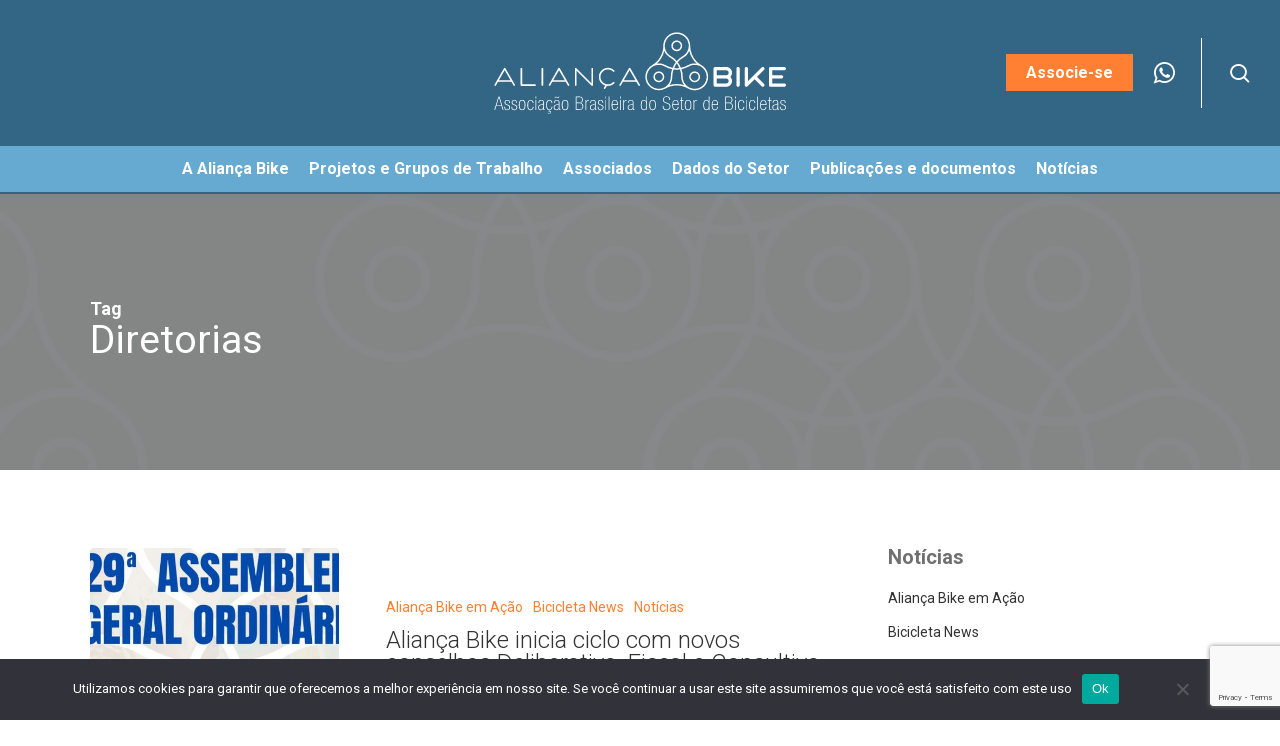

--- FILE ---
content_type: text/html; charset=UTF-8
request_url: https://aliancabike.org.br/tag/diretorias/
body_size: 21245
content:
<!doctype html>
<html lang="pt-BR" class="no-js">
<head>
	<meta charset="UTF-8">
	<meta name="viewport" content="width=device-width, initial-scale=1, maximum-scale=1, user-scalable=0" /><meta name='robots' content='index, follow, max-image-preview:large, max-snippet:-1, max-video-preview:-1' />
<meta name="dlm-version" content="5.1.6">
	<!-- This site is optimized with the Yoast SEO plugin v26.7 - https://yoast.com/wordpress/plugins/seo/ -->
	<title>Arquivos Diretorias - Aliança Bike</title>
	<link rel="canonical" href="https://aliancabike.org.br/tag/diretorias/" />
	<meta property="og:locale" content="pt_BR" />
	<meta property="og:type" content="article" />
	<meta property="og:title" content="Arquivos Diretorias - Aliança Bike" />
	<meta property="og:url" content="https://aliancabike.org.br/tag/diretorias/" />
	<meta property="og:site_name" content="Aliança Bike" />
	<meta name="twitter:card" content="summary_large_image" />
	<script type="application/ld+json" class="yoast-schema-graph">{"@context":"https://schema.org","@graph":[{"@type":"CollectionPage","@id":"https://aliancabike.org.br/tag/diretorias/","url":"https://aliancabike.org.br/tag/diretorias/","name":"Arquivos Diretorias - Aliança Bike","isPartOf":{"@id":"https://aliancabike.org.br/#website"},"primaryImageOfPage":{"@id":"https://aliancabike.org.br/tag/diretorias/#primaryimage"},"image":{"@id":"https://aliancabike.org.br/tag/diretorias/#primaryimage"},"thumbnailUrl":"https://aliancabike.org.br/wp-content/uploads/2025/10/BLOCO-DE-CICLISMO-4.jpg","breadcrumb":{"@id":"https://aliancabike.org.br/tag/diretorias/#breadcrumb"},"inLanguage":"pt-BR"},{"@type":"ImageObject","inLanguage":"pt-BR","@id":"https://aliancabike.org.br/tag/diretorias/#primaryimage","url":"https://aliancabike.org.br/wp-content/uploads/2025/10/BLOCO-DE-CICLISMO-4.jpg","contentUrl":"https://aliancabike.org.br/wp-content/uploads/2025/10/BLOCO-DE-CICLISMO-4.jpg","width":960,"height":1200,"caption":"conselhos assembleia aliança bike"},{"@type":"BreadcrumbList","@id":"https://aliancabike.org.br/tag/diretorias/#breadcrumb","itemListElement":[{"@type":"ListItem","position":1,"name":"Início","item":"https://aliancabike.org.br/"},{"@type":"ListItem","position":2,"name":"Diretorias"}]},{"@type":"WebSite","@id":"https://aliancabike.org.br/#website","url":"https://aliancabike.org.br/","name":"Aliança Bike","description":"","potentialAction":[{"@type":"SearchAction","target":{"@type":"EntryPoint","urlTemplate":"https://aliancabike.org.br/?s={search_term_string}"},"query-input":{"@type":"PropertyValueSpecification","valueRequired":true,"valueName":"search_term_string"}}],"inLanguage":"pt-BR"}]}</script>
	<!-- / Yoast SEO plugin. -->


<link rel='dns-prefetch' href='//static.addtoany.com' />
<link rel='dns-prefetch' href='//cdn.jsdelivr.net' />
<link rel='dns-prefetch' href='//fonts.googleapis.com' />
<link rel="alternate" type="application/rss+xml" title="Feed para Aliança Bike &raquo;" href="https://aliancabike.org.br/feed/" />
<link rel="alternate" type="application/rss+xml" title="Feed de comentários para Aliança Bike &raquo;" href="https://aliancabike.org.br/comments/feed/" />
<link rel="alternate" type="application/rss+xml" title="Feed de tag para Aliança Bike &raquo; Diretorias" href="https://aliancabike.org.br/tag/diretorias/feed/" />
<link rel="preload" href="https://aliancabike.org.br/wp-content/themes/salient/css/fonts/icomoon.woff?v=1.6" as="font" type="font/woff" crossorigin="anonymous"><style id='wp-img-auto-sizes-contain-inline-css' type='text/css'>
img:is([sizes=auto i],[sizes^="auto," i]){contain-intrinsic-size:3000px 1500px}
/*# sourceURL=wp-img-auto-sizes-contain-inline-css */
</style>
<style id='wp-emoji-styles-inline-css' type='text/css'>

	img.wp-smiley, img.emoji {
		display: inline !important;
		border: none !important;
		box-shadow: none !important;
		height: 1em !important;
		width: 1em !important;
		margin: 0 0.07em !important;
		vertical-align: -0.1em !important;
		background: none !important;
		padding: 0 !important;
	}
/*# sourceURL=wp-emoji-styles-inline-css */
</style>
<style id='wp-block-library-inline-css' type='text/css'>
:root{--wp-block-synced-color:#7a00df;--wp-block-synced-color--rgb:122,0,223;--wp-bound-block-color:var(--wp-block-synced-color);--wp-editor-canvas-background:#ddd;--wp-admin-theme-color:#007cba;--wp-admin-theme-color--rgb:0,124,186;--wp-admin-theme-color-darker-10:#006ba1;--wp-admin-theme-color-darker-10--rgb:0,107,160.5;--wp-admin-theme-color-darker-20:#005a87;--wp-admin-theme-color-darker-20--rgb:0,90,135;--wp-admin-border-width-focus:2px}@media (min-resolution:192dpi){:root{--wp-admin-border-width-focus:1.5px}}.wp-element-button{cursor:pointer}:root .has-very-light-gray-background-color{background-color:#eee}:root .has-very-dark-gray-background-color{background-color:#313131}:root .has-very-light-gray-color{color:#eee}:root .has-very-dark-gray-color{color:#313131}:root .has-vivid-green-cyan-to-vivid-cyan-blue-gradient-background{background:linear-gradient(135deg,#00d084,#0693e3)}:root .has-purple-crush-gradient-background{background:linear-gradient(135deg,#34e2e4,#4721fb 50%,#ab1dfe)}:root .has-hazy-dawn-gradient-background{background:linear-gradient(135deg,#faaca8,#dad0ec)}:root .has-subdued-olive-gradient-background{background:linear-gradient(135deg,#fafae1,#67a671)}:root .has-atomic-cream-gradient-background{background:linear-gradient(135deg,#fdd79a,#004a59)}:root .has-nightshade-gradient-background{background:linear-gradient(135deg,#330968,#31cdcf)}:root .has-midnight-gradient-background{background:linear-gradient(135deg,#020381,#2874fc)}:root{--wp--preset--font-size--normal:16px;--wp--preset--font-size--huge:42px}.has-regular-font-size{font-size:1em}.has-larger-font-size{font-size:2.625em}.has-normal-font-size{font-size:var(--wp--preset--font-size--normal)}.has-huge-font-size{font-size:var(--wp--preset--font-size--huge)}.has-text-align-center{text-align:center}.has-text-align-left{text-align:left}.has-text-align-right{text-align:right}.has-fit-text{white-space:nowrap!important}#end-resizable-editor-section{display:none}.aligncenter{clear:both}.items-justified-left{justify-content:flex-start}.items-justified-center{justify-content:center}.items-justified-right{justify-content:flex-end}.items-justified-space-between{justify-content:space-between}.screen-reader-text{border:0;clip-path:inset(50%);height:1px;margin:-1px;overflow:hidden;padding:0;position:absolute;width:1px;word-wrap:normal!important}.screen-reader-text:focus{background-color:#ddd;clip-path:none;color:#444;display:block;font-size:1em;height:auto;left:5px;line-height:normal;padding:15px 23px 14px;text-decoration:none;top:5px;width:auto;z-index:100000}html :where(.has-border-color){border-style:solid}html :where([style*=border-top-color]){border-top-style:solid}html :where([style*=border-right-color]){border-right-style:solid}html :where([style*=border-bottom-color]){border-bottom-style:solid}html :where([style*=border-left-color]){border-left-style:solid}html :where([style*=border-width]){border-style:solid}html :where([style*=border-top-width]){border-top-style:solid}html :where([style*=border-right-width]){border-right-style:solid}html :where([style*=border-bottom-width]){border-bottom-style:solid}html :where([style*=border-left-width]){border-left-style:solid}html :where(img[class*=wp-image-]){height:auto;max-width:100%}:where(figure){margin:0 0 1em}html :where(.is-position-sticky){--wp-admin--admin-bar--position-offset:var(--wp-admin--admin-bar--height,0px)}@media screen and (max-width:600px){html :where(.is-position-sticky){--wp-admin--admin-bar--position-offset:0px}}

/*# sourceURL=wp-block-library-inline-css */
</style><style id='global-styles-inline-css' type='text/css'>
:root{--wp--preset--aspect-ratio--square: 1;--wp--preset--aspect-ratio--4-3: 4/3;--wp--preset--aspect-ratio--3-4: 3/4;--wp--preset--aspect-ratio--3-2: 3/2;--wp--preset--aspect-ratio--2-3: 2/3;--wp--preset--aspect-ratio--16-9: 16/9;--wp--preset--aspect-ratio--9-16: 9/16;--wp--preset--color--black: #000000;--wp--preset--color--cyan-bluish-gray: #abb8c3;--wp--preset--color--white: #ffffff;--wp--preset--color--pale-pink: #f78da7;--wp--preset--color--vivid-red: #cf2e2e;--wp--preset--color--luminous-vivid-orange: #ff6900;--wp--preset--color--luminous-vivid-amber: #fcb900;--wp--preset--color--light-green-cyan: #7bdcb5;--wp--preset--color--vivid-green-cyan: #00d084;--wp--preset--color--pale-cyan-blue: #8ed1fc;--wp--preset--color--vivid-cyan-blue: #0693e3;--wp--preset--color--vivid-purple: #9b51e0;--wp--preset--gradient--vivid-cyan-blue-to-vivid-purple: linear-gradient(135deg,rgb(6,147,227) 0%,rgb(155,81,224) 100%);--wp--preset--gradient--light-green-cyan-to-vivid-green-cyan: linear-gradient(135deg,rgb(122,220,180) 0%,rgb(0,208,130) 100%);--wp--preset--gradient--luminous-vivid-amber-to-luminous-vivid-orange: linear-gradient(135deg,rgb(252,185,0) 0%,rgb(255,105,0) 100%);--wp--preset--gradient--luminous-vivid-orange-to-vivid-red: linear-gradient(135deg,rgb(255,105,0) 0%,rgb(207,46,46) 100%);--wp--preset--gradient--very-light-gray-to-cyan-bluish-gray: linear-gradient(135deg,rgb(238,238,238) 0%,rgb(169,184,195) 100%);--wp--preset--gradient--cool-to-warm-spectrum: linear-gradient(135deg,rgb(74,234,220) 0%,rgb(151,120,209) 20%,rgb(207,42,186) 40%,rgb(238,44,130) 60%,rgb(251,105,98) 80%,rgb(254,248,76) 100%);--wp--preset--gradient--blush-light-purple: linear-gradient(135deg,rgb(255,206,236) 0%,rgb(152,150,240) 100%);--wp--preset--gradient--blush-bordeaux: linear-gradient(135deg,rgb(254,205,165) 0%,rgb(254,45,45) 50%,rgb(107,0,62) 100%);--wp--preset--gradient--luminous-dusk: linear-gradient(135deg,rgb(255,203,112) 0%,rgb(199,81,192) 50%,rgb(65,88,208) 100%);--wp--preset--gradient--pale-ocean: linear-gradient(135deg,rgb(255,245,203) 0%,rgb(182,227,212) 50%,rgb(51,167,181) 100%);--wp--preset--gradient--electric-grass: linear-gradient(135deg,rgb(202,248,128) 0%,rgb(113,206,126) 100%);--wp--preset--gradient--midnight: linear-gradient(135deg,rgb(2,3,129) 0%,rgb(40,116,252) 100%);--wp--preset--font-size--small: 13px;--wp--preset--font-size--medium: 20px;--wp--preset--font-size--large: 36px;--wp--preset--font-size--x-large: 42px;--wp--preset--spacing--20: 0.44rem;--wp--preset--spacing--30: 0.67rem;--wp--preset--spacing--40: 1rem;--wp--preset--spacing--50: 1.5rem;--wp--preset--spacing--60: 2.25rem;--wp--preset--spacing--70: 3.38rem;--wp--preset--spacing--80: 5.06rem;--wp--preset--shadow--natural: 6px 6px 9px rgba(0, 0, 0, 0.2);--wp--preset--shadow--deep: 12px 12px 50px rgba(0, 0, 0, 0.4);--wp--preset--shadow--sharp: 6px 6px 0px rgba(0, 0, 0, 0.2);--wp--preset--shadow--outlined: 6px 6px 0px -3px rgb(255, 255, 255), 6px 6px rgb(0, 0, 0);--wp--preset--shadow--crisp: 6px 6px 0px rgb(0, 0, 0);}:root { --wp--style--global--content-size: 1300px;--wp--style--global--wide-size: 1300px; }:where(body) { margin: 0; }.wp-site-blocks > .alignleft { float: left; margin-right: 2em; }.wp-site-blocks > .alignright { float: right; margin-left: 2em; }.wp-site-blocks > .aligncenter { justify-content: center; margin-left: auto; margin-right: auto; }:where(.is-layout-flex){gap: 0.5em;}:where(.is-layout-grid){gap: 0.5em;}.is-layout-flow > .alignleft{float: left;margin-inline-start: 0;margin-inline-end: 2em;}.is-layout-flow > .alignright{float: right;margin-inline-start: 2em;margin-inline-end: 0;}.is-layout-flow > .aligncenter{margin-left: auto !important;margin-right: auto !important;}.is-layout-constrained > .alignleft{float: left;margin-inline-start: 0;margin-inline-end: 2em;}.is-layout-constrained > .alignright{float: right;margin-inline-start: 2em;margin-inline-end: 0;}.is-layout-constrained > .aligncenter{margin-left: auto !important;margin-right: auto !important;}.is-layout-constrained > :where(:not(.alignleft):not(.alignright):not(.alignfull)){max-width: var(--wp--style--global--content-size);margin-left: auto !important;margin-right: auto !important;}.is-layout-constrained > .alignwide{max-width: var(--wp--style--global--wide-size);}body .is-layout-flex{display: flex;}.is-layout-flex{flex-wrap: wrap;align-items: center;}.is-layout-flex > :is(*, div){margin: 0;}body .is-layout-grid{display: grid;}.is-layout-grid > :is(*, div){margin: 0;}body{padding-top: 0px;padding-right: 0px;padding-bottom: 0px;padding-left: 0px;}:root :where(.wp-element-button, .wp-block-button__link){background-color: #32373c;border-width: 0;color: #fff;font-family: inherit;font-size: inherit;font-style: inherit;font-weight: inherit;letter-spacing: inherit;line-height: inherit;padding-top: calc(0.667em + 2px);padding-right: calc(1.333em + 2px);padding-bottom: calc(0.667em + 2px);padding-left: calc(1.333em + 2px);text-decoration: none;text-transform: inherit;}.has-black-color{color: var(--wp--preset--color--black) !important;}.has-cyan-bluish-gray-color{color: var(--wp--preset--color--cyan-bluish-gray) !important;}.has-white-color{color: var(--wp--preset--color--white) !important;}.has-pale-pink-color{color: var(--wp--preset--color--pale-pink) !important;}.has-vivid-red-color{color: var(--wp--preset--color--vivid-red) !important;}.has-luminous-vivid-orange-color{color: var(--wp--preset--color--luminous-vivid-orange) !important;}.has-luminous-vivid-amber-color{color: var(--wp--preset--color--luminous-vivid-amber) !important;}.has-light-green-cyan-color{color: var(--wp--preset--color--light-green-cyan) !important;}.has-vivid-green-cyan-color{color: var(--wp--preset--color--vivid-green-cyan) !important;}.has-pale-cyan-blue-color{color: var(--wp--preset--color--pale-cyan-blue) !important;}.has-vivid-cyan-blue-color{color: var(--wp--preset--color--vivid-cyan-blue) !important;}.has-vivid-purple-color{color: var(--wp--preset--color--vivid-purple) !important;}.has-black-background-color{background-color: var(--wp--preset--color--black) !important;}.has-cyan-bluish-gray-background-color{background-color: var(--wp--preset--color--cyan-bluish-gray) !important;}.has-white-background-color{background-color: var(--wp--preset--color--white) !important;}.has-pale-pink-background-color{background-color: var(--wp--preset--color--pale-pink) !important;}.has-vivid-red-background-color{background-color: var(--wp--preset--color--vivid-red) !important;}.has-luminous-vivid-orange-background-color{background-color: var(--wp--preset--color--luminous-vivid-orange) !important;}.has-luminous-vivid-amber-background-color{background-color: var(--wp--preset--color--luminous-vivid-amber) !important;}.has-light-green-cyan-background-color{background-color: var(--wp--preset--color--light-green-cyan) !important;}.has-vivid-green-cyan-background-color{background-color: var(--wp--preset--color--vivid-green-cyan) !important;}.has-pale-cyan-blue-background-color{background-color: var(--wp--preset--color--pale-cyan-blue) !important;}.has-vivid-cyan-blue-background-color{background-color: var(--wp--preset--color--vivid-cyan-blue) !important;}.has-vivid-purple-background-color{background-color: var(--wp--preset--color--vivid-purple) !important;}.has-black-border-color{border-color: var(--wp--preset--color--black) !important;}.has-cyan-bluish-gray-border-color{border-color: var(--wp--preset--color--cyan-bluish-gray) !important;}.has-white-border-color{border-color: var(--wp--preset--color--white) !important;}.has-pale-pink-border-color{border-color: var(--wp--preset--color--pale-pink) !important;}.has-vivid-red-border-color{border-color: var(--wp--preset--color--vivid-red) !important;}.has-luminous-vivid-orange-border-color{border-color: var(--wp--preset--color--luminous-vivid-orange) !important;}.has-luminous-vivid-amber-border-color{border-color: var(--wp--preset--color--luminous-vivid-amber) !important;}.has-light-green-cyan-border-color{border-color: var(--wp--preset--color--light-green-cyan) !important;}.has-vivid-green-cyan-border-color{border-color: var(--wp--preset--color--vivid-green-cyan) !important;}.has-pale-cyan-blue-border-color{border-color: var(--wp--preset--color--pale-cyan-blue) !important;}.has-vivid-cyan-blue-border-color{border-color: var(--wp--preset--color--vivid-cyan-blue) !important;}.has-vivid-purple-border-color{border-color: var(--wp--preset--color--vivid-purple) !important;}.has-vivid-cyan-blue-to-vivid-purple-gradient-background{background: var(--wp--preset--gradient--vivid-cyan-blue-to-vivid-purple) !important;}.has-light-green-cyan-to-vivid-green-cyan-gradient-background{background: var(--wp--preset--gradient--light-green-cyan-to-vivid-green-cyan) !important;}.has-luminous-vivid-amber-to-luminous-vivid-orange-gradient-background{background: var(--wp--preset--gradient--luminous-vivid-amber-to-luminous-vivid-orange) !important;}.has-luminous-vivid-orange-to-vivid-red-gradient-background{background: var(--wp--preset--gradient--luminous-vivid-orange-to-vivid-red) !important;}.has-very-light-gray-to-cyan-bluish-gray-gradient-background{background: var(--wp--preset--gradient--very-light-gray-to-cyan-bluish-gray) !important;}.has-cool-to-warm-spectrum-gradient-background{background: var(--wp--preset--gradient--cool-to-warm-spectrum) !important;}.has-blush-light-purple-gradient-background{background: var(--wp--preset--gradient--blush-light-purple) !important;}.has-blush-bordeaux-gradient-background{background: var(--wp--preset--gradient--blush-bordeaux) !important;}.has-luminous-dusk-gradient-background{background: var(--wp--preset--gradient--luminous-dusk) !important;}.has-pale-ocean-gradient-background{background: var(--wp--preset--gradient--pale-ocean) !important;}.has-electric-grass-gradient-background{background: var(--wp--preset--gradient--electric-grass) !important;}.has-midnight-gradient-background{background: var(--wp--preset--gradient--midnight) !important;}.has-small-font-size{font-size: var(--wp--preset--font-size--small) !important;}.has-medium-font-size{font-size: var(--wp--preset--font-size--medium) !important;}.has-large-font-size{font-size: var(--wp--preset--font-size--large) !important;}.has-x-large-font-size{font-size: var(--wp--preset--font-size--x-large) !important;}
/*# sourceURL=global-styles-inline-css */
</style>

<link rel='stylesheet' id='mpp_gutenberg-css' href='https://aliancabike.org.br/wp-content/plugins/metronet-profile-picture/dist/blocks.style.build.css?ver=2.6.3' type='text/css' media='all' />
<link rel='stylesheet' id='cfmsync-shortcode-css' href='https://aliancabike.org.br/wp-content/plugins/captivatesync-trade/captivate-sync-assets/css/dist/shortcode-min.css?ver=3.2.2' type='text/css' media='all' />
<link rel='stylesheet' id='contact-form-7-css' href='https://aliancabike.org.br/wp-content/plugins/contact-form-7/includes/css/styles.css?ver=6.1.4' type='text/css' media='all' />
<link rel='stylesheet' id='cookie-notice-front-css' href='https://aliancabike.org.br/wp-content/plugins/cookie-notice/css/front.min.css?ver=2.5.11' type='text/css' media='all' />
<link rel='stylesheet' id='formcraft-common-css' href='https://aliancabike.org.br/wp-content/plugins/formcraft-premium-instalador-direto/dist/formcraft-common.css?ver=3.8.16' type='text/css' media='all' />
<link rel='stylesheet' id='formcraft-form-css' href='https://aliancabike.org.br/wp-content/plugins/formcraft-premium-instalador-direto/dist/form.css?ver=3.8.16' type='text/css' media='all' />
<link rel='stylesheet' id='newscodes-css' href='https://aliancabike.org.br/wp-content/plugins/newscodes/lib/css/newscodes.css?ver=2.3.2' type='text/css' media='all' />
<link rel='stylesheet' id='newscodes-5de0232d472c2-css' href='https://aliancabike.org.br/wp-content/uploads/nc-estilos-alianca-5de0232d472c2.css?ver=5de0232d472c2' type='text/css' media='all' />
<link rel='stylesheet' id='newscodes-default-styles-css' href='https://aliancabike.org.br/wp-content/plugins/newscodes/lib/css/newscodes-styles.css?ver=2.3.2' type='text/css' media='all' />
<link rel='stylesheet' id='wpcf7-redirect-script-frontend-css' href='https://aliancabike.org.br/wp-content/plugins/wpcf7-redirect/build/assets/frontend-script.css?ver=2c532d7e2be36f6af233' type='text/css' media='all' />
<link rel='stylesheet' id='slick-css-css' href='https://cdn.jsdelivr.net/npm/slick-carousel@1.8.1/slick/slick.css?ver=1.8.1' type='text/css' media='all' />
<link rel='stylesheet' id='font-awesome-css' href='https://aliancabike.org.br/wp-content/themes/salient/css/font-awesome-legacy.min.css?ver=4.7.1' type='text/css' media='all' />
<link rel='stylesheet' id='salient-grid-system-css' href='https://aliancabike.org.br/wp-content/themes/salient/css/build/grid-system.css?ver=17.4.1' type='text/css' media='all' />
<link rel='stylesheet' id='main-styles-css' href='https://aliancabike.org.br/wp-content/themes/salient/css/build/style.css?ver=17.4.1' type='text/css' media='all' />
<style id='main-styles-inline-css' type='text/css'>
html:not(.page-trans-loaded) { background-color: #ffffff; }
/*# sourceURL=main-styles-inline-css */
</style>
<link rel='stylesheet' id='nectar-header-layout-centered-bottom-bar-css' href='https://aliancabike.org.br/wp-content/themes/salient/css/build/header/header-layout-centered-bottom-bar.css?ver=17.4.1' type='text/css' media='all' />
<link rel='stylesheet' id='nectar-cf7-css' href='https://aliancabike.org.br/wp-content/themes/salient/css/build/third-party/cf7.css?ver=17.4.1' type='text/css' media='all' />
<link rel='stylesheet' id='nectar_default_font_open_sans-css' href='https://fonts.googleapis.com/css?family=Open+Sans%3A300%2C400%2C600%2C700&#038;subset=latin%2Clatin-ext&#038;display=swap' type='text/css' media='all' />
<link rel='stylesheet' id='nectar-blog-standard-featured-left-css' href='https://aliancabike.org.br/wp-content/themes/salient/css/build/blog/standard-featured-left.css?ver=17.4.1' type='text/css' media='all' />
<link rel='stylesheet' id='responsive-css' href='https://aliancabike.org.br/wp-content/themes/salient/css/build/responsive.css?ver=17.4.1' type='text/css' media='all' />
<link rel='stylesheet' id='skin-material-css' href='https://aliancabike.org.br/wp-content/themes/salient/css/build/skin-material.css?ver=17.4.1' type='text/css' media='all' />
<link rel='stylesheet' id='salient-wp-menu-dynamic-css' href='https://aliancabike.org.br/wp-content/uploads/salient/menu-dynamic.css?ver=54069' type='text/css' media='all' />
<link rel='stylesheet' id='esg-plugin-settings-css' href='https://aliancabike.org.br/wp-content/plugins/essential-grid/public/assets/css/settings.css?ver=3.1.4' type='text/css' media='all' />
<link rel='stylesheet' id='tp-fontello-css' href='https://aliancabike.org.br/wp-content/plugins/essential-grid/public/assets/font/fontello/css/fontello.css?ver=3.1.4' type='text/css' media='all' />
<link rel='stylesheet' id='tp-roboto-css' href='https://fonts.googleapis.com/css?family=Roboto&#038;ver=1.1.6' type='text/css' media='all' />
<link rel='stylesheet' id='nectar-widget-posts-css' href='https://aliancabike.org.br/wp-content/themes/salient/css/build/elements/widget-nectar-posts.css?ver=17.4.1' type='text/css' media='all' />
<link rel='stylesheet' id='tablepress-default-css' href='https://aliancabike.org.br/wp-content/plugins/tablepress/css/build/default.css?ver=3.2.6' type='text/css' media='all' />
<link rel='stylesheet' id='tablepress-responsive-tables-css' href='https://aliancabike.org.br/wp-content/plugins/tablepress-responsive-tables/css/tablepress-responsive.min.css?ver=1.8' type='text/css' media='all' />
<link rel='stylesheet' id='addtoany-css' href='https://aliancabike.org.br/wp-content/plugins/add-to-any/addtoany.min.css?ver=1.16' type='text/css' media='all' />
<link rel='stylesheet' id='dynamic-css-css' href='https://aliancabike.org.br/wp-content/themes/salient/css/salient-dynamic-styles.css?ver=45747' type='text/css' media='all' />
<style id='dynamic-css-inline-css' type='text/css'>
body[data-bg-header="true"].category .container-wrap,body[data-bg-header="true"].author .container-wrap,body[data-bg-header="true"].date .container-wrap,body[data-bg-header="true"].blog .container-wrap{padding-top:var(--container-padding)!important}.archive.author .row .col.section-title span,.archive.category .row .col.section-title span,.archive.tag .row .col.section-title span,.archive.date .row .col.section-title span{padding-left:0}body.author #page-header-wrap #page-header-bg,body.category #page-header-wrap #page-header-bg,body.tag #page-header-wrap #page-header-bg,body.date #page-header-wrap #page-header-bg{height:auto;padding-top:8%;padding-bottom:8%;}.archive #page-header-wrap{height:auto;}.archive.category .row .col.section-title p,.archive.tag .row .col.section-title p{margin-top:10px;}body[data-bg-header="true"].archive .container-wrap.meta_overlaid_blog,body[data-bg-header="true"].category .container-wrap.meta_overlaid_blog,body[data-bg-header="true"].author .container-wrap.meta_overlaid_blog,body[data-bg-header="true"].date .container-wrap.meta_overlaid_blog{padding-top:0!important;}#page-header-bg[data-alignment="center"] .span_6 p{margin:0 auto;}body.archive #page-header-bg:not(.fullscreen-header) .span_6{position:relative;-webkit-transform:none;transform:none;top:0;}.blog-archive-header .nectar-author-gravatar img{width:125px;border-radius:100px;}.blog-archive-header .container .span_12 p{font-size:min(max(calc(1.3vw),16px),20px);line-height:1.5;margin-top:.5em;}body .page-header-no-bg.color-bg{padding:5% 0;}@media only screen and (max-width:999px){body .page-header-no-bg.color-bg{padding:7% 0;}}@media only screen and (max-width:690px){body .page-header-no-bg.color-bg{padding:9% 0;}.blog-archive-header .nectar-author-gravatar img{width:75px;}}.blog-archive-header.color-bg .col.section-title{border-bottom:0;padding:0;}.blog-archive-header.color-bg *{color:inherit!important;}.nectar-archive-tax-count{position:relative;padding:.5em;transform:translateX(0.25em) translateY(-0.75em);font-size:clamp(14px,0.3em,20px);display:inline-block;vertical-align:super;}.nectar-archive-tax-count:before{content:"";display:block;padding-bottom:100%;width:100%;position:absolute;top:50%;left:50%;transform:translate(-50%,-50%);border-radius:100px;background-color:currentColor;opacity:0.1;}@media only screen and (min-width:1000px){body #ajax-content-wrap.no-scroll{min-height:calc(100vh - 194px);height:calc(100vh - 194px)!important;}}@media only screen and (min-width:1000px){#page-header-wrap.fullscreen-header,#page-header-wrap.fullscreen-header #page-header-bg,html:not(.nectar-box-roll-loaded) .nectar-box-roll > #page-header-bg.fullscreen-header,.nectar_fullscreen_zoom_recent_projects,#nectar_fullscreen_rows:not(.afterLoaded) > div{height:calc(100vh - 193px);}.wpb_row.vc_row-o-full-height.top-level,.wpb_row.vc_row-o-full-height.top-level > .col.span_12{min-height:calc(100vh - 193px);}html:not(.nectar-box-roll-loaded) .nectar-box-roll > #page-header-bg.fullscreen-header{top:194px;}.nectar-slider-wrap[data-fullscreen="true"]:not(.loaded),.nectar-slider-wrap[data-fullscreen="true"]:not(.loaded) .swiper-container{height:calc(100vh - 192px)!important;}.admin-bar .nectar-slider-wrap[data-fullscreen="true"]:not(.loaded),.admin-bar .nectar-slider-wrap[data-fullscreen="true"]:not(.loaded) .swiper-container{height:calc(100vh - 192px - 32px)!important;}}.admin-bar[class*="page-template-template-no-header"] .wpb_row.vc_row-o-full-height.top-level,.admin-bar[class*="page-template-template-no-header"] .wpb_row.vc_row-o-full-height.top-level > .col.span_12{min-height:calc(100vh - 32px);}body[class*="page-template-template-no-header"] .wpb_row.vc_row-o-full-height.top-level,body[class*="page-template-template-no-header"] .wpb_row.vc_row-o-full-height.top-level > .col.span_12{min-height:100vh;}@media only screen and (max-width:999px){.using-mobile-browser #nectar_fullscreen_rows:not(.afterLoaded):not([data-mobile-disable="on"]) > div{height:calc(100vh - 126px);}.using-mobile-browser .wpb_row.vc_row-o-full-height.top-level,.using-mobile-browser .wpb_row.vc_row-o-full-height.top-level > .col.span_12,[data-permanent-transparent="1"].using-mobile-browser .wpb_row.vc_row-o-full-height.top-level,[data-permanent-transparent="1"].using-mobile-browser .wpb_row.vc_row-o-full-height.top-level > .col.span_12{min-height:calc(100vh - 126px);}html:not(.nectar-box-roll-loaded) .nectar-box-roll > #page-header-bg.fullscreen-header,.nectar_fullscreen_zoom_recent_projects,.nectar-slider-wrap[data-fullscreen="true"]:not(.loaded),.nectar-slider-wrap[data-fullscreen="true"]:not(.loaded) .swiper-container,#nectar_fullscreen_rows:not(.afterLoaded):not([data-mobile-disable="on"]) > div{height:calc(100vh - 73px);}.wpb_row.vc_row-o-full-height.top-level,.wpb_row.vc_row-o-full-height.top-level > .col.span_12{min-height:calc(100vh - 73px);}body[data-transparent-header="false"] #ajax-content-wrap.no-scroll{min-height:calc(100vh - 73px);height:calc(100vh - 73px);}}.screen-reader-text,.nectar-skip-to-content:not(:focus){border:0;clip:rect(1px,1px,1px,1px);clip-path:inset(50%);height:1px;margin:-1px;overflow:hidden;padding:0;position:absolute!important;width:1px;word-wrap:normal!important;}.row .col img:not([srcset]){width:auto;}.row .col img.img-with-animation.nectar-lazy:not([srcset]){width:100%;}
/*# sourceURL=dynamic-css-inline-css */
</style>
<link rel='stylesheet' id='bsf-Defaults-css' href='https://aliancabike.org.br/wp-content/uploads/smile_fonts/Defaults/Defaults.css?ver=3.21.1' type='text/css' media='all' />
<link rel='stylesheet' id='salient-child-style-css' href='https://aliancabike.org.br/wp-content/themes/salient-child/style.css?ver=1768664710' type='text/css' media='all' />
<link rel='stylesheet' id='redux-google-fonts-salient_redux-css' href='https://fonts.googleapis.com/css?family=Roboto%3A400%2C700%2C500%2C300%2C900&#038;display=swap&#038;ver=6.9' type='text/css' media='all' />
<link rel='stylesheet' id='sib-front-css-css' href='https://aliancabike.org.br/wp-content/plugins/mailin/css/mailin-front.css?ver=6.9' type='text/css' media='all' />
<script type="text/javascript" src="https://aliancabike.org.br/wp-includes/js/jquery/jquery.min.js?ver=3.7.1" id="jquery-core-js"></script>
<script type="text/javascript" src="https://aliancabike.org.br/wp-includes/js/jquery/jquery-migrate.min.js?ver=3.4.1" id="jquery-migrate-js"></script>
<script type="text/javascript" id="addtoany-core-js-before">
/* <![CDATA[ */
window.a2a_config=window.a2a_config||{};a2a_config.callbacks=[];a2a_config.overlays=[];a2a_config.templates={};a2a_localize = {
	Share: "Share",
	Save: "Save",
	Subscribe: "Subscribe",
	Email: "Email",
	Bookmark: "Bookmark",
	ShowAll: "Show all",
	ShowLess: "Show less",
	FindServices: "Find service(s)",
	FindAnyServiceToAddTo: "Instantly find any service to add to",
	PoweredBy: "Powered by",
	ShareViaEmail: "Share via email",
	SubscribeViaEmail: "Subscribe via email",
	BookmarkInYourBrowser: "Bookmark in your browser",
	BookmarkInstructions: "Press Ctrl+D or \u2318+D to bookmark this page",
	AddToYourFavorites: "Add to your favorites",
	SendFromWebOrProgram: "Send from any email address or email program",
	EmailProgram: "Email program",
	More: "More&#8230;",
	ThanksForSharing: "Thanks for sharing!",
	ThanksForFollowing: "Thanks for following!"
};


//# sourceURL=addtoany-core-js-before
/* ]]> */
</script>
<script type="text/javascript" defer src="https://static.addtoany.com/menu/page.js" id="addtoany-core-js"></script>
<script type="text/javascript" defer src="https://aliancabike.org.br/wp-content/plugins/add-to-any/addtoany.min.js?ver=1.1" id="addtoany-jquery-js"></script>
<script type="text/javascript" id="cookie-notice-front-js-before">
/* <![CDATA[ */
var cnArgs = {"ajaxUrl":"https:\/\/aliancabike.org.br\/wp-admin\/admin-ajax.php","nonce":"bef07fb813","hideEffect":"fade","position":"bottom","onScroll":false,"onScrollOffset":100,"onClick":false,"cookieName":"cookie_notice_accepted","cookieTime":2592000,"cookieTimeRejected":2592000,"globalCookie":false,"redirection":false,"cache":false,"revokeCookies":false,"revokeCookiesOpt":"automatic"};

//# sourceURL=cookie-notice-front-js-before
/* ]]> */
</script>
<script type="text/javascript" src="https://aliancabike.org.br/wp-content/plugins/cookie-notice/js/front.min.js?ver=2.5.11" id="cookie-notice-front-js"></script>
<script type="text/javascript" id="tp-tools-js-before">
/* <![CDATA[ */
 window.ESG ??= {}; ESG.E ??= {}; ESG.E.site_url = 'https://aliancabike.org.br'; ESG.E.plugin_url = 'https://aliancabike.org.br/wp-content/plugins/essential-grid/'; ESG.E.ajax_url = 'https://aliancabike.org.br/wp-admin/admin-ajax.php'; ESG.E.nonce = '57894056db'; ESG.E.tptools = true; ESG.E.waitTptFunc ??= []; ESG.F ??= {}; ESG.F.waitTpt = () => { if ( typeof jQuery==='undefined' || !window?._tpt?.regResource || !ESG?.E?.plugin_url || (!ESG.E.tptools && !window?.SR7?.E?.plugin_url) ) return setTimeout(ESG.F.waitTpt, 29); if (!window._tpt.gsap) window._tpt.regResource({id: 'tpgsap', url : ESG.E.tptools && ESG.E.plugin_url+'/public/assets/js/libs/tpgsap.js' || SR7.E.plugin_url + 'public/js/libs/tpgsap.js'}); _tpt.checkResources(['tpgsap']).then(() => { if (window.tpGS && !_tpt?.Back) { _tpt.eases = tpGS.eases; Object.keys(_tpt.eases).forEach((e) => {_tpt[e] === undefined && (_tpt[e] = tpGS[e])}); } ESG.E.waitTptFunc.forEach((f) => { typeof f === 'function' && f(); }); ESG.E.waitTptFunc = []; }); }
//# sourceURL=tp-tools-js-before
/* ]]> */
</script>
<script type="text/javascript" src="https://aliancabike.org.br/wp-content/plugins/essential-grid/public/assets/js/libs/tptools.js?ver=6.7.15" id="tp-tools-js" async="async" data-wp-strategy="async"></script>
<script type="text/javascript" id="sib-front-js-js-extra">
/* <![CDATA[ */
var sibErrMsg = {"invalidMail":"Please fill out valid email address","requiredField":"Please fill out required fields","invalidDateFormat":"Please fill out valid date format","invalidSMSFormat":"Please fill out valid phone number"};
var ajax_sib_front_object = {"ajax_url":"https://aliancabike.org.br/wp-admin/admin-ajax.php","ajax_nonce":"5e4cf1ef83","flag_url":"https://aliancabike.org.br/wp-content/plugins/mailin/img/flags/"};
//# sourceURL=sib-front-js-js-extra
/* ]]> */
</script>
<script type="text/javascript" src="https://aliancabike.org.br/wp-content/plugins/mailin/js/mailin-front.js?ver=1762180055" id="sib-front-js-js"></script>
<script></script><link rel="https://api.w.org/" href="https://aliancabike.org.br/wp-json/" /><link rel="alternate" title="JSON" type="application/json" href="https://aliancabike.org.br/wp-json/wp/v2/tags/619" /><meta name="generator" content="WordPress 6.9" />
<script type="text/javascript"> var root = document.getElementsByTagName( "html" )[0]; root.setAttribute( "class", "js" ); </script><!-- Google tag (gtag.js) -->
<script async src="https://www.googletagmanager.com/gtag/js?id=G-YFJXMTKRTK"></script>
<script>
  window.dataLayer = window.dataLayer || [];
  function gtag(){dataLayer.push(arguments);}
  gtag('js', new Date());

  gtag('config', 'G-YFJXMTKRTK');
</script><meta name="generator" content="Powered by WPBakery Page Builder - drag and drop page builder for WordPress."/>
<link rel="icon" href="https://aliancabike.org.br/wp-content/uploads/2019/11/cropped-simbolo-alianca-bike-32x32.png" sizes="32x32" />
<link rel="icon" href="https://aliancabike.org.br/wp-content/uploads/2019/11/cropped-simbolo-alianca-bike-192x192.png" sizes="192x192" />
<link rel="apple-touch-icon" href="https://aliancabike.org.br/wp-content/uploads/2019/11/cropped-simbolo-alianca-bike-180x180.png" />
<meta name="msapplication-TileImage" content="https://aliancabike.org.br/wp-content/uploads/2019/11/cropped-simbolo-alianca-bike-270x270.png" />
<meta name="generator" content="Newscodes - News, Magazine and Blog Elements for Wordpress"/>		<style type="text/css" id="wp-custom-css">
			html .formcraft-css .fc-form .field-cover>div {
    width: 70%;
    display: inline-block;
    text-align: left;
	color : black !important;
	
}
		</style>
		<noscript><style> .wpb_animate_when_almost_visible { opacity: 1; }</style></noscript>
<!-- Google Tag Manager -->
<script>(function(w,d,s,l,i){w[l]=w[l]||[];w[l].push({'gtm.start':
new Date().getTime(),event:'gtm.js'});var f=d.getElementsByTagName(s)[0],
j=d.createElement(s),dl=l!='dataLayer'?'&l='+l:'';j.async=true;j.src=
'https://www.googletagmanager.com/gtm.js?id='+i+dl;f.parentNode.insertBefore(j,f);
})(window,document,'script','dataLayer','GTM-WLK3M9D');</script>
<!-- End Google Tag Manager -->
<link rel='stylesheet' id='js_composer_front-css' href='https://aliancabike.org.br/wp-content/themes/salient/css/build/plugins/js_composer.css?ver=17.4.1' type='text/css' media='all' />
<link rel='stylesheet' id='nectar-element-icon-with-text-css' href='https://aliancabike.org.br/wp-content/themes/salient/css/build/elements/element-icon-with-text.css?ver=17.4.1' type='text/css' media='all' />
<link data-pagespeed-no-defer data-nowprocket data-wpacu-skip data-no-optimize data-noptimize rel='stylesheet' id='main-styles-non-critical-css' href='https://aliancabike.org.br/wp-content/themes/salient/css/build/style-non-critical.css?ver=17.4.1' type='text/css' media='all' />
<link data-pagespeed-no-defer data-nowprocket data-wpacu-skip data-no-optimize data-noptimize rel='stylesheet' id='fancyBox-css' href='https://aliancabike.org.br/wp-content/themes/salient/css/build/plugins/jquery.fancybox.css?ver=3.3.1' type='text/css' media='all' />
<link data-pagespeed-no-defer data-nowprocket data-wpacu-skip data-no-optimize data-noptimize rel='stylesheet' id='nectar-ocm-core-css' href='https://aliancabike.org.br/wp-content/themes/salient/css/build/off-canvas/core.css?ver=17.4.1' type='text/css' media='all' />
<link data-pagespeed-no-defer data-nowprocket data-wpacu-skip data-no-optimize data-noptimize rel='stylesheet' id='nectar-ocm-slide-out-right-hover-css' href='https://aliancabike.org.br/wp-content/themes/salient/css/build/off-canvas/slide-out-right-hover.css?ver=17.4.1' type='text/css' media='all' />
</head><body data-rsssl=1 class="archive tag tag-diretorias tag-619 wp-theme-salient wp-child-theme-salient-child cookies-not-set material wpb-js-composer js-comp-ver-8.4.2 vc_responsive" data-footer-reveal="false" data-footer-reveal-shadow="none" data-header-format="centered-menu-bottom-bar" data-body-border="off" data-boxed-style="" data-header-breakpoint="1000" data-dropdown-style="minimal" data-cae="easeOutCubic" data-cad="750" data-megamenu-width="contained" data-aie="none" data-ls="fancybox" data-apte="horizontal_swipe_basic" data-hhun="0" data-fancy-form-rcs="default" data-form-style="default" data-form-submit="regular" data-is="minimal" data-button-style="default" data-user-account-button="false" data-flex-cols="true" data-col-gap="default" data-header-inherit-rc="false" data-header-search="true" data-animated-anchors="true" data-ajax-transitions="true" data-full-width-header="true" data-slide-out-widget-area="true" data-slide-out-widget-area-style="slide-out-from-right-hover" data-user-set-ocm="off" data-loading-animation="none" data-bg-header="true" data-responsive="1" data-ext-responsive="true" data-ext-padding="90" data-header-resize="0" data-header-color="custom" data-transparent-header="false" data-cart="false" data-remove-m-parallax="1" data-remove-m-video-bgs="" data-m-animate="0" data-force-header-trans-color="light" data-smooth-scrolling="0" data-permanent-transparent="false" ><!-- Google Tag Manager (noscript) -->
<noscript><iframe src="https://www.googletagmanager.com/ns.html?id=GTM-WLK3M9D"
height="0" width="0" style="display:none;visibility:hidden"></iframe></noscript>
<!-- End Google Tag Manager (noscript) -->
	
	<script type="text/javascript">
	 (function(window, document) {

		document.documentElement.classList.remove("no-js");

		if(navigator.userAgent.match(/(Android|iPod|iPhone|iPad|BlackBerry|IEMobile|Opera Mini)/)) {
			document.body.className += " using-mobile-browser mobile ";
		}
		if(navigator.userAgent.match(/Mac/) && navigator.maxTouchPoints && navigator.maxTouchPoints > 2) {
			document.body.className += " using-ios-device ";
		}

		if( !("ontouchstart" in window) ) {

			var body = document.querySelector("body");
			var winW = window.innerWidth;
			var bodyW = body.clientWidth;

			if (winW > bodyW + 4) {
				body.setAttribute("style", "--scroll-bar-w: " + (winW - bodyW - 4) + "px");
			} else {
				body.setAttribute("style", "--scroll-bar-w: 0px");
			}
		}

	 })(window, document);
   </script><a href="#ajax-content-wrap" class="nectar-skip-to-content">Skip to main content</a><div class="ocm-effect-wrap"><div class="ocm-effect-wrap-inner"><div id="ajax-loading-screen" data-disable-mobile="1" data-disable-fade-on-click="0" data-effect="horizontal_swipe_basic" data-method="standard"><div class="reveal-1"></div><div class="reveal-2"></div></div>	
	<div id="header-space"  data-header-mobile-fixed='false'></div> 
	
		<div id="header-outer" data-has-menu="true" data-has-buttons="yes" data-header-button_style="default" data-using-pr-menu="false" data-mobile-fixed="false" data-ptnm="false" data-lhe="default" data-user-set-bg="#336684" data-format="centered-menu-bottom-bar" data-menu-bottom-bar-align="center" data-permanent-transparent="false" data-megamenu-rt="0" data-remove-fixed="0" data-header-resize="0" data-cart="false" data-transparency-option="0" data-box-shadow="large" data-shrink-num="6" data-using-secondary="0" data-using-logo="1" data-logo-height="90" data-m-logo-height="50" data-padding="28" data-full-width="true" data-condense="true" >
		
<div id="search-outer" class="nectar">
	<div id="search">
		<div class="container">
			 <div id="search-box">
				 <div class="inner-wrap">
					 <div class="col span_12">
						  <form role="search" action="https://aliancabike.org.br/" method="GET">
														 <input type="text" name="s"  value="" aria-label="Buscar" placeholder="Buscar" />
							 
						<span>Hit enter to search or ESC to close</span>
						<button aria-label="Buscar" class="search-box__button" type="submit">Buscar</button>						</form>
					</div><!--/span_12-->
				</div><!--/inner-wrap-->
			 </div><!--/search-box-->
			 <div id="close"><a href="#" role="button"><span class="screen-reader-text">Close Search</span>
				<span class="close-wrap"> <span class="close-line close-line1" role="presentation"></span> <span class="close-line close-line2" role="presentation"></span> </span>				 </a></div>
		 </div><!--/container-->
	</div><!--/search-->
</div><!--/search-outer-->

<header id="top" role="banner" aria-label="Main Menu">
	<div class="container">
		<div class="row">
			<div class="col span_3">
								<a id="logo" href="https://aliancabike.org.br" data-supplied-ml-starting-dark="false" data-supplied-ml-starting="false" data-supplied-ml="false" >
					<img class="stnd skip-lazy dark-version" width="" height="" alt="Aliança Bike" src="https://aliancabike.org.br/wp-content/uploads/2019/11/logo-alianca-bike-branco.svg"  />				</a>
									<nav class="left-side" data-using-pull-menu="false">
											</nav>
					<nav class="right-side">
						<ul id="menu-extra-topo" class="sf-menu"><li id="menu-item-7301" class="menu-item menu-item-type-post_type menu-item-object-page button_solid_color menu-item-7301"><a href="https://aliancabike.org.br/faca-parte/"><span class="menu-title-text">Associe-se</span></a></li>
<li id="menu-item-7023" class="menu-item menu-item-type-custom menu-item-object-custom menu-item-has-icon menu-item-hidden-text nectar-regular-menu-item menu-item-7023"><a target="_blank" rel="noopener" href="https://api.whatsapp.com/send/?phone=5511971140140"><i class="nectar-menu-icon fa fa-whatsapp" role="presentation"></i><span class="menu-title-text">WhatsApp</span></a></li>
</ul>						<ul class="buttons" data-user-set-ocm="off"><li id="search-btn"><div><a href="#searchbox"><span class="icon-salient-search" aria-hidden="true"></span><span class="screen-reader-text">search</span></a></div> </li></ul>
																			<div class="slide-out-widget-area-toggle mobile-icon slide-out-from-right-hover" data-custom-color="false" data-icon-animation="simple-transform">
								<div> <a href="#slide-out-widget-area" role="button" aria-label="Navigation Menu" aria-expanded="false" class="closed">
									<span class="screen-reader-text">Menu</span><span aria-hidden="true"> <i class="lines-button x2"> <i class="lines"></i> </i> </span> </a> </div>							</div>
											</nav>
							</div><!--/span_3-->

			<div class="col span_9 col_last">
									<div class="nectar-mobile-only mobile-header"><div class="inner"><ul id="menu-extra-topo-1" class="sf-menu"><li class="menu-item menu-item-type-custom menu-item-object-custom menu-item-hidden-text menu-item-has-icon menu-item-7023"><a target="_blank" href="https://api.whatsapp.com/send/?phone=5511971140140"><i class="nectar-menu-icon fa fa-whatsapp"></i><span class="menu-title-text">WhatsApp</span></a></li>
</ul></div></div>
									<a class="mobile-search" href="#searchbox"><span class="nectar-icon icon-salient-search" aria-hidden="true"></span><span class="screen-reader-text">search</span></a>
														<div class="slide-out-widget-area-toggle mobile-icon slide-out-from-right-hover" data-custom-color="false" data-icon-animation="simple-transform">
						<div> <a href="#slide-out-widget-area" role="button" aria-label="Navigation Menu" aria-expanded="false" class="closed">
							<span class="screen-reader-text">Menu</span><span aria-hidden="true"> <i class="lines-button x2"> <i class="lines"></i> </i> </span>						</a></div>
					</div>
				
									<nav aria-label="Main Menu">
													<ul class="sf-menu">
								<li id="menu-item-45" class="menu-item menu-item-type-post_type menu-item-object-page menu-item-has-children nectar-regular-menu-item menu-item-45"><a href="https://aliancabike.org.br/a-alianca-bike/" aria-haspopup="true" aria-expanded="false"><span class="menu-title-text">A Aliança Bike</span></a>
<ul class="sub-menu">
	<li id="menu-item-52" class="menu-item menu-item-type-post_type menu-item-object-page nectar-regular-menu-item menu-item-52"><a href="https://aliancabike.org.br/a-alianca-bike/quem-somos/"><span class="menu-title-text">Quem somos</span></a></li>
	<li id="menu-item-47" class="menu-item menu-item-type-post_type menu-item-object-page nectar-regular-menu-item menu-item-47"><a href="https://aliancabike.org.br/a-alianca-bike/equipe/"><span class="menu-title-text">Equipe</span></a></li>
	<li id="menu-item-53" class="menu-item menu-item-type-post_type menu-item-object-page nectar-regular-menu-item menu-item-53"><a href="https://aliancabike.org.br/a-alianca-bike/transparencia/"><span class="menu-title-text">Transparência</span></a></li>
	<li id="menu-item-48" class="menu-item menu-item-type-post_type menu-item-object-page nectar-regular-menu-item menu-item-48"><a href="https://aliancabike.org.br/a-alianca-bike/imprensa/"><span class="menu-title-text">Aliança na Mídia</span></a></li>
	<li id="menu-item-49" class="menu-item menu-item-type-post_type menu-item-object-page nectar-regular-menu-item menu-item-49"><a href="https://aliancabike.org.br/a-alianca-bike/international/"><span class="menu-title-text">International</span></a></li>
	<li id="menu-item-46" class="menu-item menu-item-type-post_type menu-item-object-page nectar-regular-menu-item menu-item-46"><a href="https://aliancabike.org.br/a-alianca-bike/contato/"><span class="menu-title-text">Contato</span></a></li>
</ul>
</li>
<li id="menu-item-58" class="menu-item menu-item-type-post_type menu-item-object-page nectar-regular-menu-item menu-item-58"><a href="https://aliancabike.org.br/projetos-e-grupos-de-trabalho/"><span class="menu-title-text">Projetos e Grupos de Trabalho</span></a></li>
<li id="menu-item-54" class="menu-item menu-item-type-post_type menu-item-object-page menu-item-has-children nectar-regular-menu-item menu-item-54"><a href="https://aliancabike.org.br/associados/" aria-haspopup="true" aria-expanded="false"><span class="menu-title-text">Associados</span></a>
<ul class="sub-menu">
	<li id="menu-item-926" class="menu-item menu-item-type-custom menu-item-object-custom nectar-regular-menu-item menu-item-926"><a href="https://aliancabike.org.br/associados/"><span class="menu-title-text">Relação de Associados</span></a></li>
	<li id="menu-item-4189" class="menu-item menu-item-type-post_type menu-item-object-page nectar-regular-menu-item menu-item-4189"><a href="https://aliancabike.org.br/associados/beneficios-e-direitos/"><span class="menu-title-text">Benefícios e direitos</span></a></li>
	<li id="menu-item-6488" class="menu-item menu-item-type-post_type menu-item-object-page nectar-regular-menu-item menu-item-6488"><a href="https://aliancabike.org.br/associados/por-que-fazer-parte/associe-se/"><span class="menu-title-text">Faça parte</span></a></li>
</ul>
</li>
<li id="menu-item-55" class="menu-item menu-item-type-post_type menu-item-object-page menu-item-has-children nectar-regular-menu-item menu-item-55"><a href="https://aliancabike.org.br/dados-do-setor/" aria-haspopup="true" aria-expanded="false"><span class="menu-title-text">Dados do Setor</span></a>
<ul class="sub-menu">
	<li id="menu-item-3622" class="menu-item menu-item-type-post_type menu-item-object-page nectar-regular-menu-item menu-item-3622"><a href="https://aliancabike.org.br/dados-do-setor/comercio-varejista/"><span class="menu-title-text">Comércio Varejista</span></a></li>
	<li id="menu-item-3623" class="menu-item menu-item-type-post_type menu-item-object-page nectar-regular-menu-item menu-item-3623"><a href="https://aliancabike.org.br/dados-do-setor/fabricacao-e-montagem-de-bicicletas-no-brasil/"><span class="menu-title-text">Fabricação e Montagem</span></a></li>
	<li id="menu-item-3621" class="menu-item menu-item-type-post_type menu-item-object-page nectar-regular-menu-item menu-item-3621"><a href="https://aliancabike.org.br/dados-do-setor/bicicletas-eletricas/"><span class="menu-title-text">Bicicletas elétricas</span></a></li>
	<li id="menu-item-3624" class="menu-item menu-item-type-post_type menu-item-object-page nectar-regular-menu-item menu-item-3624"><a href="https://aliancabike.org.br/dados-do-setor/vendas-utilizacao/"><span class="menu-title-text">Vendas e utilização</span></a></li>
	<li id="menu-item-6227" class="menu-item menu-item-type-post_type menu-item-object-page nectar-regular-menu-item menu-item-6227"><a href="https://aliancabike.org.br/dados-do-setor/ciclovias-e-ciclofaixas/"><span class="menu-title-text">Ciclovias e Ciclofaixas nas Capitais</span></a></li>
</ul>
</li>
<li id="menu-item-59" class="menu-item menu-item-type-post_type menu-item-object-page menu-item-has-children nectar-regular-menu-item menu-item-59"><a href="https://aliancabike.org.br/publicacoes-e-documentos/" aria-haspopup="true" aria-expanded="false"><span class="menu-title-text">Publicações e documentos</span></a>
<ul class="sub-menu">
	<li id="menu-item-965" class="menu-item menu-item-type-post_type menu-item-object-page nectar-regular-menu-item menu-item-965"><a href="https://aliancabike.org.br/publicacoes-e-documentos/publicacoes-alianca-bike/"><span class="menu-title-text">Publicações Aliança Bike</span></a></li>
	<li id="menu-item-1117" class="menu-item menu-item-type-post_type menu-item-object-page nectar-regular-menu-item menu-item-1117"><a href="https://aliancabike.org.br/publicacoes-e-documentos/documentos-e-materiais-de-referencia/"><span class="menu-title-text">Documentos e materiais de referência</span></a></li>
</ul>
</li>
<li id="menu-item-57" class="menu-item menu-item-type-post_type menu-item-object-page nectar-regular-menu-item menu-item-57"><a href="https://aliancabike.org.br/noticias/"><span class="menu-title-text">Notícias</span></a></li>
							</ul>
						
					</nav>

					
				</div><!--/span_9-->

				
			</div><!--/row-->
					</div><!--/container-->
	</header>		
	</div>
		<div id="ajax-content-wrap">

		<div id="page-header-wrap" data-animate-in-effect="none" data-midnight="light" class="blog-archive-header">
			<div id="page-header-bg" data-animate-in-effect="none" data-text-effect="" data-bg-pos="center" data-alignment="left" data-alignment-v="middle" data-parallax="0" data-height="400">
				<div class="page-header-bg-image" style="background-image: url(https://aliancabike.org.br/wp-content/uploads/2019/11/imagem-nao-cadastrada.gif);"></div>
				<div class="container">
					<div class="row">
						<div class="col span_6">
							<div class="inner-wrap">
																									<span class="subheader">Tag</span>
																<h1>Diretorias</h1>
																							</div>
						</div>
					</div>
				</div>
			</div>
		</div>
	
<div class="container-wrap">

	<div class="container main-content">

		<div class="row"><div class="post-area col featured_img_left span_9   " role="main" data-ams="8px" data-remove-post-date="0" data-remove-post-author="0" data-remove-post-comment-number="0" data-remove-post-nectar-love="1"> <div class="posts-container"  data-load-animation="fade_in_from_bottom">
<article id="post-11694" class="post-11694 post type-post status-publish format-standard has-post-thumbnail category-alianca-bike-em-acao category-bicicleta-news category-noticia tag-alianca-bike tag-assembleia tag-conselhos tag-diretorias tag-eleicoes">  
  <div class="inner-wrap animated">
    <div class="post-content">
      <div class="article-content-wrap">
        <div class="post-featured-img-wrap">
          <a href="https://aliancabike.org.br/alianca-bike-inicia-ciclo-com-novos-conselhos-deliberativo-fiscal-e-consultivo/" aria-label="Aliança Bike inicia ciclo com novos conselhos Deliberativo, Fiscal e Consultivo"><span class="post-featured-img"><img class="nectar-lazy wp-post-image skip-lazy" alt="conselhos assembleia aliança bike" height="1200" width="960" data-nectar-img-src="https://aliancabike.org.br/wp-content/uploads/2025/10/BLOCO-DE-CICLISMO-4-900x600.jpg" data-nectar-img-srcset="" sizes="(min-width: 690px) 40vw, 100vw" /></span></a>          
        </div>
        <div class="post-content-wrap">
          <a class="entire-meta-link" href="https://aliancabike.org.br/alianca-bike-inicia-ciclo-com-novos-conselhos-deliberativo-fiscal-e-consultivo/"><span class="screen-reader-text">Aliança Bike inicia ciclo com novos conselhos Deliberativo, Fiscal e Consultivo</span></a>
          <span class="meta-category"><a class="alianca-bike-em-acao" href="https://aliancabike.org.br/categorias/noticia/alianca-bike-em-acao/">Aliança Bike em Ação</a><a class="bicicleta-news" href="https://aliancabike.org.br/categorias/noticia/bicicleta-news/">Bicicleta News</a><a class="noticia" href="https://aliancabike.org.br/categorias/noticia/">Notícias</a></span>          
          <div class="post-header">
            <h3 class="title"><a href="https://aliancabike.org.br/alianca-bike-inicia-ciclo-com-novos-conselhos-deliberativo-fiscal-e-consultivo/"> Aliança Bike inicia ciclo com novos conselhos Deliberativo, Fiscal e Consultivo</a></h3>
          </div>
          
          <div class="excerpt">Em Assembleia Geral Ordinária (quinta-feira, 23/10), os associados da Aliança Bike se reuniram virtualmente para&hellip;</div><div class="grav-wrap"><a href="https://aliancabike.org.br/author/leandro-bittar-comunica/"><img width="70" height="70" src="https://aliancabike.org.br/wp-content/uploads/2024/11/unnamed-96x96.png" class="avatar avatar-70 photo skip-lazy" alt="Aliança Bike" decoding="async" srcset="https://aliancabike.org.br/wp-content/uploads/2024/11/unnamed-96x96.png 96w, https://aliancabike.org.br/wp-content/uploads/2024/11/unnamed-270x270.png 270w, https://aliancabike.org.br/wp-content/uploads/2024/11/unnamed-140x140.png 140w, https://aliancabike.org.br/wp-content/uploads/2024/11/unnamed-100x100.png 100w, https://aliancabike.org.br/wp-content/uploads/2024/11/unnamed-24x24.png 24w, https://aliancabike.org.br/wp-content/uploads/2024/11/unnamed-48x48.png 48w, https://aliancabike.org.br/wp-content/uploads/2024/11/unnamed-150x150.png 150w, https://aliancabike.org.br/wp-content/uploads/2024/11/unnamed.png 288w" sizes="(max-width: 70px) 100vw, 70px" /></a><div class="text"><a href="https://aliancabike.org.br/author/leandro-bittar-comunica/" rel="author">Aliança Bike</a><span>30 de outubro de 2025</span></div></div>        </div>
      </div>
    </div>
  </div>
</article>
<article id="post-8737" class="post-8737 post type-post status-publish format-standard has-post-thumbnail category-noticia tag-assembleia tag-conselhos tag-diretorias tag-eleicoes">  
  <div class="inner-wrap animated">
    <div class="post-content">
      <div class="article-content-wrap">
        <div class="post-featured-img-wrap">
          <a href="https://aliancabike.org.br/eleicoes23/" aria-label="Assembleia da Aliança Bike elege os novos conselhos Deliberativo, Fiscal e Consultivo para o próximo biênio"><span class="post-featured-img"><img class="nectar-lazy wp-post-image skip-lazy" alt="" height="1080" width="1920" data-nectar-img-src="https://aliancabike.org.br/wp-content/uploads/2023/10/ASSEMBLEIA_GERAL_CAPA-1-1-1-900x600.png" data-nectar-img-srcset="" sizes="(min-width: 690px) 40vw, 100vw" /></span></a>          
        </div>
        <div class="post-content-wrap">
          <a class="entire-meta-link" href="https://aliancabike.org.br/eleicoes23/"><span class="screen-reader-text">Assembleia da Aliança Bike elege os novos conselhos Deliberativo, Fiscal e Consultivo para o próximo biênio</span></a>
          <span class="meta-category"><a class="noticia" href="https://aliancabike.org.br/categorias/noticia/">Notícias</a></span>          
          <div class="post-header">
            <h3 class="title"><a href="https://aliancabike.org.br/eleicoes23/"> Assembleia da Aliança Bike elege os novos conselhos Deliberativo, Fiscal e Consultivo para o próximo biênio</a></h3>
          </div>
          
          <div class="excerpt">Em Assembleia Geral Ordinária nesta segunda-feira (30), os associados estiveram reunidos, virtualmente, para eleger os&hellip;</div><div class="grav-wrap"><a href="https://aliancabike.org.br/author/alianca-bike-autor/"><img width="70" height="70" src="https://aliancabike.org.br/wp-content/uploads/2020/02/alianca-bike-96x96.gif" class="avatar avatar-70 photo skip-lazy" alt="Aliança Bike" decoding="async" srcset="https://aliancabike.org.br/wp-content/uploads/2020/02/alianca-bike-96x96.gif 96w, https://aliancabike.org.br/wp-content/uploads/2020/02/alianca-bike-270x270.gif 270w, https://aliancabike.org.br/wp-content/uploads/2020/02/alianca-bike-300x300.gif 300w, https://aliancabike.org.br/wp-content/uploads/2020/02/alianca-bike-140x140.gif 140w, https://aliancabike.org.br/wp-content/uploads/2020/02/alianca-bike-100x100.gif 100w, https://aliancabike.org.br/wp-content/uploads/2020/02/alianca-bike-500x500.gif 500w, https://aliancabike.org.br/wp-content/uploads/2020/02/alianca-bike-350x350.gif 350w, https://aliancabike.org.br/wp-content/uploads/2020/02/alianca-bike-24x24.gif 24w, https://aliancabike.org.br/wp-content/uploads/2020/02/alianca-bike-48x48.gif 48w, https://aliancabike.org.br/wp-content/uploads/2020/02/alianca-bike-150x150.gif 150w, https://aliancabike.org.br/wp-content/uploads/2020/02/alianca-bike-432x432.gif 432w" sizes="(max-width: 70px) 100vw, 70px" /></a><div class="text"><a href="https://aliancabike.org.br/author/alianca-bike-autor/" rel="author">Aliança Bike</a><span>31 de outubro de 2023</span></div></div>        </div>
      </div>
    </div>
  </div>
</article></div>
		</div>

					<div id="sidebar" data-nectar-ss="1" class="col span_3 col_last">
				<div id="displaycategorieswidget-5" class="widget DisplayCategoriesWidget"><h4>Notícias</h4><h2>Notícias</h2><style>.dcw_c1 {float:left; width:100%} .dcw_c2 {float:left; width:50%} .dcw_c3 {float:left; width:33%}</style><ul class='dcw'>	<li class="cat-item cat-item-16"><a href="https://aliancabike.org.br/categorias/noticia/alianca-bike-em-acao/">Aliança Bike em Ação</a>
</li>
	<li class="cat-item cat-item-106"><a href="https://aliancabike.org.br/categorias/noticia/bicicleta-news/">Bicicleta News</a>
</li>
	<li class="cat-item cat-item-17"><a href="https://aliancabike.org.br/categorias/noticia/bicicletas-eletricas-noticia/">Bicicletas Elétricas</a>
</li>
	<li class="cat-item cat-item-18"><a href="https://aliancabike.org.br/categorias/noticia/ciclologistica/">Ciclologística</a>
</li>
	<li class="cat-item cat-item-229"><a href="https://aliancabike.org.br/categorias/noticia/cicloturismo/">Cicloturismo</a>
</li>
	<li class="cat-item cat-item-288"><a href="https://aliancabike.org.br/categorias/noticia/comunicacao-e-marketing/">Comunicação e Marketing</a>
</li>
	<li class="cat-item cat-item-184"><a href="https://aliancabike.org.br/categorias/noticia/esporte-noticia/">Esporte</a>
</li>
	<li class="cat-item cat-item-19"><a href="https://aliancabike.org.br/categorias/noticia/estudos-economicos/">Estudos Econômicos</a>
</li>
	<li class="cat-item cat-item-63"><a href="https://aliancabike.org.br/categorias/noticia/industria/">Indústria</a>
</li>
	<li class="cat-item cat-item-62"><a href="https://aliancabike.org.br/categorias/noticia/lojistas/">Lojistas</a>
</li>
	<li class="cat-item cat-item-285"><a href="https://aliancabike.org.br/categorias/noticia/mobilidade/">Mobilidade</a>
</li>
	<li class="cat-item cat-item-296"><a href="https://aliancabike.org.br/categorias/noticia/mountain-bike/">Mountain Bike</a>
</li>
	<li class="cat-item cat-item-373"><a href="https://aliancabike.org.br/categorias/noticia/mtb-e-trilhas/">MTB e Trilhas</a>
</li>
	<li class="cat-item cat-item-460"><a href="https://aliancabike.org.br/categorias/noticia/relacoes-governamentais/">Relações Governamentais</a>
</li>
	<li class="cat-item cat-item-97"><a href="https://aliancabike.org.br/categorias/noticia/seguranca-publica-noticia/">Segurança Pública</a>
</li>
	<li class="cat-item cat-item-85"><a href="https://aliancabike.org.br/categorias/noticia/tributacao-noticia/">Tributação</a>
</li>
</ul><script>jQuery('ul.dcw').find('li').addClass('dcw_c1');</script></div><div id="nectar_popular_posts-2" class="widget nectar_popular_posts_widget"><h4>Posts mais acessados</h4><ul class="nectar_blog_posts_popular nectar_widget" data-style="hover-featured-image"><li class="has-img"><a href="https://aliancabike.org.br/retrospectiva-2025/"> <div class="popular-featured-img" style="background-image: url(https://aliancabike.org.br/wp-content/uploads/2025/12/final-do-ano-1-600x403.jpg);"></div><span class="meta-wrap"><span class="post-title">Retrospectiva 2025</span> <span class="post-date">19 de dezembro de 2025</span></span></a></li><li class="has-img"><a href="https://aliancabike.org.br/skape-nada-supera-o-prazer-de-pedalar/"> <div class="popular-featured-img" style="background-image: url(https://aliancabike.org.br/wp-content/uploads/2025/12/567470069_1427174846084762_6259921223726713353_n-600x403.jpg);"></div><span class="meta-wrap"><span class="post-title">Skape: &#8220;Nada supera o prazer de pedalar&#8221;</span> <span class="post-date">23 de dezembro de 2025</span></span></a></li><li class="has-img"><a href="https://aliancabike.org.br/vingegaard-busca-seu-espaco-no-giro-ditalia/"> <div class="popular-featured-img" style="background-image: url(https://aliancabike.org.br/wp-content/uploads/2026/01/20230721TDF0026-600x403.jpg);"></div><span class="meta-wrap"><span class="post-title">Vingegaard busca seu espaço no Giro d’Italia</span> <span class="post-date">13 de janeiro de 2026</span></span></a></li></ul></div><div id="search-2" class="widget widget_search"><h4>&nbsp;</h4><form role="search" method="get" class="search-form" action="https://aliancabike.org.br/">
	<input type="text" class="search-field" placeholder="Buscar..." value="" name="s" title="Buscar por:" />
	<button type="submit" class="search-widget-btn"><span class="normal icon-salient-search" aria-hidden="true"></span><span class="text">Buscar</span></button>
</form></div><div id="displaycategorieswidget-9" class="widget DisplayCategoriesWidget"><h4>Seções</h4><style>.dcw_c1 {float:left; width:100%} .dcw_c2 {float:left; width:50%} .dcw_c3 {float:left; width:33%}</style><ul class='dcw'>	<li class="cat-item cat-item-4"><a href="https://aliancabike.org.br/categorias/documento/">Documentos e materiais de referência</a>
</li>
	<li class="cat-item cat-item-2"><a href="https://aliancabike.org.br/categorias/noticia/">Notícias</a>
</li>
	<li class="cat-item cat-item-220"><a href="https://aliancabike.org.br/categorias/parcerias/">Parcerias</a>
</li>
	<li class="cat-item cat-item-3"><a href="https://aliancabike.org.br/categorias/publicacao/">Publicações Aliança Bike</a>
</li>
</ul><script>jQuery('ul.dcw').find('li').addClass('dcw_c1');</script></div>			</div>
		
		</div>
	</div>
</div>

<div id="footer-outer" data-midnight="light" data-cols="4" data-custom-color="true" data-disable-copyright="false" data-matching-section-color="false" data-copyright-line="false" data-using-bg-img="false" data-bg-img-overlay="0.8" data-full-width="1" data-using-widget-area="true" data-link-hover="default"role="contentinfo">
	
		
	<div id="footer-widgets" data-has-widgets="true" data-cols="4">
		
		<div class="container">
			
						
			<div class="row">
				
								
				<div class="col span_3">
					<div id="nav_menu-6" class="widget widget_nav_menu"><h4>A Aliança Bike</h4><div class="menu-menu-alianca-footer-container"><ul id="menu-menu-alianca-footer" class="menu"><li id="menu-item-64" class="menu-item menu-item-type-post_type menu-item-object-page menu-item-64"><a href="https://aliancabike.org.br/a-alianca-bike/quem-somos/">Quem somos</a></li>
<li id="menu-item-8254" class="menu-item menu-item-type-post_type menu-item-object-page menu-item-8254"><a href="https://aliancabike.org.br/associados/beneficios-e-direitos/">Porque fazer parte</a></li>
<li id="menu-item-66" class="menu-item menu-item-type-post_type menu-item-object-page menu-item-66"><a href="https://aliancabike.org.br/associados/por-que-fazer-parte/associe-se/">Associe-se</a></li>
<li id="menu-item-62" class="menu-item menu-item-type-post_type menu-item-object-page menu-item-62"><a href="https://aliancabike.org.br/a-alianca-bike/equipe/">Equipe</a></li>
<li id="menu-item-65" class="menu-item menu-item-type-post_type menu-item-object-page menu-item-65"><a href="https://aliancabike.org.br/a-alianca-bike/transparencia/">Transparência</a></li>
</ul></div></div>					</div>
					
											
						<div class="col span_3">
							<div id="nav_menu-3" class="widget widget_nav_menu"><h4>Links Rápidos</h4><div class="menu-links-rapidos-container"><ul id="menu-links-rapidos" class="menu"><li id="menu-item-69" class="menu-item menu-item-type-post_type menu-item-object-page menu-item-69"><a href="https://aliancabike.org.br/associados/">Associados Aliança Bike</a></li>
<li id="menu-item-72" class="menu-item menu-item-type-post_type menu-item-object-page menu-item-72"><a href="https://aliancabike.org.br/projetos-e-grupos-de-trabalho/">Ações e projetos</a></li>
<li id="menu-item-71" class="menu-item menu-item-type-post_type menu-item-object-page menu-item-71"><a href="https://aliancabike.org.br/noticias/">Notícias</a></li>
<li id="menu-item-70" class="menu-item menu-item-type-post_type menu-item-object-page menu-item-70"><a href="https://aliancabike.org.br/dados-do-setor/">Dados do Setor</a></li>
<li id="menu-item-68" class="menu-item menu-item-type-post_type menu-item-object-page menu-item-68"><a href="https://aliancabike.org.br/a-alianca-bike/international/">International</a></li>
<li id="menu-item-67" class="menu-item menu-item-type-post_type menu-item-object-page menu-item-67"><a href="https://aliancabike.org.br/a-alianca-bike/imprensa/">Aliança na Mídia</a></li>
</ul></div></div>								
							</div>
							
												
						
													<div class="col span_3">
								<div id="nav_menu-4" class="widget widget_nav_menu"><h4>Publicações e Materiais de Referência</h4><div class="menu-publicacoes-container"><ul id="menu-publicacoes" class="menu"><li id="menu-item-73" class="menu-item menu-item-type-taxonomy menu-item-object-category menu-item-73"><a href="https://aliancabike.org.br/categorias/publicacao/bicicletas-eletricas/">Bicicletas Elétricas</a></li>
<li id="menu-item-75" class="menu-item menu-item-type-taxonomy menu-item-object-category menu-item-75"><a href="https://aliancabike.org.br/categorias/publicacao/comercio-exterior/">Comércio exterior</a></li>
<li id="menu-item-76" class="menu-item menu-item-type-taxonomy menu-item-object-category menu-item-76"><a href="https://aliancabike.org.br/categorias/publicacao/legislacao/">Legislação</a></li>
<li id="menu-item-77" class="menu-item menu-item-type-taxonomy menu-item-object-category menu-item-77"><a href="https://aliancabike.org.br/categorias/publicacao/mobilidade-urbana/">Mobilidade Urbana</a></li>
<li id="menu-item-78" class="menu-item menu-item-type-taxonomy menu-item-object-category menu-item-78"><a href="https://aliancabike.org.br/categorias/publicacao/normas-abnt/">Normas ABNT</a></li>
<li id="menu-item-79" class="menu-item menu-item-type-taxonomy menu-item-object-category menu-item-79"><a href="https://aliancabike.org.br/categorias/publicacao/transparencia/">Transparência</a></li>
<li id="menu-item-80" class="menu-item menu-item-type-taxonomy menu-item-object-category menu-item-80"><a href="https://aliancabike.org.br/categorias/publicacao/tributacao/">Tributação</a></li>
<li id="menu-item-81" class="menu-item menu-item-type-taxonomy menu-item-object-category menu-item-81"><a href="https://aliancabike.org.br/categorias/publicacao/varejo/">Varejo</a></li>
</ul></div></div>									
								</div>
														
															<div class="col span_3">
									<div id="wp_acf_vc_bridge_vc_snippet_widget-2" class="widget widget_wp_acf_vc_bridge_vc_snippet_widget"><h4>Entre em contato</h4>
		<div id="fws_696bae869a7c2"  data-column-margin="default" data-midnight="dark"  class="wpb_row vc_row-fluid vc_row"  style="padding-top: 0px; padding-bottom: 0px; "><div class="row-bg-wrap" data-bg-animation="none" data-bg-animation-delay="" data-bg-overlay="false"><div class="inner-wrap row-bg-layer" ><div class="row-bg viewport-desktop"  style=""></div></div></div><div class="row_col_wrap_12 col span_12 dark left">
	<div  class="vc_col-sm-12 wpb_column column_container vc_column_container col no-extra-padding inherit_tablet inherit_phone "  data-padding-pos="all" data-has-bg-color="false" data-bg-color="" data-bg-opacity="1" data-animation="" data-delay="0" >
		<div class="vc_column-inner" >
			<div class="wpb_wrapper">
				<div class="iwithtext"><div class="iwt-icon"> <img src="https://aliancabike.org.br/wp-content/uploads/2019/12/location-azul.svg" alt="" /> </div><div class="iwt-text"> 
<h5>Avenida Francisco Matarazzo, 1705</h5>
<h5>Portão B1 - Água Branca - São Paulo/SP</h5>
<h5>CEP 05001-200</h5>
 </div><div class="clear"></div></div><div class="iwithtext"><div class="iwt-icon"> <i class="icon-default-style fa fa-whatsapp extra-color-2"></i> </div><div class="iwt-text"> 
<h5><a href="https://api.whatsapp.com/send/?phone=5511971140140" target="_blank" rel="noopener">(11) 97114-0140</a></h5>
 </div><div class="clear"></div></div><div class="iwithtext"><div class="iwt-icon"> <i class="icon-default-style fa fa-whatsapp extra-color-2"></i> </div><div class="iwt-text"> 
<h5><a href="https://api.whatsapp.com/send/?phone=5511920559644" target="_blank" rel="noopener">(11) 92055-9644</a></h5>
 </div><div class="clear"></div></div><div class="iwithtext"><div class="iwt-icon"> <img src="https://aliancabike.org.br/wp-content/uploads/2019/12/email-azul.svg" alt="" /> </div><div class="iwt-text"> 
<h5><a href="/cdn-cgi/l/email-protection#076468697366736847666b6e66696466656e6c6229687560296575"><span class="__cf_email__" data-cfemail="c3a0acadb7a2b7ac83a2afaaa2ada0a2a1aaa8a6edacb1a4eda1b1">[email&#160;protected]</span></a></h5>
 </div><div class="clear"></div></div>
			</div> 
		</div>
	</div> 
</div></div></div><div id="wp_acf_vc_bridge_vc_snippet_widget-3" class="widget widget_wp_acf_vc_bridge_vc_snippet_widget"><h4>Siga-nos</h4>
		<div id="fws_696bae869c8cc"  data-column-margin="default" data-midnight="dark"  class="wpb_row vc_row-fluid vc_row footer-siga-nos"  style="padding-top: 0px; padding-bottom: 0px; "><div class="row-bg-wrap" data-bg-animation="none" data-bg-animation-delay="" data-bg-overlay="false"><div class="inner-wrap row-bg-layer" ><div class="row-bg viewport-desktop"  style=""></div></div></div><div class="row_col_wrap_12 col span_12 dark left">
	<div  class="vc_col-sm-12 wpb_column column_container vc_column_container col no-extra-padding"  data-padding-pos="all" data-has-bg-color="false" data-bg-color="" data-bg-opacity="1" data-animation="" data-delay="0" >
		<div class="vc_column-inner" >
			<div class="wpb_wrapper">
				<div class="nectar_icon_wrap " data-style="default" data-padding="0px" data-color="white" style="" >
		<div class="nectar_icon" ><a href="https://www.facebook.com/AliancaBikeOficial" target="_blank"></a><i style="font-size: 50px; line-height: 50px; height: 50px; width: 50px;" class="fa fa-facebook"></i></div>
	</div><div class="nectar_icon_wrap " data-style="default" data-padding="0px" data-color="white" style="" >
		<div class="nectar_icon" ><a href="https://www.instagram.com/aliancabike/" target="_blank"></a><i style="font-size: 50px; line-height: 50px; height: 50px; width: 50px;" class="fa fa-instagram"></i></div>
	</div><div class="nectar_icon_wrap " data-style="default" data-padding="0px" data-color="white" style="" >
		<div class="nectar_icon" ><a href="https://www.youtube.com/channel/UChl4v3PducJBMJKV7-d8Ecg" target="_blank"></a><i style="font-size: 50px; line-height: 50px; height: 50px; width: 50px;" class="fa fa-youtube"></i></div>
	</div><div class="nectar_icon_wrap " data-style="default" data-padding="0px" data-color="white" style="" >
		<div class="nectar_icon" ><a href="https://www.linkedin.com/company/alian-a-bike/" target="_blank"></a><i style="font-size: 50px; line-height: 50px; height: 50px; width: 50px;" class="fa fa-linkedin"></i></div>
	</div>
			</div> 
		</div>
	</div> 
</div></div></div>										
									</div>
																
							</div>
													</div><!--/container-->
					</div><!--/footer-widgets-->
					
					
  <div class="row" id="copyright" data-layout="default">
	
	<div class="container">
	   
				<div class="col span_5">
		   
			<p>&copy; 2026 Aliança Bike. <a rel="license" target="_blank" href="http://creativecommons.org/licenses/by/4.0/"><img alt="Licença Creative Commons" src="/wp-content/uploads/2019/12/cc-by-80x15.png" /></a> Esta obra está licenciada com uma Licença Creative Commons Atribuição 4.0 Internacional. Desenvolvido por <a href="//nacaodesign.com.br" target="_blank" class="logo-nacao-design">NaçãoDesign</a> |  <a href="/politica-privacidade/">Política de privacidade</a></p>
		</div><!--/span_5-->
			   
	  <div class="col span_7 col_last">
      <ul class="social">
              </ul>
	  </div><!--/span_7-->
    
	  	
	</div><!--/container-->
  </div><!--/row-->
		
</div><!--/footer-outer-->


	<div id="slide-out-widget-area-bg" class="slide-out-from-right-hover dark">
				</div>

		<div id="slide-out-widget-area" role="dialog" aria-modal="true" aria-label="Off Canvas Menu" class="slide-out-from-right-hover" data-dropdown-func="separate-dropdown-parent-link" data-back-txt="Back">

			<div class="inner-wrap">
			<div class="inner" data-prepend-menu-mobile="false">

				<a class="slide_out_area_close" href="#"><span class="screen-reader-text">Close Menu</span>
					<span class="close-wrap"> <span class="close-line close-line1" role="presentation"></span> <span class="close-line close-line2" role="presentation"></span> </span>				</a>


									<div class="off-canvas-menu-container mobile-only" role="navigation">

						
						<ul class="menu">
							<li class="menu-item menu-item-type-post_type menu-item-object-page menu-item-has-children menu-item-45"><a href="https://aliancabike.org.br/a-alianca-bike/" aria-haspopup="true" aria-expanded="false">A Aliança Bike</a>
<ul class="sub-menu">
	<li class="menu-item menu-item-type-post_type menu-item-object-page menu-item-52"><a href="https://aliancabike.org.br/a-alianca-bike/quem-somos/">Quem somos</a></li>
	<li class="menu-item menu-item-type-post_type menu-item-object-page menu-item-47"><a href="https://aliancabike.org.br/a-alianca-bike/equipe/">Equipe</a></li>
	<li class="menu-item menu-item-type-post_type menu-item-object-page menu-item-53"><a href="https://aliancabike.org.br/a-alianca-bike/transparencia/">Transparência</a></li>
	<li class="menu-item menu-item-type-post_type menu-item-object-page menu-item-48"><a href="https://aliancabike.org.br/a-alianca-bike/imprensa/">Aliança na Mídia</a></li>
	<li class="menu-item menu-item-type-post_type menu-item-object-page menu-item-49"><a href="https://aliancabike.org.br/a-alianca-bike/international/">International</a></li>
	<li class="menu-item menu-item-type-post_type menu-item-object-page menu-item-46"><a href="https://aliancabike.org.br/a-alianca-bike/contato/">Contato</a></li>
</ul>
</li>
<li class="menu-item menu-item-type-post_type menu-item-object-page menu-item-58"><a href="https://aliancabike.org.br/projetos-e-grupos-de-trabalho/">Projetos e Grupos de Trabalho</a></li>
<li class="menu-item menu-item-type-post_type menu-item-object-page menu-item-has-children menu-item-54"><a href="https://aliancabike.org.br/associados/" aria-haspopup="true" aria-expanded="false">Associados</a>
<ul class="sub-menu">
	<li class="menu-item menu-item-type-custom menu-item-object-custom menu-item-926"><a href="https://aliancabike.org.br/associados/">Relação de Associados</a></li>
	<li class="menu-item menu-item-type-post_type menu-item-object-page menu-item-4189"><a href="https://aliancabike.org.br/associados/beneficios-e-direitos/">Benefícios e direitos</a></li>
	<li class="menu-item menu-item-type-post_type menu-item-object-page menu-item-6488"><a href="https://aliancabike.org.br/associados/por-que-fazer-parte/associe-se/">Faça parte</a></li>
</ul>
</li>
<li class="menu-item menu-item-type-post_type menu-item-object-page menu-item-has-children menu-item-55"><a href="https://aliancabike.org.br/dados-do-setor/" aria-haspopup="true" aria-expanded="false">Dados do Setor</a>
<ul class="sub-menu">
	<li class="menu-item menu-item-type-post_type menu-item-object-page menu-item-3622"><a href="https://aliancabike.org.br/dados-do-setor/comercio-varejista/">Comércio Varejista</a></li>
	<li class="menu-item menu-item-type-post_type menu-item-object-page menu-item-3623"><a href="https://aliancabike.org.br/dados-do-setor/fabricacao-e-montagem-de-bicicletas-no-brasil/">Fabricação e Montagem</a></li>
	<li class="menu-item menu-item-type-post_type menu-item-object-page menu-item-3621"><a href="https://aliancabike.org.br/dados-do-setor/bicicletas-eletricas/">Bicicletas elétricas</a></li>
	<li class="menu-item menu-item-type-post_type menu-item-object-page menu-item-3624"><a href="https://aliancabike.org.br/dados-do-setor/vendas-utilizacao/">Vendas e utilização</a></li>
	<li class="menu-item menu-item-type-post_type menu-item-object-page menu-item-6227"><a href="https://aliancabike.org.br/dados-do-setor/ciclovias-e-ciclofaixas/">Ciclovias e Ciclofaixas nas Capitais</a></li>
</ul>
</li>
<li class="menu-item menu-item-type-post_type menu-item-object-page menu-item-has-children menu-item-59"><a href="https://aliancabike.org.br/publicacoes-e-documentos/" aria-haspopup="true" aria-expanded="false">Publicações e documentos</a>
<ul class="sub-menu">
	<li class="menu-item menu-item-type-post_type menu-item-object-page menu-item-965"><a href="https://aliancabike.org.br/publicacoes-e-documentos/publicacoes-alianca-bike/">Publicações Aliança Bike</a></li>
	<li class="menu-item menu-item-type-post_type menu-item-object-page menu-item-1117"><a href="https://aliancabike.org.br/publicacoes-e-documentos/documentos-e-materiais-de-referencia/">Documentos e materiais de referência</a></li>
</ul>
</li>
<li class="menu-item menu-item-type-post_type menu-item-object-page menu-item-57"><a href="https://aliancabike.org.br/noticias/">Notícias</a></li>
<li class="menu-item menu-item-type-post_type menu-item-object-page menu-item-7301"><a href="https://aliancabike.org.br/faca-parte/">Associe-se</a></li>

						</ul>

						<ul class="menu secondary-header-items">
													</ul>
					</div>
					
				</div>

				<div class="bottom-meta-wrap"></div><!--/bottom-meta-wrap--></div> <!--/inner-wrap-->
				</div>
		
</div> <!--/ajax-content-wrap-->

</div></div><!--/ocm-effect-wrap--><script data-cfasync="false" src="/cdn-cgi/scripts/5c5dd728/cloudflare-static/email-decode.min.js"></script><script type="speculationrules">
{"prefetch":[{"source":"document","where":{"and":[{"href_matches":"/*"},{"not":{"href_matches":["/wp-*.php","/wp-admin/*","/wp-content/uploads/*","/wp-content/*","/wp-content/plugins/*","/wp-content/themes/salient-child/*","/wp-content/themes/salient/*","/*\\?(.+)"]}},{"not":{"selector_matches":"a[rel~=\"nofollow\"]"}},{"not":{"selector_matches":".no-prefetch, .no-prefetch a"}}]},"eagerness":"conservative"}]}
</script>
<script id="wpb-modifications"> window.wpbCustomElement = 1; </script><script type="text/javascript" src="https://aliancabike.org.br/wp-content/plugins/metronet-profile-picture/js/mpp-frontend.js?ver=2.6.3" id="mpp_gutenberg_tabs-js"></script>
<script type="text/javascript" src="https://aliancabike.org.br/wp-content/plugins/captivatesync-trade/captivate-sync-assets/js/dist/player-api-min.js?ver=3.2.2" id="cfmsync-player-api-js"></script>
<script type="text/javascript" src="https://aliancabike.org.br/wp-includes/js/dist/hooks.min.js?ver=dd5603f07f9220ed27f1" id="wp-hooks-js"></script>
<script type="text/javascript" src="https://aliancabike.org.br/wp-includes/js/dist/i18n.min.js?ver=c26c3dc7bed366793375" id="wp-i18n-js"></script>
<script type="text/javascript" id="wp-i18n-js-after">
/* <![CDATA[ */
wp.i18n.setLocaleData( { 'text direction\u0004ltr': [ 'ltr' ] } );
//# sourceURL=wp-i18n-js-after
/* ]]> */
</script>
<script type="text/javascript" src="https://aliancabike.org.br/wp-content/plugins/contact-form-7/includes/swv/js/index.js?ver=6.1.4" id="swv-js"></script>
<script type="text/javascript" id="contact-form-7-js-translations">
/* <![CDATA[ */
( function( domain, translations ) {
	var localeData = translations.locale_data[ domain ] || translations.locale_data.messages;
	localeData[""].domain = domain;
	wp.i18n.setLocaleData( localeData, domain );
} )( "contact-form-7", {"translation-revision-date":"2025-05-19 13:41:20+0000","generator":"GlotPress\/4.0.1","domain":"messages","locale_data":{"messages":{"":{"domain":"messages","plural-forms":"nplurals=2; plural=n > 1;","lang":"pt_BR"},"Error:":["Erro:"]}},"comment":{"reference":"includes\/js\/index.js"}} );
//# sourceURL=contact-form-7-js-translations
/* ]]> */
</script>
<script type="text/javascript" id="contact-form-7-js-before">
/* <![CDATA[ */
var wpcf7 = {
    "api": {
        "root": "https:\/\/aliancabike.org.br\/wp-json\/",
        "namespace": "contact-form-7\/v1"
    }
};
//# sourceURL=contact-form-7-js-before
/* ]]> */
</script>
<script type="text/javascript" src="https://aliancabike.org.br/wp-content/plugins/contact-form-7/includes/js/index.js?ver=6.1.4" id="contact-form-7-js"></script>
<script type="text/javascript" id="newscodes-js-extra">
/* <![CDATA[ */
var nc = {"ajax":"https://aliancabike.org.br/wp-admin/admin-ajax.php","instances":null,"fonts":[],"checkout":""};
//# sourceURL=newscodes-js-extra
/* ]]> */
</script>
<script type="text/javascript" src="https://aliancabike.org.br/wp-content/plugins/newscodes/lib/js/newscodes.js?ver=2.3.2" id="newscodes-js"></script>
<script type="text/javascript" id="wpcf7-redirect-script-js-extra">
/* <![CDATA[ */
var wpcf7r = {"ajax_url":"https://aliancabike.org.br/wp-admin/admin-ajax.php"};
//# sourceURL=wpcf7-redirect-script-js-extra
/* ]]> */
</script>
<script type="text/javascript" src="https://aliancabike.org.br/wp-content/plugins/wpcf7-redirect/build/assets/frontend-script.js?ver=2c532d7e2be36f6af233" id="wpcf7-redirect-script-js"></script>
<script type="text/javascript" id="dlm-xhr-js-extra">
/* <![CDATA[ */
var dlmXHRtranslations = {"error":"An error occurred while trying to download the file. Please try again.","not_found":"Download does not exist.","no_file_path":"No file path defined.","no_file_paths":"No file paths defined.","filetype":"Download is not allowed for this file type.","file_access_denied":"Access denied to this file.","access_denied":"Access denied. You do not have permission to download this file.","security_error":"Something is wrong with the file path.","file_not_found":"File not found."};
//# sourceURL=dlm-xhr-js-extra
/* ]]> */
</script>
<script type="text/javascript" id="dlm-xhr-js-before">
/* <![CDATA[ */
const dlmXHR = {"xhr_links":{"class":["download-link","download-button"]},"prevent_duplicates":true,"ajaxUrl":"https:\/\/aliancabike.org.br\/wp-admin\/admin-ajax.php"}; dlmXHRinstance = {}; const dlmXHRGlobalLinks = "https://aliancabike.org.br/download/"; const dlmNonXHRGlobalLinks = []; dlmXHRgif = "https://aliancabike.org.br/wp-includes/images/spinner.gif"; const dlmXHRProgress = "1"
//# sourceURL=dlm-xhr-js-before
/* ]]> */
</script>
<script type="text/javascript" src="https://aliancabike.org.br/wp-content/plugins/download-monitor/assets/js/dlm-xhr.min.js?ver=5.1.6" id="dlm-xhr-js"></script>
<script type="text/javascript" src="https://aliancabike.org.br/wp-content/themes/salient-child/js/custom-scripts.js?ver=2.1" id="custom_scripts-js"></script>
<script type="text/javascript" src="https://cdn.jsdelivr.net/npm/slick-carousel@1.8.1/slick/slick.min.js?ver=1.8.1" id="slick-js-js"></script>
<script type="text/javascript" src="https://aliancabike.org.br/wp-content/themes/salient/js/build/third-party/jquery.easing.min.js?ver=1.3" id="jquery-easing-js"></script>
<script type="text/javascript" src="https://aliancabike.org.br/wp-content/themes/salient/js/build/third-party/jquery.mousewheel.min.js?ver=3.1.13" id="jquery-mousewheel-js"></script>
<script type="text/javascript" src="https://aliancabike.org.br/wp-content/themes/salient/js/build/priority.js?ver=17.4.1" id="nectar_priority-js"></script>
<script type="text/javascript" src="https://aliancabike.org.br/wp-content/themes/salient/js/build/third-party/transit.min.js?ver=0.9.9" id="nectar-transit-js"></script>
<script type="text/javascript" src="https://aliancabike.org.br/wp-content/themes/salient/js/build/third-party/waypoints.js?ver=4.0.2" id="nectar-waypoints-js"></script>
<script type="text/javascript" src="https://aliancabike.org.br/wp-content/themes/salient/js/build/third-party/imagesLoaded.min.js?ver=4.1.4" id="imagesLoaded-js"></script>
<script type="text/javascript" src="https://aliancabike.org.br/wp-content/themes/salient/js/build/third-party/hoverintent.min.js?ver=1.9" id="hoverintent-js"></script>
<script type="text/javascript" src="https://aliancabike.org.br/wp-content/themes/salient/js/build/third-party/jquery.fancybox.js?ver=3.3.9" id="fancyBox-js"></script>
<script type="text/javascript" src="https://aliancabike.org.br/wp-content/themes/salient/js/build/third-party/anime.min.js?ver=4.5.1" id="anime-js"></script>
<script type="text/javascript" src="https://aliancabike.org.br/wp-content/themes/salient/js/build/third-party/stickkit.js?ver=1.0" id="stickykit-js"></script>
<script type="text/javascript" src="https://aliancabike.org.br/wp-content/themes/salient/js/build/third-party/superfish.js?ver=1.5.8" id="superfish-js"></script>
<script type="text/javascript" id="nectar-frontend-js-extra">
/* <![CDATA[ */
var nectarLove = {"ajaxurl":"https://aliancabike.org.br/wp-admin/admin-ajax.php","postID":"11694","rooturl":"https://aliancabike.org.br","disqusComments":"false","loveNonce":"b551803097","mapApiKey":""};
var nectarOptions = {"delay_js":"false","smooth_scroll":"false","smooth_scroll_strength":"50","quick_search":"false","react_compat":"disabled","header_entrance":"false","body_border_func":"default","disable_box_roll_mobile":"false","body_border_mobile":"0","dropdown_hover_intent":"default","simplify_ocm_mobile":"0","mobile_header_format":"default","ocm_btn_position":"default","left_header_dropdown_func":"default","ajax_add_to_cart":"0","ocm_remove_ext_menu_items":"remove_images","woo_product_filter_toggle":"0","woo_sidebar_toggles":"true","woo_sticky_sidebar":"0","woo_minimal_product_hover":"default","woo_minimal_product_effect":"default","woo_related_upsell_carousel":"false","woo_product_variable_select":"default","woo_using_cart_addons":"false","view_transitions_effect":""};
var nectar_front_i18n = {"menu":"Menu","next":"Pr\u00f3ximo","previous":"Anterior","close":"Close"};
//# sourceURL=nectar-frontend-js-extra
/* ]]> */
</script>
<script type="text/javascript" src="https://aliancabike.org.br/wp-content/themes/salient/js/build/init.js?ver=17.4.1" id="nectar-frontend-js"></script>
<script type="text/javascript" src="https://aliancabike.org.br/wp-content/plugins/salient-core/js/third-party/touchswipe.min.js?ver=1.0" id="touchswipe-js"></script>
<script type="text/javascript" src="https://aliancabike.org.br/wp-content/plugins/page-links-to/dist/new-tab.js?ver=3.3.7" id="page-links-to-js"></script>
<script type="text/javascript" src="https://www.google.com/recaptcha/api.js?render=6LfiSuYUAAAAALvuxYbxxwn5_zrz5o6YQxqVZALv&amp;ver=3.0" id="google-recaptcha-js"></script>
<script type="text/javascript" src="https://aliancabike.org.br/wp-includes/js/dist/vendor/wp-polyfill.min.js?ver=3.15.0" id="wp-polyfill-js"></script>
<script type="text/javascript" id="wpcf7-recaptcha-js-before">
/* <![CDATA[ */
var wpcf7_recaptcha = {
    "sitekey": "6LfiSuYUAAAAALvuxYbxxwn5_zrz5o6YQxqVZALv",
    "actions": {
        "homepage": "homepage",
        "contactform": "contactform"
    }
};
//# sourceURL=wpcf7-recaptcha-js-before
/* ]]> */
</script>
<script type="text/javascript" src="https://aliancabike.org.br/wp-content/plugins/contact-form-7/modules/recaptcha/index.js?ver=6.1.4" id="wpcf7-recaptcha-js"></script>
<script type="text/javascript" src="https://aliancabike.org.br/wp-content/plugins/js_composer_salient/assets/js/dist/js_composer_front.min.js?ver=8.4.2" id="wpb_composer_front_js-js"></script>
<script id="wp-emoji-settings" type="application/json">
{"baseUrl":"https://s.w.org/images/core/emoji/17.0.2/72x72/","ext":".png","svgUrl":"https://s.w.org/images/core/emoji/17.0.2/svg/","svgExt":".svg","source":{"concatemoji":"https://aliancabike.org.br/wp-includes/js/wp-emoji-release.min.js?ver=6.9"}}
</script>
<script type="module">
/* <![CDATA[ */
/*! This file is auto-generated */
const a=JSON.parse(document.getElementById("wp-emoji-settings").textContent),o=(window._wpemojiSettings=a,"wpEmojiSettingsSupports"),s=["flag","emoji"];function i(e){try{var t={supportTests:e,timestamp:(new Date).valueOf()};sessionStorage.setItem(o,JSON.stringify(t))}catch(e){}}function c(e,t,n){e.clearRect(0,0,e.canvas.width,e.canvas.height),e.fillText(t,0,0);t=new Uint32Array(e.getImageData(0,0,e.canvas.width,e.canvas.height).data);e.clearRect(0,0,e.canvas.width,e.canvas.height),e.fillText(n,0,0);const a=new Uint32Array(e.getImageData(0,0,e.canvas.width,e.canvas.height).data);return t.every((e,t)=>e===a[t])}function p(e,t){e.clearRect(0,0,e.canvas.width,e.canvas.height),e.fillText(t,0,0);var n=e.getImageData(16,16,1,1);for(let e=0;e<n.data.length;e++)if(0!==n.data[e])return!1;return!0}function u(e,t,n,a){switch(t){case"flag":return n(e,"\ud83c\udff3\ufe0f\u200d\u26a7\ufe0f","\ud83c\udff3\ufe0f\u200b\u26a7\ufe0f")?!1:!n(e,"\ud83c\udde8\ud83c\uddf6","\ud83c\udde8\u200b\ud83c\uddf6")&&!n(e,"\ud83c\udff4\udb40\udc67\udb40\udc62\udb40\udc65\udb40\udc6e\udb40\udc67\udb40\udc7f","\ud83c\udff4\u200b\udb40\udc67\u200b\udb40\udc62\u200b\udb40\udc65\u200b\udb40\udc6e\u200b\udb40\udc67\u200b\udb40\udc7f");case"emoji":return!a(e,"\ud83e\u1fac8")}return!1}function f(e,t,n,a){let r;const o=(r="undefined"!=typeof WorkerGlobalScope&&self instanceof WorkerGlobalScope?new OffscreenCanvas(300,150):document.createElement("canvas")).getContext("2d",{willReadFrequently:!0}),s=(o.textBaseline="top",o.font="600 32px Arial",{});return e.forEach(e=>{s[e]=t(o,e,n,a)}),s}function r(e){var t=document.createElement("script");t.src=e,t.defer=!0,document.head.appendChild(t)}a.supports={everything:!0,everythingExceptFlag:!0},new Promise(t=>{let n=function(){try{var e=JSON.parse(sessionStorage.getItem(o));if("object"==typeof e&&"number"==typeof e.timestamp&&(new Date).valueOf()<e.timestamp+604800&&"object"==typeof e.supportTests)return e.supportTests}catch(e){}return null}();if(!n){if("undefined"!=typeof Worker&&"undefined"!=typeof OffscreenCanvas&&"undefined"!=typeof URL&&URL.createObjectURL&&"undefined"!=typeof Blob)try{var e="postMessage("+f.toString()+"("+[JSON.stringify(s),u.toString(),c.toString(),p.toString()].join(",")+"));",a=new Blob([e],{type:"text/javascript"});const r=new Worker(URL.createObjectURL(a),{name:"wpTestEmojiSupports"});return void(r.onmessage=e=>{i(n=e.data),r.terminate(),t(n)})}catch(e){}i(n=f(s,u,c,p))}t(n)}).then(e=>{for(const n in e)a.supports[n]=e[n],a.supports.everything=a.supports.everything&&a.supports[n],"flag"!==n&&(a.supports.everythingExceptFlag=a.supports.everythingExceptFlag&&a.supports[n]);var t;a.supports.everythingExceptFlag=a.supports.everythingExceptFlag&&!a.supports.flag,a.supports.everything||((t=a.source||{}).concatemoji?r(t.concatemoji):t.wpemoji&&t.twemoji&&(r(t.twemoji),r(t.wpemoji)))});
//# sourceURL=https://aliancabike.org.br/wp-includes/js/wp-emoji-loader.min.js
/* ]]> */
</script>
<script></script>
		<!-- Cookie Notice plugin v2.5.11 by Hu-manity.co https://hu-manity.co/ -->
		<div id="cookie-notice" role="dialog" class="cookie-notice-hidden cookie-revoke-hidden cn-position-bottom" aria-label="Cookie Notice" style="background-color: rgba(50,50,58,1);"><div class="cookie-notice-container" style="color: #fff"><span id="cn-notice-text" class="cn-text-container">Utilizamos cookies para garantir que oferecemos a melhor experiência em nosso site. Se você continuar a usar este site assumiremos que você está satisfeito com este uso</span><span id="cn-notice-buttons" class="cn-buttons-container"><button id="cn-accept-cookie" data-cookie-set="accept" class="cn-set-cookie cn-button" aria-label="Ok" style="background-color: #00a99d">Ok</button></span><button type="button" id="cn-close-notice" data-cookie-set="accept" class="cn-close-icon" aria-label="No"></button></div>
			
		</div>
		<!-- / Cookie Notice plugin -->    <script>
    jQuery(document).ready(function() {
      
    });
    </script>
    <script defer src="https://static.cloudflareinsights.com/beacon.min.js/vcd15cbe7772f49c399c6a5babf22c1241717689176015" integrity="sha512-ZpsOmlRQV6y907TI0dKBHq9Md29nnaEIPlkf84rnaERnq6zvWvPUqr2ft8M1aS28oN72PdrCzSjY4U6VaAw1EQ==" data-cf-beacon='{"version":"2024.11.0","token":"56b1f93d66c340159c5fa748a6c6bd7d","r":1,"server_timing":{"name":{"cfCacheStatus":true,"cfEdge":true,"cfExtPri":true,"cfL4":true,"cfOrigin":true,"cfSpeedBrain":true},"location_startswith":null}}' crossorigin="anonymous"></script>
</body>
</html>

--- FILE ---
content_type: text/html; charset=utf-8
request_url: https://www.google.com/recaptcha/api2/anchor?ar=1&k=6LfiSuYUAAAAALvuxYbxxwn5_zrz5o6YQxqVZALv&co=aHR0cHM6Ly9hbGlhbmNhYmlrZS5vcmcuYnI6NDQz&hl=en&v=PoyoqOPhxBO7pBk68S4YbpHZ&size=invisible&anchor-ms=20000&execute-ms=30000&cb=vtjsggx40e82
body_size: 48876
content:
<!DOCTYPE HTML><html dir="ltr" lang="en"><head><meta http-equiv="Content-Type" content="text/html; charset=UTF-8">
<meta http-equiv="X-UA-Compatible" content="IE=edge">
<title>reCAPTCHA</title>
<style type="text/css">
/* cyrillic-ext */
@font-face {
  font-family: 'Roboto';
  font-style: normal;
  font-weight: 400;
  font-stretch: 100%;
  src: url(//fonts.gstatic.com/s/roboto/v48/KFO7CnqEu92Fr1ME7kSn66aGLdTylUAMa3GUBHMdazTgWw.woff2) format('woff2');
  unicode-range: U+0460-052F, U+1C80-1C8A, U+20B4, U+2DE0-2DFF, U+A640-A69F, U+FE2E-FE2F;
}
/* cyrillic */
@font-face {
  font-family: 'Roboto';
  font-style: normal;
  font-weight: 400;
  font-stretch: 100%;
  src: url(//fonts.gstatic.com/s/roboto/v48/KFO7CnqEu92Fr1ME7kSn66aGLdTylUAMa3iUBHMdazTgWw.woff2) format('woff2');
  unicode-range: U+0301, U+0400-045F, U+0490-0491, U+04B0-04B1, U+2116;
}
/* greek-ext */
@font-face {
  font-family: 'Roboto';
  font-style: normal;
  font-weight: 400;
  font-stretch: 100%;
  src: url(//fonts.gstatic.com/s/roboto/v48/KFO7CnqEu92Fr1ME7kSn66aGLdTylUAMa3CUBHMdazTgWw.woff2) format('woff2');
  unicode-range: U+1F00-1FFF;
}
/* greek */
@font-face {
  font-family: 'Roboto';
  font-style: normal;
  font-weight: 400;
  font-stretch: 100%;
  src: url(//fonts.gstatic.com/s/roboto/v48/KFO7CnqEu92Fr1ME7kSn66aGLdTylUAMa3-UBHMdazTgWw.woff2) format('woff2');
  unicode-range: U+0370-0377, U+037A-037F, U+0384-038A, U+038C, U+038E-03A1, U+03A3-03FF;
}
/* math */
@font-face {
  font-family: 'Roboto';
  font-style: normal;
  font-weight: 400;
  font-stretch: 100%;
  src: url(//fonts.gstatic.com/s/roboto/v48/KFO7CnqEu92Fr1ME7kSn66aGLdTylUAMawCUBHMdazTgWw.woff2) format('woff2');
  unicode-range: U+0302-0303, U+0305, U+0307-0308, U+0310, U+0312, U+0315, U+031A, U+0326-0327, U+032C, U+032F-0330, U+0332-0333, U+0338, U+033A, U+0346, U+034D, U+0391-03A1, U+03A3-03A9, U+03B1-03C9, U+03D1, U+03D5-03D6, U+03F0-03F1, U+03F4-03F5, U+2016-2017, U+2034-2038, U+203C, U+2040, U+2043, U+2047, U+2050, U+2057, U+205F, U+2070-2071, U+2074-208E, U+2090-209C, U+20D0-20DC, U+20E1, U+20E5-20EF, U+2100-2112, U+2114-2115, U+2117-2121, U+2123-214F, U+2190, U+2192, U+2194-21AE, U+21B0-21E5, U+21F1-21F2, U+21F4-2211, U+2213-2214, U+2216-22FF, U+2308-230B, U+2310, U+2319, U+231C-2321, U+2336-237A, U+237C, U+2395, U+239B-23B7, U+23D0, U+23DC-23E1, U+2474-2475, U+25AF, U+25B3, U+25B7, U+25BD, U+25C1, U+25CA, U+25CC, U+25FB, U+266D-266F, U+27C0-27FF, U+2900-2AFF, U+2B0E-2B11, U+2B30-2B4C, U+2BFE, U+3030, U+FF5B, U+FF5D, U+1D400-1D7FF, U+1EE00-1EEFF;
}
/* symbols */
@font-face {
  font-family: 'Roboto';
  font-style: normal;
  font-weight: 400;
  font-stretch: 100%;
  src: url(//fonts.gstatic.com/s/roboto/v48/KFO7CnqEu92Fr1ME7kSn66aGLdTylUAMaxKUBHMdazTgWw.woff2) format('woff2');
  unicode-range: U+0001-000C, U+000E-001F, U+007F-009F, U+20DD-20E0, U+20E2-20E4, U+2150-218F, U+2190, U+2192, U+2194-2199, U+21AF, U+21E6-21F0, U+21F3, U+2218-2219, U+2299, U+22C4-22C6, U+2300-243F, U+2440-244A, U+2460-24FF, U+25A0-27BF, U+2800-28FF, U+2921-2922, U+2981, U+29BF, U+29EB, U+2B00-2BFF, U+4DC0-4DFF, U+FFF9-FFFB, U+10140-1018E, U+10190-1019C, U+101A0, U+101D0-101FD, U+102E0-102FB, U+10E60-10E7E, U+1D2C0-1D2D3, U+1D2E0-1D37F, U+1F000-1F0FF, U+1F100-1F1AD, U+1F1E6-1F1FF, U+1F30D-1F30F, U+1F315, U+1F31C, U+1F31E, U+1F320-1F32C, U+1F336, U+1F378, U+1F37D, U+1F382, U+1F393-1F39F, U+1F3A7-1F3A8, U+1F3AC-1F3AF, U+1F3C2, U+1F3C4-1F3C6, U+1F3CA-1F3CE, U+1F3D4-1F3E0, U+1F3ED, U+1F3F1-1F3F3, U+1F3F5-1F3F7, U+1F408, U+1F415, U+1F41F, U+1F426, U+1F43F, U+1F441-1F442, U+1F444, U+1F446-1F449, U+1F44C-1F44E, U+1F453, U+1F46A, U+1F47D, U+1F4A3, U+1F4B0, U+1F4B3, U+1F4B9, U+1F4BB, U+1F4BF, U+1F4C8-1F4CB, U+1F4D6, U+1F4DA, U+1F4DF, U+1F4E3-1F4E6, U+1F4EA-1F4ED, U+1F4F7, U+1F4F9-1F4FB, U+1F4FD-1F4FE, U+1F503, U+1F507-1F50B, U+1F50D, U+1F512-1F513, U+1F53E-1F54A, U+1F54F-1F5FA, U+1F610, U+1F650-1F67F, U+1F687, U+1F68D, U+1F691, U+1F694, U+1F698, U+1F6AD, U+1F6B2, U+1F6B9-1F6BA, U+1F6BC, U+1F6C6-1F6CF, U+1F6D3-1F6D7, U+1F6E0-1F6EA, U+1F6F0-1F6F3, U+1F6F7-1F6FC, U+1F700-1F7FF, U+1F800-1F80B, U+1F810-1F847, U+1F850-1F859, U+1F860-1F887, U+1F890-1F8AD, U+1F8B0-1F8BB, U+1F8C0-1F8C1, U+1F900-1F90B, U+1F93B, U+1F946, U+1F984, U+1F996, U+1F9E9, U+1FA00-1FA6F, U+1FA70-1FA7C, U+1FA80-1FA89, U+1FA8F-1FAC6, U+1FACE-1FADC, U+1FADF-1FAE9, U+1FAF0-1FAF8, U+1FB00-1FBFF;
}
/* vietnamese */
@font-face {
  font-family: 'Roboto';
  font-style: normal;
  font-weight: 400;
  font-stretch: 100%;
  src: url(//fonts.gstatic.com/s/roboto/v48/KFO7CnqEu92Fr1ME7kSn66aGLdTylUAMa3OUBHMdazTgWw.woff2) format('woff2');
  unicode-range: U+0102-0103, U+0110-0111, U+0128-0129, U+0168-0169, U+01A0-01A1, U+01AF-01B0, U+0300-0301, U+0303-0304, U+0308-0309, U+0323, U+0329, U+1EA0-1EF9, U+20AB;
}
/* latin-ext */
@font-face {
  font-family: 'Roboto';
  font-style: normal;
  font-weight: 400;
  font-stretch: 100%;
  src: url(//fonts.gstatic.com/s/roboto/v48/KFO7CnqEu92Fr1ME7kSn66aGLdTylUAMa3KUBHMdazTgWw.woff2) format('woff2');
  unicode-range: U+0100-02BA, U+02BD-02C5, U+02C7-02CC, U+02CE-02D7, U+02DD-02FF, U+0304, U+0308, U+0329, U+1D00-1DBF, U+1E00-1E9F, U+1EF2-1EFF, U+2020, U+20A0-20AB, U+20AD-20C0, U+2113, U+2C60-2C7F, U+A720-A7FF;
}
/* latin */
@font-face {
  font-family: 'Roboto';
  font-style: normal;
  font-weight: 400;
  font-stretch: 100%;
  src: url(//fonts.gstatic.com/s/roboto/v48/KFO7CnqEu92Fr1ME7kSn66aGLdTylUAMa3yUBHMdazQ.woff2) format('woff2');
  unicode-range: U+0000-00FF, U+0131, U+0152-0153, U+02BB-02BC, U+02C6, U+02DA, U+02DC, U+0304, U+0308, U+0329, U+2000-206F, U+20AC, U+2122, U+2191, U+2193, U+2212, U+2215, U+FEFF, U+FFFD;
}
/* cyrillic-ext */
@font-face {
  font-family: 'Roboto';
  font-style: normal;
  font-weight: 500;
  font-stretch: 100%;
  src: url(//fonts.gstatic.com/s/roboto/v48/KFO7CnqEu92Fr1ME7kSn66aGLdTylUAMa3GUBHMdazTgWw.woff2) format('woff2');
  unicode-range: U+0460-052F, U+1C80-1C8A, U+20B4, U+2DE0-2DFF, U+A640-A69F, U+FE2E-FE2F;
}
/* cyrillic */
@font-face {
  font-family: 'Roboto';
  font-style: normal;
  font-weight: 500;
  font-stretch: 100%;
  src: url(//fonts.gstatic.com/s/roboto/v48/KFO7CnqEu92Fr1ME7kSn66aGLdTylUAMa3iUBHMdazTgWw.woff2) format('woff2');
  unicode-range: U+0301, U+0400-045F, U+0490-0491, U+04B0-04B1, U+2116;
}
/* greek-ext */
@font-face {
  font-family: 'Roboto';
  font-style: normal;
  font-weight: 500;
  font-stretch: 100%;
  src: url(//fonts.gstatic.com/s/roboto/v48/KFO7CnqEu92Fr1ME7kSn66aGLdTylUAMa3CUBHMdazTgWw.woff2) format('woff2');
  unicode-range: U+1F00-1FFF;
}
/* greek */
@font-face {
  font-family: 'Roboto';
  font-style: normal;
  font-weight: 500;
  font-stretch: 100%;
  src: url(//fonts.gstatic.com/s/roboto/v48/KFO7CnqEu92Fr1ME7kSn66aGLdTylUAMa3-UBHMdazTgWw.woff2) format('woff2');
  unicode-range: U+0370-0377, U+037A-037F, U+0384-038A, U+038C, U+038E-03A1, U+03A3-03FF;
}
/* math */
@font-face {
  font-family: 'Roboto';
  font-style: normal;
  font-weight: 500;
  font-stretch: 100%;
  src: url(//fonts.gstatic.com/s/roboto/v48/KFO7CnqEu92Fr1ME7kSn66aGLdTylUAMawCUBHMdazTgWw.woff2) format('woff2');
  unicode-range: U+0302-0303, U+0305, U+0307-0308, U+0310, U+0312, U+0315, U+031A, U+0326-0327, U+032C, U+032F-0330, U+0332-0333, U+0338, U+033A, U+0346, U+034D, U+0391-03A1, U+03A3-03A9, U+03B1-03C9, U+03D1, U+03D5-03D6, U+03F0-03F1, U+03F4-03F5, U+2016-2017, U+2034-2038, U+203C, U+2040, U+2043, U+2047, U+2050, U+2057, U+205F, U+2070-2071, U+2074-208E, U+2090-209C, U+20D0-20DC, U+20E1, U+20E5-20EF, U+2100-2112, U+2114-2115, U+2117-2121, U+2123-214F, U+2190, U+2192, U+2194-21AE, U+21B0-21E5, U+21F1-21F2, U+21F4-2211, U+2213-2214, U+2216-22FF, U+2308-230B, U+2310, U+2319, U+231C-2321, U+2336-237A, U+237C, U+2395, U+239B-23B7, U+23D0, U+23DC-23E1, U+2474-2475, U+25AF, U+25B3, U+25B7, U+25BD, U+25C1, U+25CA, U+25CC, U+25FB, U+266D-266F, U+27C0-27FF, U+2900-2AFF, U+2B0E-2B11, U+2B30-2B4C, U+2BFE, U+3030, U+FF5B, U+FF5D, U+1D400-1D7FF, U+1EE00-1EEFF;
}
/* symbols */
@font-face {
  font-family: 'Roboto';
  font-style: normal;
  font-weight: 500;
  font-stretch: 100%;
  src: url(//fonts.gstatic.com/s/roboto/v48/KFO7CnqEu92Fr1ME7kSn66aGLdTylUAMaxKUBHMdazTgWw.woff2) format('woff2');
  unicode-range: U+0001-000C, U+000E-001F, U+007F-009F, U+20DD-20E0, U+20E2-20E4, U+2150-218F, U+2190, U+2192, U+2194-2199, U+21AF, U+21E6-21F0, U+21F3, U+2218-2219, U+2299, U+22C4-22C6, U+2300-243F, U+2440-244A, U+2460-24FF, U+25A0-27BF, U+2800-28FF, U+2921-2922, U+2981, U+29BF, U+29EB, U+2B00-2BFF, U+4DC0-4DFF, U+FFF9-FFFB, U+10140-1018E, U+10190-1019C, U+101A0, U+101D0-101FD, U+102E0-102FB, U+10E60-10E7E, U+1D2C0-1D2D3, U+1D2E0-1D37F, U+1F000-1F0FF, U+1F100-1F1AD, U+1F1E6-1F1FF, U+1F30D-1F30F, U+1F315, U+1F31C, U+1F31E, U+1F320-1F32C, U+1F336, U+1F378, U+1F37D, U+1F382, U+1F393-1F39F, U+1F3A7-1F3A8, U+1F3AC-1F3AF, U+1F3C2, U+1F3C4-1F3C6, U+1F3CA-1F3CE, U+1F3D4-1F3E0, U+1F3ED, U+1F3F1-1F3F3, U+1F3F5-1F3F7, U+1F408, U+1F415, U+1F41F, U+1F426, U+1F43F, U+1F441-1F442, U+1F444, U+1F446-1F449, U+1F44C-1F44E, U+1F453, U+1F46A, U+1F47D, U+1F4A3, U+1F4B0, U+1F4B3, U+1F4B9, U+1F4BB, U+1F4BF, U+1F4C8-1F4CB, U+1F4D6, U+1F4DA, U+1F4DF, U+1F4E3-1F4E6, U+1F4EA-1F4ED, U+1F4F7, U+1F4F9-1F4FB, U+1F4FD-1F4FE, U+1F503, U+1F507-1F50B, U+1F50D, U+1F512-1F513, U+1F53E-1F54A, U+1F54F-1F5FA, U+1F610, U+1F650-1F67F, U+1F687, U+1F68D, U+1F691, U+1F694, U+1F698, U+1F6AD, U+1F6B2, U+1F6B9-1F6BA, U+1F6BC, U+1F6C6-1F6CF, U+1F6D3-1F6D7, U+1F6E0-1F6EA, U+1F6F0-1F6F3, U+1F6F7-1F6FC, U+1F700-1F7FF, U+1F800-1F80B, U+1F810-1F847, U+1F850-1F859, U+1F860-1F887, U+1F890-1F8AD, U+1F8B0-1F8BB, U+1F8C0-1F8C1, U+1F900-1F90B, U+1F93B, U+1F946, U+1F984, U+1F996, U+1F9E9, U+1FA00-1FA6F, U+1FA70-1FA7C, U+1FA80-1FA89, U+1FA8F-1FAC6, U+1FACE-1FADC, U+1FADF-1FAE9, U+1FAF0-1FAF8, U+1FB00-1FBFF;
}
/* vietnamese */
@font-face {
  font-family: 'Roboto';
  font-style: normal;
  font-weight: 500;
  font-stretch: 100%;
  src: url(//fonts.gstatic.com/s/roboto/v48/KFO7CnqEu92Fr1ME7kSn66aGLdTylUAMa3OUBHMdazTgWw.woff2) format('woff2');
  unicode-range: U+0102-0103, U+0110-0111, U+0128-0129, U+0168-0169, U+01A0-01A1, U+01AF-01B0, U+0300-0301, U+0303-0304, U+0308-0309, U+0323, U+0329, U+1EA0-1EF9, U+20AB;
}
/* latin-ext */
@font-face {
  font-family: 'Roboto';
  font-style: normal;
  font-weight: 500;
  font-stretch: 100%;
  src: url(//fonts.gstatic.com/s/roboto/v48/KFO7CnqEu92Fr1ME7kSn66aGLdTylUAMa3KUBHMdazTgWw.woff2) format('woff2');
  unicode-range: U+0100-02BA, U+02BD-02C5, U+02C7-02CC, U+02CE-02D7, U+02DD-02FF, U+0304, U+0308, U+0329, U+1D00-1DBF, U+1E00-1E9F, U+1EF2-1EFF, U+2020, U+20A0-20AB, U+20AD-20C0, U+2113, U+2C60-2C7F, U+A720-A7FF;
}
/* latin */
@font-face {
  font-family: 'Roboto';
  font-style: normal;
  font-weight: 500;
  font-stretch: 100%;
  src: url(//fonts.gstatic.com/s/roboto/v48/KFO7CnqEu92Fr1ME7kSn66aGLdTylUAMa3yUBHMdazQ.woff2) format('woff2');
  unicode-range: U+0000-00FF, U+0131, U+0152-0153, U+02BB-02BC, U+02C6, U+02DA, U+02DC, U+0304, U+0308, U+0329, U+2000-206F, U+20AC, U+2122, U+2191, U+2193, U+2212, U+2215, U+FEFF, U+FFFD;
}
/* cyrillic-ext */
@font-face {
  font-family: 'Roboto';
  font-style: normal;
  font-weight: 900;
  font-stretch: 100%;
  src: url(//fonts.gstatic.com/s/roboto/v48/KFO7CnqEu92Fr1ME7kSn66aGLdTylUAMa3GUBHMdazTgWw.woff2) format('woff2');
  unicode-range: U+0460-052F, U+1C80-1C8A, U+20B4, U+2DE0-2DFF, U+A640-A69F, U+FE2E-FE2F;
}
/* cyrillic */
@font-face {
  font-family: 'Roboto';
  font-style: normal;
  font-weight: 900;
  font-stretch: 100%;
  src: url(//fonts.gstatic.com/s/roboto/v48/KFO7CnqEu92Fr1ME7kSn66aGLdTylUAMa3iUBHMdazTgWw.woff2) format('woff2');
  unicode-range: U+0301, U+0400-045F, U+0490-0491, U+04B0-04B1, U+2116;
}
/* greek-ext */
@font-face {
  font-family: 'Roboto';
  font-style: normal;
  font-weight: 900;
  font-stretch: 100%;
  src: url(//fonts.gstatic.com/s/roboto/v48/KFO7CnqEu92Fr1ME7kSn66aGLdTylUAMa3CUBHMdazTgWw.woff2) format('woff2');
  unicode-range: U+1F00-1FFF;
}
/* greek */
@font-face {
  font-family: 'Roboto';
  font-style: normal;
  font-weight: 900;
  font-stretch: 100%;
  src: url(//fonts.gstatic.com/s/roboto/v48/KFO7CnqEu92Fr1ME7kSn66aGLdTylUAMa3-UBHMdazTgWw.woff2) format('woff2');
  unicode-range: U+0370-0377, U+037A-037F, U+0384-038A, U+038C, U+038E-03A1, U+03A3-03FF;
}
/* math */
@font-face {
  font-family: 'Roboto';
  font-style: normal;
  font-weight: 900;
  font-stretch: 100%;
  src: url(//fonts.gstatic.com/s/roboto/v48/KFO7CnqEu92Fr1ME7kSn66aGLdTylUAMawCUBHMdazTgWw.woff2) format('woff2');
  unicode-range: U+0302-0303, U+0305, U+0307-0308, U+0310, U+0312, U+0315, U+031A, U+0326-0327, U+032C, U+032F-0330, U+0332-0333, U+0338, U+033A, U+0346, U+034D, U+0391-03A1, U+03A3-03A9, U+03B1-03C9, U+03D1, U+03D5-03D6, U+03F0-03F1, U+03F4-03F5, U+2016-2017, U+2034-2038, U+203C, U+2040, U+2043, U+2047, U+2050, U+2057, U+205F, U+2070-2071, U+2074-208E, U+2090-209C, U+20D0-20DC, U+20E1, U+20E5-20EF, U+2100-2112, U+2114-2115, U+2117-2121, U+2123-214F, U+2190, U+2192, U+2194-21AE, U+21B0-21E5, U+21F1-21F2, U+21F4-2211, U+2213-2214, U+2216-22FF, U+2308-230B, U+2310, U+2319, U+231C-2321, U+2336-237A, U+237C, U+2395, U+239B-23B7, U+23D0, U+23DC-23E1, U+2474-2475, U+25AF, U+25B3, U+25B7, U+25BD, U+25C1, U+25CA, U+25CC, U+25FB, U+266D-266F, U+27C0-27FF, U+2900-2AFF, U+2B0E-2B11, U+2B30-2B4C, U+2BFE, U+3030, U+FF5B, U+FF5D, U+1D400-1D7FF, U+1EE00-1EEFF;
}
/* symbols */
@font-face {
  font-family: 'Roboto';
  font-style: normal;
  font-weight: 900;
  font-stretch: 100%;
  src: url(//fonts.gstatic.com/s/roboto/v48/KFO7CnqEu92Fr1ME7kSn66aGLdTylUAMaxKUBHMdazTgWw.woff2) format('woff2');
  unicode-range: U+0001-000C, U+000E-001F, U+007F-009F, U+20DD-20E0, U+20E2-20E4, U+2150-218F, U+2190, U+2192, U+2194-2199, U+21AF, U+21E6-21F0, U+21F3, U+2218-2219, U+2299, U+22C4-22C6, U+2300-243F, U+2440-244A, U+2460-24FF, U+25A0-27BF, U+2800-28FF, U+2921-2922, U+2981, U+29BF, U+29EB, U+2B00-2BFF, U+4DC0-4DFF, U+FFF9-FFFB, U+10140-1018E, U+10190-1019C, U+101A0, U+101D0-101FD, U+102E0-102FB, U+10E60-10E7E, U+1D2C0-1D2D3, U+1D2E0-1D37F, U+1F000-1F0FF, U+1F100-1F1AD, U+1F1E6-1F1FF, U+1F30D-1F30F, U+1F315, U+1F31C, U+1F31E, U+1F320-1F32C, U+1F336, U+1F378, U+1F37D, U+1F382, U+1F393-1F39F, U+1F3A7-1F3A8, U+1F3AC-1F3AF, U+1F3C2, U+1F3C4-1F3C6, U+1F3CA-1F3CE, U+1F3D4-1F3E0, U+1F3ED, U+1F3F1-1F3F3, U+1F3F5-1F3F7, U+1F408, U+1F415, U+1F41F, U+1F426, U+1F43F, U+1F441-1F442, U+1F444, U+1F446-1F449, U+1F44C-1F44E, U+1F453, U+1F46A, U+1F47D, U+1F4A3, U+1F4B0, U+1F4B3, U+1F4B9, U+1F4BB, U+1F4BF, U+1F4C8-1F4CB, U+1F4D6, U+1F4DA, U+1F4DF, U+1F4E3-1F4E6, U+1F4EA-1F4ED, U+1F4F7, U+1F4F9-1F4FB, U+1F4FD-1F4FE, U+1F503, U+1F507-1F50B, U+1F50D, U+1F512-1F513, U+1F53E-1F54A, U+1F54F-1F5FA, U+1F610, U+1F650-1F67F, U+1F687, U+1F68D, U+1F691, U+1F694, U+1F698, U+1F6AD, U+1F6B2, U+1F6B9-1F6BA, U+1F6BC, U+1F6C6-1F6CF, U+1F6D3-1F6D7, U+1F6E0-1F6EA, U+1F6F0-1F6F3, U+1F6F7-1F6FC, U+1F700-1F7FF, U+1F800-1F80B, U+1F810-1F847, U+1F850-1F859, U+1F860-1F887, U+1F890-1F8AD, U+1F8B0-1F8BB, U+1F8C0-1F8C1, U+1F900-1F90B, U+1F93B, U+1F946, U+1F984, U+1F996, U+1F9E9, U+1FA00-1FA6F, U+1FA70-1FA7C, U+1FA80-1FA89, U+1FA8F-1FAC6, U+1FACE-1FADC, U+1FADF-1FAE9, U+1FAF0-1FAF8, U+1FB00-1FBFF;
}
/* vietnamese */
@font-face {
  font-family: 'Roboto';
  font-style: normal;
  font-weight: 900;
  font-stretch: 100%;
  src: url(//fonts.gstatic.com/s/roboto/v48/KFO7CnqEu92Fr1ME7kSn66aGLdTylUAMa3OUBHMdazTgWw.woff2) format('woff2');
  unicode-range: U+0102-0103, U+0110-0111, U+0128-0129, U+0168-0169, U+01A0-01A1, U+01AF-01B0, U+0300-0301, U+0303-0304, U+0308-0309, U+0323, U+0329, U+1EA0-1EF9, U+20AB;
}
/* latin-ext */
@font-face {
  font-family: 'Roboto';
  font-style: normal;
  font-weight: 900;
  font-stretch: 100%;
  src: url(//fonts.gstatic.com/s/roboto/v48/KFO7CnqEu92Fr1ME7kSn66aGLdTylUAMa3KUBHMdazTgWw.woff2) format('woff2');
  unicode-range: U+0100-02BA, U+02BD-02C5, U+02C7-02CC, U+02CE-02D7, U+02DD-02FF, U+0304, U+0308, U+0329, U+1D00-1DBF, U+1E00-1E9F, U+1EF2-1EFF, U+2020, U+20A0-20AB, U+20AD-20C0, U+2113, U+2C60-2C7F, U+A720-A7FF;
}
/* latin */
@font-face {
  font-family: 'Roboto';
  font-style: normal;
  font-weight: 900;
  font-stretch: 100%;
  src: url(//fonts.gstatic.com/s/roboto/v48/KFO7CnqEu92Fr1ME7kSn66aGLdTylUAMa3yUBHMdazQ.woff2) format('woff2');
  unicode-range: U+0000-00FF, U+0131, U+0152-0153, U+02BB-02BC, U+02C6, U+02DA, U+02DC, U+0304, U+0308, U+0329, U+2000-206F, U+20AC, U+2122, U+2191, U+2193, U+2212, U+2215, U+FEFF, U+FFFD;
}

</style>
<link rel="stylesheet" type="text/css" href="https://www.gstatic.com/recaptcha/releases/PoyoqOPhxBO7pBk68S4YbpHZ/styles__ltr.css">
<script nonce="0ualCE77pXFUnSxKJZGKeg" type="text/javascript">window['__recaptcha_api'] = 'https://www.google.com/recaptcha/api2/';</script>
<script type="text/javascript" src="https://www.gstatic.com/recaptcha/releases/PoyoqOPhxBO7pBk68S4YbpHZ/recaptcha__en.js" nonce="0ualCE77pXFUnSxKJZGKeg">
      
    </script></head>
<body><div id="rc-anchor-alert" class="rc-anchor-alert"></div>
<input type="hidden" id="recaptcha-token" value="[base64]">
<script type="text/javascript" nonce="0ualCE77pXFUnSxKJZGKeg">
      recaptcha.anchor.Main.init("[\x22ainput\x22,[\x22bgdata\x22,\x22\x22,\[base64]/[base64]/bmV3IFpbdF0obVswXSk6Sz09Mj9uZXcgWlt0XShtWzBdLG1bMV0pOks9PTM/bmV3IFpbdF0obVswXSxtWzFdLG1bMl0pOks9PTQ/[base64]/[base64]/[base64]/[base64]/[base64]/[base64]/[base64]/[base64]/[base64]/[base64]/[base64]/[base64]/[base64]/[base64]\\u003d\\u003d\x22,\[base64]\\u003d\x22,\[base64]/CrMOLw4zDtCcbVlPCgsK8wrLDl14/woPDrMOTwoQnwqrDssKhwrbClcKYVT4UwqzChlHDglAiwqvCvMKJwpY/D8KJw5dcAcKqwrMMCsKvwqDCpcKKXMOkFcKhw7PCnUrDmcK3w6onXMORKsK/RMOCw6nCrcO2B8OyYzvDoCQsw4d1w6LDqMOcO8O4EMOYKMOKH04WRQPCjCLCm8KVIApew6cMw5nDlUNdDxLCvhBmZsOLEsOBw4nDqsO0wpPCtATCv2TDil9Dw5fCtifCl8OYwp3Dkg/Dn8Klwpd8w7lvw60Mw6oqOSnCmAfDtXEXw4HCiwJmG8OMwoouwo5pMMK/[base64]/WDjCs8KnwoIcwrB3wqrCgsKIw5rDilJJazBVw7JFG08vRCPDnMKgwqt4cUNWc3Mxwr3CnEbDuXzDljzCpj/Do8K8UCoFw4PDpB1Uw7PChcOYAjjDr8OXeMKOwrZ3SsKIw5BVOD7DhG7DnV/[base64]/wqTCsgBhwptzcMOfwqJnwqxbw5DCqMOxC2jCjFXCgCF3wpoOT8O+wpTDocOiZsOkw4jCicKnw5FBDAHDlsKnwonCkMO3YR/DiGFwwq7Dgg4jw4nCoirCpx13Il45cMONI39OSU3Dr0rCv8O4wqLCpcKGFkPCs0PCuBlnW3fCv8KJw7MGw5l5wosqwrVSWEXCgnTDt8KDBcOxOsOuSRghw4TDvFVWwp7CsnjCqsKeE8O6WFrChcODwq/CjcKUw6oAwpXChMO1wrzCtkJAwrZ4BHPDrcKMw4bCn8Knbi8kAy8QwpkMe8OJwqt9JsKDwrDDgsKhw6DCncKgwoNrw5zDk8OWw59Cwrt2wo/CiyMsWcKNcmdSworDmMOOwoh9w4xzw6rDgxUqe8KPPcOwEW4MI39QJFsCcSDChyLDlwvCi8KLwr8Cwr/DmMOTT0QlXx1Mwr99KsOLwr3DisORwpxPUcKhw5oMRMOmwqgOUMO9FFfCqMKAWwXCmcOxH2oiOsOlw7RGZS9RA0TDjsOCYEYiPBzCtGsOw7HCgCd/wq/CjTTDkQZ1w6HCtMOXUzfCvcOsUcKqw6BWZ8OIwoRUw6NpwqbCrMO8wqEpYCfDvMOOJmQzwrHCnDFIKsOLPSXDj2MsSnTDlsK7OmLDuMOJw6hBwo/Ci8KmEsOPUw/DvcOqDVx9HF03YsOmF1Uyw79PLsOtw7jCpHZsA33Cmz/[base64]/DgcOJwpciw7U3w70TwoHDk8K6acOUDcOhwqRuwp3DkUvCmcOHAVUtT8O5SsOkUFJfdG3CmsOhBcKJw4wUE8K5wo5Lwp19woJhXMKKwqrCmsObwoMlB8KgRMOfRBLDgsKDwozDqsKbwqPCgSxDH8K1wrfCt2ksw7XDoMOJBcOBw6bCgsO/[base64]/Dj8KAEkXDlmI5wr9swoYowrRDw6UZacOpw6/CpAIrKMOVD0TDicKucCDCqlleJBPDiiLChl3CtMKCw59SwqpObRLDnmJLwqzDhMKbwrxOIsKOPgnDhhLCnMO0wpoBL8OHw6J3BcOLw7fClsOzw7vCocKvw55Kw4YXBMO0wp8ow6DChRJCD8KIw4/CnTp0wpXCtMOVFCtmw7xCwpLClMKAwr5IKcKNwo48wqvCssOILMKWRMOqw7YYXSvDusKowoxgLzDCnFvClRgAw4zCp3Irw4vCs8OMM8KbLDMew4DDj8KsJ0XDi8K5PGvDoWDDghHCtQMGXsOhG8KkYsOxwpV/w7oZwpLCnMKewoXDu2nCgsOrwo5Kw4/DlkXChHBPZUg6OBbDgsKhwqgRWsO5wrgLw7MrwoZeLMKJw4nCmMK0XT5resOVwo9cw5fClCVnNsOnYljCncOlGMKpZcO+w7pfw5cIdsKAIsOpNcOQwpzDu8Kzw7XDncOaCQfDkcO2wrUFwpnDiX1dwpNKwpnDmxgewqvCr1xTwqLCt8OOBA5/CMOww4lgM0jDgFfDncKlwok+wpDCvkLDosKJwoI/eAYpwq8Gw6HCtsOtXcK9wpHDi8K8w7Ifw67Cg8OewrwfKcKgw6QQw43Ch100EAMTw5bDk3wUw7/CjMK4DsO/wpFcAsO5fMO/wppRwrzDvMOSwo3DiB7DkCjDrCnDvFLCsMOtbGLDscOvw7BpbnHDhzbCiHrCiRnDngAJworCksK/KHgUwo88w7vDt8OIwokfIMKkTcKtwpUZwotCXcOnw7nCqsKow7Z7VMONWDzCgjnDrcKYe1zDj25JP8KIwqNZwpDDmcOVHHDDuzg5asOVG8KYNlgPwqURQ8OhZsKRFMOfw7p1w7t3bMOXwpEPfgZpwoJdZcKCwr1gw6FDw6DDtkZNJcOswqgBw6o/wrHCscKzwq7Cv8OoQ8OHcAIww4NMY8OewojCrhHCksKFw4fCpMK1IDLDg1rCisK2WcKBC34YJWw9w5fDoMO1w7MHwqlKw7lRw4xCfVpCOG4pwovCiVNgDcOtwpnChsK2IQ/[base64]/[base64]/[base64]/Dk8KPwpTDr2AeZMOBHMORw6rDn8OSLMOtw64wI8OKwpc8woNJwoTCucKmF8K0wpTDgsKyHcOgw5HDnMOuwofDtFbDlwRqw6pTEsKPwp3Cu8KybMK4wprDpsO8Jjk1w6LDtMOIFsKFYsKswpwDTsO6QcOIwoplKMKEBwBxwqjDl8OOEiBiFsKcwovDvCZLZy/CmMO3JsOKBl8hR07DqcKEA3libUM9JMKEXhnDqMK+U8ObHMOgwqLCmsOudCXDqGQww7DCisObwr7CjMOWYwPDqFLDs8OpwpwDQCfCi8Kgw4rCosOECcKyw4sxJ1/Cr2BJMhbDg8KdFh3DvVDDowRawptwWyDDqV8Qw4PCpDcNw7fCu8Odw5bDlx/[base64]/Cn8K4Y8KKw4jCihdhwptdHsOKw6VTARrCmVRvVcOkwq3CrsOcw5zCoChkwoYeeCDCuCPDqWHCg8O3PycdwqTDusOCw43DnsODwovCgcOjLjjCgsK3woLDv1JRw6HCuHDDssO1d8K7woDCkcO7Wz/CrEvDvMK6U8KGwoTDokxAw5DChcOGw6JuEsKhJWTCqsKSY3NIw5/DhDZZGsOMwocEPcKtw7x9w4pKwpNDw60sMMKkwrjCicKVwqfCgcK+Jn7CszvDn0DDggxPwo3DpC8CWcOXw4A/QsK6QhgdG3puVsO9wpTDosKQw6LCucKEVMOBM00TLcKKSCQOw5HDosO0w4LCjMOfw40fwqFZMcKCw6DDvljClW8Kw4wJwpppwqnDpBkMIxdYwogLwrPCo8KeSxUuKcOEwp5mJHUEwo1zwoVTAUsOw5zChg/Di1Aca8K+clPCmsOdMBReNVjDtcO+w7TCkgcob8K5w6HCuT4NAwzDh1XDu0t5w4w0MMKYworDmMKJOHwAw5DCjnvClUZgw4wqwoPCpzsgcD9BwqXCnsKPd8KyHB/DkAnDtsK4w4HDr1pvFMKna1HCkQ/ClcKqw7tCYGjDrsOEcR1bXSjDksKdw58yw4zCksOlw5fCs8OrwpDCnSzChkwSAWNSwq7CgMO8TxHCkMOswodJworDncOjwqDCrcOpw7zCvcOuw7bCo8KHBsKPZcKfwrfDnGJqw7HDhS1vScKKETI5FcOxw7dTwowXw7/DssOPEWV5wrUPXsOWwqhHw4fCrnXCoUrCqH01wr7Ch1BEw4BQL2nCilDDv8OlEsOGRhUOQsKKe8OdGGHDjxfCg8KneSzDs8OpwrrCjQwKQsOCa8Oww4gHZsORw63ChC01w4zCssOCO3nDmQHCusKlw6fDuyzDpxIqeMKEFh/[base64]/CpsKBwqFvaVrDsibCtMK7fgNYw4Bzw5cKw4Vkw7HDpsO/RMO0wrDDnsOrDE8Ew75/w6woXMO4HFdLwoNYwqDCgcOFIw52LsOlwovChcO/w7LCuCgvKsOuK8KnAgdgDXbDm3sWw6nDs8OAwrjCg8K8w7rDmMK6wpsvwrvDhC8HwqQMGSRJb8Olw6XDiSbCiCrChANHw6TCqMO/DmrCoAkhXwrCtQvCl0YEw4NIw7/Dh8KXw6nDvUvDvMKiw5XCqMOYw7VnG8OSAcOwOi1QFSFbbcKDwpZ1w4Vjw5lRwrkxw4dfw54TwqzDqMOkCQtiwr9wPg7DksKHCMORwq3CscK5J8K/GzzCnwbCjMKiGyXCnsK4w6fCqMOjfMOZTcO3JMKoVBrDsMOBVTcvwqF7F8OKw6Yswp3Dt8KtFk1Zw6YaBMKiaMKbPT/Ci0TDusKyDcO0e8OdcsKabFFCwrcowqgHw4R5ZcOpw5HCm0TCnMOxw7HCkcO4w5bCqcKaw4PCmsOVw53DpztncV9oe8O4wpsbZnDCmA/[base64]/CjMO6HicmwrrDjyvDgMKfw7N7w7QHCcKdGMKwd8KSESrDm1/[base64]/ChnkPw7dySsK+QXzDpDQjfXYSb8OXw4HCogA2w4fDqMO1wo/Dr3EBZkMSw4jDhH7Ds2MXGjxJfsKZwqUqZ8Oaw5nDmxoQOcOPwrTCj8O4UsOSG8Ojw4JKdcOOEw1wZsK1w6HDg8KlwoVlw4czZmzCnQDDnsKPwqzDj8KjKTlVUGoNMRHDhg3Cri/[base64]/X8KqMXHDuHrCmC9XL8K8KnrCv8Otw6nDvBvDuHnCo8K3aDJlwpTCuH/CjXTCp2Mrd8KBG8OEYxrCpMKkwo7DusKMRyDCp2gMKcODNsObwqp5wq/Cm8OyPMOgw4jDjAnDoRnDj1RSDcKaWnAjworCiF9TC8OGw6XCkCPDsDwKwoB1wqUeU0fCplLDhWPDvQXDu1TDi3vCgMOuwpM7w4R1w7TCr1trwo1Ywp/[base64]/CiMKLMA/[base64]/[base64]/wp4jwrrCtcOzw6UKw5FDbcO4L3oWDydySnnCksKBw6cTwqYbw6nDqMODa8KzW8OAXUDDukXCtcOtSw5lG2VRw74IJmDDlsKuXsK/wrbDl3XCksKCwrnDtsKiwpXDqQLCscKvTHDDtsKHwrjDhMK/w6nCo8OXOAvDhFbDtsOWw4fCv8OyT8K0w7zDskdQDDsAfsOKWVI4PcO2HcOrKFhwwpDCh8KgasKpcUI6w5jDvHASw4cyXcKuwpjCj0Uyw68CK8K2wr/[base64]/[base64]/CpUbDgxDCmHUEwqnCssO/SsKKJ8KoMXsZwrMLwqIITB/Du0oqwoLCm3TCqUROw4XDpjrDlwVBw4rDgSYIw6odw5jDmjzCiicJw7bCkElXMFUuZwPDt2ItKsK1QwbDvcOgXsOawqRVO8KIwqDDlMOzw5HCnCvCoHcZPCAkIHk5w6DDmDpaCFbCh3F8woTDjMO9w45EHcO7wrHDmmwoKMKeNR/Ct3XCtG4zwrnCmsKAFTp/w4HDlR3CncORG8KzwoEVw6oBwo9eSMOdB8O/[base64]/ClyMMwrADwoo0f8KswpJww60kwrJ6TsOreEMXGiTCkVzCsjUZQzA7BgTDlMK6w4xrw4nDisOPw51UwoLCnMKsHyRQwpnCoyrCi3BjccOPI8KSwpTCncKswpHCscOgS1XDh8OmPk7DpiUDO2lvwolMwok5w6/CoMKHwrfCmcKlwo0eTBjCt0kVw43DssK9MxdSw4VXw5N5w7/DkMKiw7vDs8O8QSpPwr4fwqFMIyrCpMK6w7QBwrh5wpZndkHDtsOvFXR5Ih3Dq8KBEsOdw7PCk8ODbsOlw5d8C8KIwpo+woXCvMK4emtuwqMNw6Mlw6JQw43CpcOBd8K/wp16IQ/CpXY8w4ANeBYEwrM2w7zDqcOpw6bDp8K1w4oywrNkOGTDoMKKwqnDtmnClMOndcKXw6TCgsKxcsKyEsOmfHvDscKtYSzDg8KJPMOTbWnCh8KgcsOOw7xVRcKlw5PDuHJ5wpk9Yykywo7DtyfDscOJwrfDmsKhSBp/w5bDvcOpwrDCklDClC5iwrVfV8OHUsOWwq/[base64]/w5HClsKFOsO5Z8KOw5ZswpPDkcOFwr/[base64]/DkXvDtRnClcOJF1hWw6UvwpZdwoPCu8KEZUAYw5fCpsK7wrjDksKKwrLDncOZU3XCtQQ9UsK/wq7DqnkrwrFiY2XCtAlOw7jDlcKuWQ/[base64]/JS/[base64]/DhjzCrMK6w78AwqXDtHHDuAx/bWHDh1TDmEAJKEzDsALCisKDwqjCjMKMw68kR8OiVcODw6jDkyrCt33CnB/DogPDv1/[base64]/[base64]/WsK6wqFxwpdOT8OWA0dpwrrClMOEw4DDijhNQGDClQdKAcKnby3Cs3jDrzrCiMOjYcOKw7PDnsOUGcODRkrChMOqwop7w6I0P8O6wonDgAXCqsKrSDNLwqgxwoPClRDDmnfCvRcrw61WJT/CqMOmwpzDiMKVVsOuwp7Ctz7DmhJSZgjCjjYoTWJOwoXCucO0dsKiw5Asw6fCmD3ChMKFB0jCm8OpwpLCgGwyw5EHwo/Com/DqMOtw7QCwr8SAF3DhTnCv8OEw5sAw7rDhMOawprCm8OYKllmw4XDoxhheTXCm8KyTsO+MMKLw6R0SsOiecKLwodabg9gHx52wrbDrHHCs1cCFsKgRW/DisK4HU/CqMKgKMOAw44pHkLDmR9MfmXCn0ROw5Yswp3DvDFSwpAbP8KqcV4pFMKXw7IUwpR0VQtCKMO7w5EpaMKrfMOLVcOQZj/CmsK/w6k+w5zDvMOcwqvDi8OSUDzDs8OrMMK6CMKCGGHDtD/Dq8O+w7PCjMO7woFMwr/Dp8OBw4nCpcOnelZSDsKTwqdvw43CjV54ZGvDmRwNbMOGw6jDrcOUw7wKWsKUPMOYM8KQw4zCvltsAcKGwpbDqVHDoMKQcAAPw77DnDYtQMOkOHDDqsOiw541wopTwpzDhR9Fw5/DscOywqbDo2h3wqLDq8OfATtJwr3Cp8OQdsKjwoxLU2R8w5MCwrHDkGkiworCnzF9QSPCsQ/[base64]/[base64]/[base64]/wr1fX2bDncKKZH7Cn14bw5p0Cx9pEy9iwq/Dn8O5w7LChcKWwrrDsFXChkUUJsOiw5lFYMKKYFnCujhowovCssKAwqfDrcO3w7HDqAbDjh7DqcOqwrAFwoDClsOffGUbbsKhw4zDoG/DiDTCti3Cv8K6GTNDBm0PRWtmw7ILw5pzwoXCn8KXwq9Fw5vCkmjCkXfCohQ4WMOpChx5PcKiKsKrwoPDmMKQXGN8w4PCusKTwrh9wrTDjsKCfzvDtcKJc1rDp0U3w7oQTMKpJlNow4AIwq8owojDqBnCgwNTw6LDgcKwwo1DSMOgw47Dg8ODwovCpF/[base64]/DgQg9RXllwqMYwq/DsMONwrYywo3CqA/[base64]/Ct8Kow47CjW7CgsO/EcOGD8OKTgnCs8KcRMOrI11NwqxYw7PDs1LDi8Orw6lAwqQDVHJ6w7jDt8O2w6TCj8OkwpHDlsKgw5UZwp5XHcOUVsOzw5/CmcKVw57DlsKgwqcMw57DgwV2RWAqQ8Osw6Qmw6zCg3LDvVvDrsOfwpHDsAfCpcOYwoNcw6/[base64]/DkkwcUMKcd18ndhzCoVDDq8KnNn1Hw7PDglknwqR+H3DCoSpbw4rCvxjCjH4GSHhSw6zCiUlYesOUwrtXw4jDpy9Yw7jDnj0tT8OJTMOMH8OoJ8KAcGLDinJKw4/CvmfDmXBYGMOMw50Dw4/DkMOVQcKPNkLDnMK3XsOiXMO5w57Ct8KFaRt1IsOfw7XCkUbChFQ8wpQQcMKcwojDt8KyJwpdRMO9w7XCrVE0fsOyw5TCu3jCq8Oiw4xVJ3NnwrXCjmjCtsOxwqc9wqjDo8Ohw4vCkUx0R0TCpMKAEMOZwpDCg8KLwoUMwo3CoMKaNSnDhcKlfEPCgcK5KXLCtB/Dh8KFIy7CqmTCnsKGw4lTB8OFeMKSF8KYCz/DvMO0U8K9EsOVY8OiwrvClcKgWDVIw4bClsOkBknCqMOdRcKkIcKrwqlCwoclU8OIw5HCr8OIbsO0OwfCgUnDvMOPwqgKwp12w4hpw4vCpg/CrFvCnxzCuRLDs8OTVMOMwofCgcOAwpjDt8Oxw53DkkokC8OmVHLDsV1pw5vCs3pmw7thO2fChA3DmFrCkcOYXcOsMcOGUsOYehlBIlI2wpJfN8KHw6nCjiEgwpEswpfDgsKqSMKww7Rzw7vDvz3CliYdIwzDoU/CqHcdw4Rqw6R0cmfCjsOQw73CosKww4ctw5jDusOsw6RqwqQRTMO+C8OnFsK7SMO/w6DCo8Oqw5bDiMKKOmE8MXRPwrzDtcKsFX/Co3VIKcOSOsO/[base64]/CnWVAw6M0VsOCwrDCom1QwrlcYMKTEj7Dm8Omw5ocwrfCuDMPwr/[base64]/w7/DpMKlwp4Iw73CnGtwbMOKRznCi8KEOcOVw54Zw4UvO1LDq8OZED3CjTxtwr4fdMOPwoHDgD/Cq8KDwpdUw5vDnzU0wrkBw4DDulXDpnjDoMKjw4vCoCDDtsKHwrvCq8OlwqpKw7TCri9iVmpqw7dTXsKoUsOkbsOrwq0mYCPCmyDCqSvDtsOWDxrDiMOnwr3DrR1Fw6jDqsO1RXfCimIVH8KwblnDvksYAHQDK8O5Elo6QkDDqEnDtk/DsMKNw6LDh8O3Z8OYB1DDr8K1VHVVGsOHwodcMCDDmkBqDcK6w5/CqMOsdsOWwp/[base64]/InY4cxYjVMKYfsKWw7jDs2XDvlcKwpvCp31jZmjDnATDksO6wo3CmnUWWcOgwqsEw55twqTDkMKZw7wDWcONLzMcwrVTw4LDiMKCRTIgDDwTwoF7wowLw4LCrzPCrcKcwqEsJsK4wqfCikvDlj/DrcKRBDTDuwNDKyrDhsK6bSMlIyvDscOaWj01ScOxw5pnAsOKw5jCpTrDslVcw5VyYEdNw647aH7Cq1LDqyjDhsOtw4jChQsRCF/CoVIew6TCuMOBSU5VJk7DhlErd8KpwpnDnkjDtxrCpcOFw63DsR/Coh7CkcOOwqrCosKydcKhwrZTE0AoZkLCh3XCu25Xw63DpcOXWhgIP8OZwpTCmGbCvzZgwpzDnndhVsKgGlvCoXfClcOYBcKHPSvDrcO4ccK7EcKPw5DDpAwcKyXCokkZwqBDwofDjcOOYsKEEcKPE8O7w67DsMOfwrwlw49Uwq/CuXXCizpKJUliwpkiw5nCpk5KVFhtUH56w7YXeyIOB8O3woDDnhDDj1gjL8OOw7wgw4dXwq/DicORwrE3c1vDqcK1FQjCtkEKw5tbwqDCh8KDWcKaw4BMwonCrWxMB8OMw6bDp1DDjhnCv8KPw5tVwrxlKlEcwrDDqsK0wqHDthxrworDmMKVwrZ3WUZsw6/CvDDClhhEw6LDvwPDiQV/w4vDsgPCiVIww4TCvirDpMO8NMOrS8K4wq3DpzzCusOUA8ObVG9twrvDsGDCpsKgwp/DsMK4TsOLwqTDoH16N8Kcw7rDusKEW8Ohw4DCtMKBPcOWwrM+w5YkbDo/[base64]/Ck8KvZsKGw6zCkXpHwo5KUEwASgrCpMOkw7d4wr7DnMOBOl5ybsKcWQfCkG/Dt8KAYUV1S0bCqcKRCAZefT0Pw50dw5TDlDnDq8O5BsOkVkjDsMOGLHPDi8KGITsww5bCjALDjsODw73DjcKQwoo5w5bDtsOMdSfDlU/DmjkLw5kvwpXCvjlQw6HCrxXCrT9gw6LDlQ4ZFMOPw7rCpz/CmB5/wqcHw7TCj8KPw4RpMWZUD8OqA8KrAsKKwr9Fw6PDiMOsw68GKVwbN8OIWQAnPyMrwrTDvWvCsgMTMBgGw67DnBodwqHDjHF+wrjDjxTCqsKmCcKFKQk9wqPClcKnwp7DisOhw4bCvcOcwqTDtcOcwr/DhG/ClU8sw5Axw4nDtFfCu8KQEFcubDIrw70UGXZiwpUsIcO0ZjlVU3PDncKew7rDuMKNwqRrw4hzwoF4ImfDhWPDrsKAUj09wqV0WsOaVsKbwqJofsO9w5cLwo5WXHQyw5x+wo0wVsKFKTjCom7DkHhJwr/ClcKHwobCksKXw4zDkQLDqW/Dp8KCfMK5w4PCmcOIM8Knw6rCsSJ7wqgxG8ORw5Mowp9zwo3DusKDA8O3wqVMw4pfGhbDr8Ozw4XDkywcw4DDo8KxOMOuwqQFw5fDskLDu8KEw5zCgsKrckHDgizCi8Oxw6AJw7XDtMKLwrgTw7ppJiLDrVfCnATCucO8DMOyw54pY0vDsMOtwqB/GDnDtsOaw6vDmCzCvcODw7jDjMOOfz57SsKSOA/[base64]/[base64]/woglcSYgKivDrnZkDsKHSH8sVXgLw7F1NMKRw77Cv8OBFxcRw5VsJMK8R8Oowo8gTnHDhWtzVcK3YXfDn8KJCcKJwqBRJcKSw6/DrxA+wqwow5JjQMKOEErCpsOiG8K/wpHDqsOKwqocemXCgnHDsDAnwrJWw6TCs8KOTm/DncK4HGXDncOxRMKDRQHCihtDw7MbwrTCrhAwDsOKGgkxwoclScKdwo/DolrCjGTDnH/CgMOQwrXDjMKAfcO5Vl0kw7xgZUBPV8OkbXvDu8OeV8K2w48YRnnDkDF5H1/DmcKvwrELYsKoYRd/w74swpcswq82w7LCjkXCisKvOyAPacOYY8OHQMKdeW5bwqHCj2JQwow4eFbDjMK6woEpBnh1woJ7wovCpsKleMKoGAQcRlfCocK2WsO9N8Ojc0oLBn3CtcK1VMKxw53DkTfDnFBceSrDhj0WPV8ww43DlWfDixHCs2bChcO9wp3DoMOpHsKgFcO/[base64]/[base64]/w7YKwojDjkx1U0/Dn0cMwqpRSTl1HsKsw7LDsAtKe0vCgWDCp8OQG8OPw6fCnMOUFyM3OSBMVzvDm2rCv3HClR1bw7N0w5duwp9xT0IdMcKsWDQrw7FlMBXCl8KlJSzCrMOWasKXaMO/wrzCm8K4w5cYwpNKwq0WU8OpNsKZw7LDrMKRwpYpBMKvw5BlwqHCisOEJ8O0wrdiwrUIDlFAAB0vwojCqcKoccKvw4NIw5jDqsKAXsOjw7rCkB3Ctx/DugsUwowoLsOLwpLDv8KTw6fDmhvDuwR6HMK3UTBow6vDo8KITMOCw4x3w59lwqHChnbDv8OxIsOVcHZ4wrNnw69USjU6wp1xw57CthcuwogGfMORwr7DjsO7wpRYaMOjQStEwoArBMOPw4zDlF3CrGMiKCdswpIewp/[base64]/SF8fwqnCl8KhFnpMbmTDscKdwoEBOQAmQBnCvsOXwojDuMKKw4fDszjDoMODwprCkxJ/w5vDrMOawrbDtcKWdlfCm8Kqw5txwrw2wpLDvsKmwoMxw5ovOgMbScOpBg/CsXvCoMOfDsK6OcKOwonDv8K9fcO8w6J7BcO1JXvCriMzwpIlXcODYcKrc2pDw6YSGMKDG3HDksKhAxLDucKHIcOic07CuFxsMCfChTzCiHhZMsOMUHx3w7fDgAvCrcOPw6oAwrhNw5TDm8Oyw6RXa3TDiMOSwqzCiU/DjMKjW8Knw5fDiFjCsEDDjsOKw7vDrCVQNcO6PCnCiQDDqcO7w7TCshAmW2HCpk3DrMOKJsK6w7jDvA7CrlrCiAdNw7rDrsKvckLChTk0TzjDqsOFSMKOJnbDpT/[base64]/wolrw6fDkn3Dt1E5RzlSwq3DicKCTsOoJsO7S8OIwrzCg3XCsDTCqsKqemkkQ0rDpGlPKsKLLw1IQ8KpMsKsLmUfBy0mAMK9w7QAw7p1w4PDrcKcPcOhwrcuw4PCp2F5w6Jmd8KxwqV/R3Aww5kueMO/w7R3PcKRw7/Dk8OUw7snwo8swpg+cUMacsO1wqg5WcKiw47Dp8KIw5xOIMK7XBNWwqgHY8Okw7zDjgJywqLCsTlQwrIAwrnCq8OhwqbDscOxw5rCnVF+wp/Ciz0oMiPCm8Kyw4EHE1orPE/CkRvCplUiwpAlwofCjGZnwp3DsG7DklTDlcKncgfCpjrDkzViRzPCv8OzelxswqLDpHrCnEjDsEMzwoTDjsOGwp/CgytDw4FwEcOMOsKww4fCuMOsDMK+EsOywpzCt8OlKsO7KcO8C8O3wp3CncKVw4IuwrTDtzhjw7pLwpYhw442wrvDkRDDqz/DjcKQwpHCg0c3wpXDucK6GXVkw4/[base64]/[base64]/Ri3CokZqw43Ck8KWwrpGJRvDgx86w6YlwqPDmC44JsO6f07CqcKxwoNVTSNId8KrwrQDw7/[base64]/w6DChsK+woo3MRtlPcOKNsOJwrJAd1NLwqx6wqDDscOFw4o4wqPDqA5DwrPCoEIMw5rDucOWW3PDn8Opwppsw7TDuXbCpCrDl8Kjw6Niwr/CqR3DvsOcw5hUUcOjc1DDmsKUw7liHMKFNMKIwpNDwqoAJMOawoZFw7QsKCjCgxQSwqV1Vn/[base64]/DtcKxO8Obc2t9SMOnw7ljwpPDvSDDo3EmwpzCksOCAMKNN1LDlQlQwpBfwr/DjsOWD1/CmSJRMsOzwpbDp8OzScO4w4PCjHfDg08OCsKQMAQsd8K4S8KWwqhcw6k3wpXCsMK3w5zCoStuw7zCjQ96RsODw74IHsKiMWUqQMOXw63DjsOqw5XDpFzCtcKYwrzDlGLDiELDqCXDscK1D0rDvhDClFDDmxFPw6NvwqlCwr/DmDdGwrfDonAOw6bDkyzCoXHDghTCq8KUw6wPw4bDncOUNknCgSnCgidHUWPCosOhw6/CpsOxGMKNw7E+wpbDnx0yw5HCpVpeYsKKw6fCrsKPMsKhwrEAwqrDgcO5fcKzwonCgBfCscOdFX5BTyVXw5nCtz3Cj8Kvw7pQw47ClcKGw6bCtcOrw64Nf304w4kZw6F4ChlXSsKkNA7ClhRWTsO4w7gXw6wLw5/[base64]/Dt8O8w4vDlDbCgW0hw7orSH3Cqi5wGcO1w5dVw4fDmsKQfDsTB8OOOMOjwpXDhcK2w4bCr8OpMj/DnsOBZ8KCw6rDqxrCnsKEKXF5woo5wqPDocKqw4EuDsK8b2fDq8K7w47Dt1zDgsOXbsOQwq9fCjosCiUoNSMEwoXDmMK0em1pw7/DgxArwrJVZcKiw6zCkcKGw4DCkkcbfDtQezJQD3lXw6HDmisrH8OPw70Kw7TCtQ9WCsKJI8KMAMKrwoHCq8KEaktceD/DtV9xDsOZDU3ChwMXw6vDr8ObGsOlwqLDgW/Dp8OrwpNKw7FpZcKzwqfDm8KBw60Pw5bDg8ODw77DlQ3CtGXDqFXCqsOKwovDuTTDlMO8wpXDusOJLGYQwrdjwrp4MsOFeS7ClsKCQHXCtcOLC3DDhDrDosOqW8OBdnVUwo/[base64]/wpgeEB5UesKiEW8wKiPCssOiJ8KgwqTDssOlw7PDtyF9aMKOwozDqU53A8OfwoAADzDDk1shd20Mw5vDrsKpwpfDlUbDqjNvIsKFdnM7wozDsXg1wq/[base64]/DusKeC8Oyw4sHScObwqnDkgzDvMOdTMKbwp00w7vCkWUAKzfDlsKrKHswBsOoASpUOxHDuwHDpMOfw4XDjhUTPh4BNiDCi8O1QMKrRBE0wo4rD8OGw69MBcOqAMKzwpNDHGBgwqvDhsOOYg/DrsKUw7Etw4jCvcKXwrnDvGvDq8OuwqJKD8K/QUXCvMOqw5rDrS18BMO6w6x3woDCrxATw47DhsKyw4rDhMO0w7UZw4HCgcOywo9qIjhKClA8RCDClhZQNnoCTgoPwo8yw4NkKsOJw4U8Bz/[base64]/CvBrDtsOvSHHDhsOwBgxjCcKRbE8cU8KoHiDDk8KKw7ANw4/CpsKWwrV2wpAswojCoF3DjGPCjsKmHMKqFgnChsOPLG/ChsOsMcObw7Fiw7YgbDMQw4p6ZCTCmcKDwo3CvnhEwq56Z8KRPsOLbcKQwok2MVFxw7XDtMKNBMOgw4bCrsODelZQfsORw5nDhsK9w4rCt8K8OlfCj8OMw5HCrUrDuC3DizIrXwXDpsO2wo0hLsKDw7IcFcOhW8ORw4MJE0/[base64]/Dm13DkBEyY8K4T8KnVzNJwrHDrQ5DIMKiw61Uw68wwpdYw60ewr3CnMOQZcKkUsO4XGYywoJdw6opw5fDmnItOXTDt1xmJX1Pw6BiFRIgwoN1QBvCr8OdExkYKk8+w6fCmB9NZcKvw6sMw6rCmsOZOzNEw5/DvCh1w7wYGGXCm1VJasOBw5M1w7/CnsOVWMOONyDDu1lhwqvCvsKrZVsZw63CkW4vw6zCuEDCrcK+w5wLLcK1wqUbHMOGCUrDpQ0fw4Z+w7dJwofCtBjDqsOiKATDjRjDrSDDvnDDnnZUwqVnelXCrz3CvVcOIMK1w6rDuMOeCyjDjHFTw6nDv8O2wqttE3PDh8KkWcKVH8OswqxuGRDCtMKNaR/Do8KYOFVdRMOKw5rCgx7Di8KOw5bCuCnCpTI7w7rCgcK+XcKBw4fCj8Kaw5LCnW7DhwQeYsOUPWrDk2jDtX1eHcKCLTFcwq9ECGhoJMOfwpDCuMK6Y8Kvw6PDvUIpwrUiwqTCqBjDmcODw4BOw43Doh7Drz3DlmFca8OuB2LCvAnClR/Cs8Orw4AJw5nCgsOUHnPDsiYGw60fCMK9HhXDh3d6GGzDq8O2AEtkw6N4w41EwqcXwpNpQ8KuKsO/[base64]/CsMO2ah14HcKpHxHDnHDClU0rVmQkwq3CsMKBw4nDgCHDosOFw5EuHcOjwr7CthnCvsOMdsKbw79FPcKVwofCoFjDqBbDicKCwqDCp0DDpMOqQMOmw7HCtGwwRMKvwpt9asO/[base64]/CqEPDoMOGfMOBw4NVwrTDj8OAwrHCg1XDhmbDiyMoH8KHw6k9woxIwpBHJcKeBMOuw47DnsKseT/CugTDncK9w67CtX7ClsK6woBAw7FfwqU5wrROccOZA3jCkMO4Zk9TGsKaw6lfeXg/w4Ylw7LDinJlV8ONwrQDw7tUNsOFecKHw47DvsKqXiTCmxTCn1jDq8O5LsKuwoRDED7CtAHCo8OOw4fCj8KKwrvDrFbDs8KRw5/[base64]/DiMOHwrYLYg5HW1AAGMK4w47CpsK1wqjCq8Kow7BIwppKB3AmLjLCkjwhw40RHMOxwobCviDDh8OecDfClcKlwpfCuMKMYcO/w67DqMOLwqjCvFDCkkc1woXCs8O7wromw6oLw7rCqcK0w5c7UcKVC8O4X8KbwpHDp38CGm8cw7XCgDsvw4zCtsKcwptRPsKlwohVw4/Cq8Orw4VQwqFqaSAFdcK5w4NQw7hWXk3DjcOYHhcjw64gBVLCnsOcw5FNecK3wrPDiUkEwpJpwrfCl2/DtiVBwpnDhVkcPkVjLVVge8KdwqRRwrFqdsKpwo48wqMbTCXCvcO7w4NhwoInBcOPw7DCg2AfwrfCpXbDvjgMZzZqwr0GZMKeX8Kgw7Umw6IKFMK/w63CtULCjjXCocOKw6rCpsOBXiTDkCDChxlww6kgw4dZOQImw7bDvMKAJ3FwJsONw7BrKnx7wpJ/AWrCkGZJB8OWwoUFw6Z+I8OsK8K1VDNuwovCgQcKOCM7AcKhwrwOKMK0w5jCk3ccwozDlMOaw4JLw5BBwpHCkcK7wp7CoMO6JW/Cv8K6wr1bwrF7wpZ4wosYUsOKTsO8w7xKw5c2ZV7Cs23Do8O8asOUUkwewrYtcMKHfwHCv29TRcOpBcKsVsKMasOtw4LDtcOgw5XCpcKMGcO+RcOhw5zCr38cwrjDmjnDs8KzQkvChmc4N8Ohf8OMw50\\u003d\x22],null,[\x22conf\x22,null,\x226LfiSuYUAAAAALvuxYbxxwn5_zrz5o6YQxqVZALv\x22,0,null,null,null,1,[21,125,63,73,95,87,41,43,42,83,102,105,109,121],[1017145,478],0,null,null,null,null,0,null,0,null,700,1,null,0,\[base64]/76lBhn6iwkZoQoZnOKMAhk\\u003d\x22,0,1,null,null,1,null,0,0,null,null,null,0],\x22https://aliancabike.org.br:443\x22,null,[3,1,1],null,null,null,1,3600,[\x22https://www.google.com/intl/en/policies/privacy/\x22,\x22https://www.google.com/intl/en/policies/terms/\x22],\x22uJXp4L8l9C1Q68KnojrfjZoX91isqFTizpEjWoGTKdQ\\u003d\x22,1,0,null,1,1768668315476,0,0,[169,174,174,156,150],null,[240,185,207,246],\x22RC-aovDwdl3W2Ms8g\x22,null,null,null,null,null,\x220dAFcWeA7Gz3eQb5VS9d1vw3Rvmwm35pAC6BJXbXnChBxgPRYccc9Ahq6fLCWi1N1ZjCqygikQhOVt4FU29rH3kz0SNgzeJDIprQ\x22,1768751115467]");
    </script></body></html>

--- FILE ---
content_type: text/css
request_url: https://aliancabike.org.br/wp-content/plugins/newscodes/lib/css/newscodes.css?ver=2.3.2
body_size: 8461
content:
/*------------------------------------------------------------------
[Newscodes CSS]

[Table of contents]

1. General
2. Columns
3. Pagination
4. NC WC
5. Hovers
-------------------------------------------------------------------*/


/*------------------------------------------------------------------
[General]
-------------------------------------------------------------------*/

.newscodes * {
	box-sizing:border-box;
}

.newscodes {
	position:relative;
	overflow:hidden;
	min-height:20px;
	margin-bottom:20px;
}

.newscodes ul.newscodes-wrap {
	display:block;
	margin:0!important;
	padding:0;
	list-style:none;
	transition:opacity 300ms;
}

	.newscodes ul.newscodes-wrap li {
		display:block;
	}

	.newscodes ul.newscodes-wrap:before,
	.newscodes ul.newscodes-wrap:after {
		content:'';
		display:table;
		clear:both;
	}

	.nc-loading ul.newscodes-wrap {
		opacity:0.5;
	}

	.newscodes-ajax-return {
		display:none;
	}


/*------------------------------------------------------------------
[Read More]
-------------------------------------------------------------------*/

.newscodes-style-preview ul.newscodes-wrap li a.nc-read-more,
.newscodes-style ul.newscodes-wrap li a.nc-read-more {
	/*font-family:"Lucida Sans Unicode", "Lucida Grande", sans-serif;*/
	display:inline-block;
	color:#ccc;
	border:1px solid #ccc;
	border-radius:2px;
	padding:3px 5px;
	font-size:14px;
	line-height:14px;
	margin-left:12px;
	box-shadow: 0 0 1px 0px rgba(0,0,0,0.3);
	letter-spacing:0;
	font-weight:normal;
	text-decoration:none;
}
	.newscodes-style-preview ul.newscodes-wrap li a.nc-read-more:hover,
	.newscodes-style ul.newscodes-wrap li a.nc-read-more:hover {
		color:#f00;
		border-color:#f00;
	}


/*------------------------------------------------------------------
[Post Formats]
-------------------------------------------------------------------*/

.newscodes ul.newscodes-wrap li a .nc-format {
	/*font-family:"Lucida Sans Unicode", "Lucida Grande", sans-serif;*/
	display:inline-block;
	font-size:12px;
	line-height:12px;
	vertical-align:top;
	text-transform:uppercase;
	color:#fff;
	margin-left:4px;
	padding:3px 8px;
	border-radius:2px;
	letter-spacing:0;
	font-weight:normal;
	text-decoration:none;
}

.nc-format {
	background-color:#888;
}

.nc-format-aside .nc-format {
	background-color:#4358ab;
}
.nc-format-chat .nc-format {
	background-color:#b1b1b1;
}
.nc-format-link .nc-format {
	background-color:#fb8c04;
}
.nc-format-gallery .nc-format {
	background-color:#b382e8;
}
.nc-format-image .nc-format {
	background-color:#4fc03f;
}
.nc-format-quote .nc-format {
	background-color:#332f53;
}
.nc-format-status .nc-format {
	background-color:#92836d;
}
.nc-format-video .nc-format {
	background-color:#f00;
}
.nc-format-audio .nc-format {
	background-color:#1f80e0;
}

/*------------------------------------------------------------------
[Fonts]
-------------------------------------------------------------------*/

.newscodes ul.newscodes-wrap li,
.newscodes .newscodes-pagination ul li {
	color :#777;
}

.newscodes ul.newscodes-wrap li a,
.newscodes .newscodes-pagination ul li a {
	color:inherit;
}
.newscodes ul.newscodes-wrap li a:hover,
.newscodes .newscodes-pagination ul li a:hover {
	color:#f00;
}

.newscodes ul.newscodes-wrap li,
.newscodes .newscodes-pagination ul li {
	/*font-family:"Trebuchet MS", Helvetica, sans-serif;*/
	font-size:15px;
	line-height:24px;
}

.newscodes ul.newscodes-wrap li p {
	margin-bottom:20px;
}

.newscodes ul.newscodes-wrap li h1,
.newscodes ul.newscodes-wrap li h2,
.newscodes ul.newscodes-wrap li h3,
.newscodes ul.newscodes-wrap li h4,
.newscodes ul.newscodes-wrap li h5,
.newscodes ul.newscodes-wrap li h6 {
	color:#222;
	font-size:24px;
	font-weight:bold;
	font-variant:normal;
	font-style:normal;
	line-height:30px;
	letter-spacing:0;
	text-decoration:none;
	text-transform:uppercase;
	margin:0 0 15px;
	padding:0;
}

.newscodes.nc-cut-titles ul.newscodes-wrap li h1,
.newscodes.nc-cut-titles ul.newscodes-wrap li h2,
.newscodes.nc-cut-titles ul.newscodes-wrap li h3,
.newscodes.nc-cut-titles ul.newscodes-wrap li h4,
.newscodes.nc-cut-titles ul.newscodes-wrap li h5,
.newscodes.nc-cut-titles ul.newscodes-wrap li h6 {
	white-space:nowrap;
	overflow:hidden;
	text-overflow:ellipsis;
}


/*------------------------------------------------------------------
[Columns]
-------------------------------------------------------------------*/

.newscodes ul.newscodes-wrap {
	position:relative;
	margin:0 -10px!important;
}

.newscodes ul.newscodes-wrap li {
	width:100%;
	float:left;
	padding:0 10px;
}

.newscodes.columns-1 ul.newscodes-wrap {
	margin:0!important;
}
	.newscodes.columns-1 ul.newscodes-wrap li {
		padding:0;
	}

.newscodes.columns-2 ul.newscodes-wrap li {
	width:50%;
}
.newscodes.columns-3 ul.newscodes-wrap li {
	width:33.33%;
}
.newscodes.columns-4 ul.newscodes-wrap li {
	width:25%;
}
.newscodes.columns-5 ul.newscodes-wrap li {
	width:20%;
}
.newscodes.columns-6 ul.newscodes-wrap li {
	width:16.66%;
}

.newscodes ul.newscodes-wrap li.first {
	clear:both;
}

.nc-type-news-list-compact.newscodes ul.newscodes-wrap li.nc-regular h1,
.nc-type-news-list-compact.newscodes ul.newscodes-wrap li.nc-regular h2,
.nc-type-news-list-compact.newscodes ul.newscodes-wrap li.nc-regular h3,
.nc-type-news-list-compact.newscodes ul.newscodes-wrap li.nc-regular h4,
.nc-type-news-list-compact.newscodes ul.newscodes-wrap li.nc-regular h5,
.nc-type-news-list-compact.newscodes ul.newscodes-wrap li.nc-regular h6,
.nc-type-news-list-tiny-featured.newscodes ul.newscodes-wrap li.nc-regular h1,
.nc-type-news-list-tiny-featured.newscodes ul.newscodes-wrap li.nc-regular h2,
.nc-type-news-list-tiny-featured.newscodes ul.newscodes-wrap li.nc-regular h3,
.nc-type-news-list-tiny-featured.newscodes ul.newscodes-wrap li.nc-regular h4,
.nc-type-news-list-tiny-featured.newscodes ul.newscodes-wrap li.nc-regular h5,
.nc-type-news-list-tiny-featured.newscodes ul.newscodes-wrap li.nc-regular h6,
.nc-type-news-list-compact-featured.newscodes ul.newscodes-wrap li.nc-regular h1,
.nc-type-news-list-compact-featured.newscodes ul.newscodes-wrap li.nc-regular h2,
.nc-type-news-list-compact-featured.newscodes ul.newscodes-wrap li.nc-regular h3,
.nc-type-news-list-compact-featured.newscodes ul.newscodes-wrap li.nc-regular h4,
.nc-type-news-list-compact-featured.newscodes ul.newscodes-wrap li.nc-regular h5,
.nc-type-news-list-compact-featured.newscodes ul.newscodes-wrap li.nc-regular h6,
.nc-type-news-poster.newscodes ul.newscodes-wrap li.nc-regular h1,
.nc-type-news-poster.newscodes ul.newscodes-wrap li.nc-regular h2,
.nc-type-news-poster.newscodes ul.newscodes-wrap li.nc-regular h3,
.nc-type-news-poster.newscodes ul.newscodes-wrap li.nc-regular h4,
.nc-type-news-poster.newscodes ul.newscodes-wrap li.nc-regular h5,
.nc-type-news-poster.newscodes ul.newscodes-wrap li.nc-regular h6 {
	margin:0;
	display:inline;
}


/*------------------------------------------------------------------
[Images]
-------------------------------------------------------------------*/

.newscodes .nc-figure {
	position:relative;
	background-position:center center;
	margin:0 0 30px;
}
	.newscodes .nc-figure img {
		display:block;
	}
	.newscodes .nc-figure > a {
		position:absolute;
		top:0;
		right:0;
		bottom:0;
		left:0;
		z-index:1;
	}

.nc-figure-x {
	background-size:auto 101%;
}

.nc-figure-y {
	background-size:101% auto;
}

.nc-image-ratio-1-1 {
	padding-bottom:100%;
}
.nc-image-ratio-1-2 {
	padding-bottom:50%;
}
.nc-image-ratio-1-3 {
	padding-bottom:33.33%;
}
.nc-image-ratio-4-3 {
	padding-bottom:75%;
}
.nc-image-ratio-16-9 {
	padding-bottom:56.25%;
}
.nc-image-ratio-5-3 {
	padding-bottom:60%;
}
.nc-image-ratio-2-1 {
	padding-bottom:200%;
}
.nc-image-ratio-3-1 {
	padding-bottom:300%;
}
.nc-image-ratio-3-4 {
	padding-bottom:133.33%;
}
.nc-image-ratio-9-16 {
	padding-bottom:177.77%;
}
.nc-image-ratio-3-5 {
	padding-bottom:166.66%;
}

.nc-empty-figure {
	background:url('../images/no-image.gif') center center no-repeat !important;
	box-shadow:0 0 15px -8px #000 inset;
}

/*------------------------------------------------------------------
[Types]
-------------------------------------------------------------------*/


/*------------------------------------------------------------------
[news-list-featured]
-------------------------------------------------------------------*/

.nc-type-news-list-featured li.nc-regular .nc-figure-wrapper {
	float:left;
	width:100%;
	max-width:25%;
	min-width:160px;
	margin-right:20px;
}



/*------------------------------------------------------------------
[news-list-compact-featured]
-------------------------------------------------------------------*/

.newscodes.nc-type-news-list-compact-featured ul.newscodes-wrap li.nc-regular {
	display: list-item;
	list-style-type: disc;
	list-style-position: outside;
	margin-left: 20px;
}
.newscodes.nc-type-news-list-compact-featured ul.newscodes-wrap li.nc-regular h1,
.newscodes.nc-type-news-list-compact-featured ul.newscodes-wrap li.nc-regular h2,
.newscodes.nc-type-news-list-compact-featured ul.newscodes-wrap li.nc-regular h3,
.newscodes.nc-type-news-list-compact-featured ul.newscodes-wrap li.nc-regular h4,
.newscodes.nc-type-news-list-compact-featured ul.newscodes-wrap li.nc-regular h5,
.newscodes.nc-type-news-list-compact-featured ul.newscodes-wrap li.nc-regular h6 {
	margin-bottom:0;
}
.newscodes.nc-type-news-list-compact-featured ul.newscodes-wrap li.nc-regular h1 a,
.newscodes.nc-type-news-list-compact-featured ul.newscodes-wrap li.nc-regular h2 a,
.newscodes.nc-type-news-list-compact-featured ul.newscodes-wrap li.nc-regular h3 a,
.newscodes.nc-type-news-list-compact-featured ul.newscodes-wrap li.nc-regular h4 a,
.newscodes.nc-type-news-list-compact-featured ul.newscodes-wrap li.nc-regular h5 a,
.newscodes.nc-type-news-list-compact-featured ul.newscodes-wrap li.nc-regular h6 a {
	font-size:75%;
}



/*------------------------------------------------------------------
[nc-type-news-poster]
-------------------------------------------------------------------*/

.newscodes.nc-type-news-poster {
	min-height:1px;
	padding-bottom:100%;
}
.newscodes.nc-type-news-poster ul.newscodes-wrap {
	position:absolute;
	right:0;
	bottom:0;
	left:0;
	padding:200px 40px 40px;
	background:-webkit-gradient(linear,left top,left bottom,from(transparent),to(black));
	background:-moz-linear-gradient(top,transparent,#000);
	background:-ms-linear-gradient(top,transparent 0,#000 100%);
	background:linear-gradient(to bottom,transparent 0,#000 100%);
	filter:progid:DXImageTransform.Microsoft.gradient(startColorstr='#00000000',endColorstr='black');
}

	.newscodes.nc-type-news-poster ul.newscodes-wrap li {
		position:relative;
		color :#eee;
	}
		.newscodes.nc-type-news-poster ul.newscodes-wrap li.nc-regular {
			display: list-item;
			list-style-type: disc;
			list-style-position: outside;
			margin-left: 20px;
		}

	.nc-type-news-poster .nc-figure-wrapper {
		position:absolute;
		top:0;
		right:0;
		bottom:0;
		left:0;
	}
		.nc-type-news-poster .nc-figure-wrapper .nc-figure {
			margin:0;
		}

.newscodes.nc-type-news-poster ul.newscodes-wrap li a {
	position: relative;
	z-index: 1;
}

.newscodes.nc-type-news-poster ul.newscodes-wrap li h1,
.newscodes.nc-type-news-poster ul.newscodes-wrap li h2,
.newscodes.nc-type-news-poster ul.newscodes-wrap li h3,
.newscodes.nc-type-news-poster ul.newscodes-wrap li h4,
.newscodes.nc-type-news-poster ul.newscodes-wrap li h5,
.newscodes.nc-type-news-poster ul.newscodes-wrap li h6 {
	color:#fff;
}
	.newscodes.nc-type-news-poster ul.newscodes-wrap li p {
		position:relative;
		color :#eee;
	}
	.newscodes.nc-type-news-poster ul.newscodes-wrap li .nc-meta-compact-wrap span {
		position:relative;
		color :#aaa;
	}

.newscodes.nc-type-news-poster ul.newscodes-wrap li.nc-regular h1,
.newscodes.nc-type-news-poster ul.newscodes-wrap li.nc-regular h2,
.newscodes.nc-type-news-poster ul.newscodes-wrap li.nc-regular h3,
.newscodes.nc-type-news-poster ul.newscodes-wrap li.nc-regular h4,
.newscodes.nc-type-news-poster ul.newscodes-wrap li.nc-regular h5,
.newscodes.nc-type-news-poster ul.newscodes-wrap li.nc-regular h6 {
	margin-bottom:0;
}
.newscodes.nc-type-news-poster ul.newscodes-wrap li.nc-regular h1 a,
.newscodes.nc-type-news-poster ul.newscodes-wrap li.nc-regular h2 a,
.newscodes.nc-type-news-poster ul.newscodes-wrap li.nc-regular h3 a,
.newscodes.nc-type-news-poster ul.newscodes-wrap li.nc-regular h4 a,
.newscodes.nc-type-news-poster ul.newscodes-wrap li.nc-regular h5 a,
.newscodes.nc-type-news-poster ul.newscodes-wrap li.nc-regular h6 a {
	font-size:75%;
}


/*------------------------------------------------------------------
[news-list]
-------------------------------------------------------------------*/

.newscodes.nc-type-news-list ul.newscodes-wrap li .nc-figure-wrapper {
	float:left;
	width:100%;
	max-width:25%;
	min-width:160px;
	margin-right:20px;
}
	.newscodes.nc-type-news-list ul.newscodes-wrap li .nc-figure-wrapper .nc-figure {
		margin-bottom:5px;
	}
	.newscodes.nc-type-news-list ul.newscodes-wrap li p {
		margin-bottom:0;
	}
	.newscodes.nc-type-news-list ul.newscodes-wrap li {
		margin-bottom:20px;
	}


/*------------------------------------------------------------------
[news-list]
-------------------------------------------------------------------*/

.newscodes.nc-type-news-list-featured ul.newscodes-wrap li .nc-figure-wrapper .nc-figure {
	margin-bottom:5px;
}
.newscodes.nc-type-news-list-featured ul.newscodes-wrap li p {
	margin-bottom:0;
}
.newscodes.nc-type-news-list-featured ul.newscodes-wrap li {
	margin-bottom:20px;
}


/*------------------------------------------------------------------
[news-list-compact]
-------------------------------------------------------------------*/

.newscodes.nc-type-news-list-compact ul.newscodes-wrap li {
	display: list-item;
	list-style-type: disc;
	list-style-position: outside;
	margin-left: 20px;
}
.newscodes.nc-type-news-list-compact ul.newscodes-wrap li h1,
.newscodes.nc-type-news-list-compact ul.newscodes-wrap li h2,
.newscodes.nc-type-news-list-compact ul.newscodes-wrap li h3,
.newscodes.nc-type-news-list-compact ul.newscodes-wrap li h4,
.newscodes.nc-type-news-list-compact ul.newscodes-wrap li h5,
.newscodes.nc-type-news-list-compact ul.newscodes-wrap li h6 {
	margin-bottom:0;
}
.newscodes.nc-type-news-list-compact ul.newscodes-wrap li h1 a,
.newscodes.nc-type-news-list-compact ul.newscodes-wrap li h2 a,
.newscodes.nc-type-news-list-compact ul.newscodes-wrap li h3 a,
.newscodes.nc-type-news-list-compact ul.newscodes-wrap li h4 a,
.newscodes.nc-type-news-list-compact ul.newscodes-wrap li h5 a,
.newscodes.nc-type-news-list-compact ul.newscodes-wrap li h6 a {
	font-size:75%;
}


/*------------------------------------------------------------------
[nc-type-news-ticker]
-------------------------------------------------------------------*/

.nc-type-news-ticker li .nc-figure-wrapper {
	float:left;
	width:100%;
	max-width:15%;
	min-width:100px;
	margin-right:20px;
}

.nc-type-news-ticker .newscodes-pagination,
.nc-type-news-ticker .newscodes-load-more {
	display:none!important;
}

.newscodes.nc-type-news-ticker ul.newscodes-wrap li .nc-figure-wrapper .nc-figure {
	margin-bottom:5px;
}
.newscodes.nc-type-news-ticker ul.newscodes-wrap li {
	margin-bottom:20px;
}

/*------------------------------------------------------------------
[nc-type-news-ticker-tiny]
-------------------------------------------------------------------*/

.newscodes.nc-type-news-ticker-tiny ul.newscodes-wrap li {
	display: list-item;
	list-style-type: disc;
	list-style-position: outside;
	margin-left: 20px;
}
.newscodes.nc-type-news-ticker-tiny ul.newscodes-wrap li h1,
.newscodes.nc-type-news-ticker-tiny ul.newscodes-wrap li h2,
.newscodes.nc-type-news-ticker-tiny ul.newscodes-wrap li h3,
.newscodes.nc-type-news-ticker-tiny ul.newscodes-wrap li h4,
.newscodes.nc-type-news-ticker-tiny ul.newscodes-wrap li h5,
.newscodes.nc-type-news-ticker-tiny ul.newscodes-wrap li h6 {
	margin-bottom:0;
}
.newscodes.nc-type-news-ticker-tiny ul.newscodes-wrap li h1 a,
.newscodes.nc-type-news-ticker-tiny ul.newscodes-wrap li h2 a,
.newscodes.nc-type-news-ticker-tiny ul.newscodes-wrap li h3 a,
.newscodes.nc-type-news-ticker-tiny ul.newscodes-wrap li h4 a,
.newscodes.nc-type-news-ticker-tiny ul.newscodes-wrap li h5 a,
.newscodes.nc-type-news-ticker-tiny ul.newscodes-wrap li h6 a {
	font-size:75%;
}

.nc-type-news-ticker-tiny .newscodes-pagination,
.nc-type-news-ticker-tiny .newscodes-load-more {
	display:none!important;
}


/*------------------------------------------------------------------
[nc-type-news-ticker-compact]
-------------------------------------------------------------------*/

.nc-type-news-ticker-compact .newscodes-pagination,
.nc-type-news-ticker-compact .newscodes-load-more {
	display:none!important;
}


/*------------------------------------------------------------------
[news-marquee]
-------------------------------------------------------------------*/

.newscodes.nc-type-news-marquee {
	margin-bottom:20px;
}

	.newscodes.nc-type-news-marquee h2 {
		margin:0!important;
	}

	.newscodes.nc-type-news-marquee ul.newscodes-wrap {
		white-space:nowrap;
	}
		.newscodes.nc-type-news-marquee ul.newscodes-wrap li {
			display:inline-block;
			float:none;
			width:auto;
			margin-right:40px;
		}
			.newscodes.nc-type-news-marquee ul.newscodes-wrap li a {
				font-size:75%;
				margin-right:4px;
			}

.newscodes.nc-type-news-marquee > h2.nc-marquee-tag {
	position:absolute;
	top:0;
	left:0;
	height:100%;
	background-color:#fff;
	z-index:1;
	border:1px solid #ccc;
	border-left:10px solid #f00;
	border-radius:2px;
	color:#222;
	font-size:24px;
	font-weight:bold;
	font-variant:normal;
	font-style:normal;
	line-height:30px;
	letter-spacing:0;
	text-decoration:none;
	text-transform:uppercase;
	padding:0 20px 0 20px;
	box-shadow: 0 0 1px 0px rgba(0,0,0,0.3);
}

.newscodes.nc-type-news-marquee ul.newscodes-wrap li a .nc-format {
	position:relative;
	vertical-align:middle;
	margin-right:20px;
	margin-top:-1px;
}
	.newscodes.nc-type-news-marquee ul.newscodes-wrap li a .nc-format:after {
		content:'';
		position:absolute;
		top:0;
		right:-14px;
		height:100%;
		width:1px;
		background-color:#ccc;
	}


/*------------------------------------------------------------------
[nc-type-news-one-tabbed-posts]
-------------------------------------------------------------------*/

.newscodes.nc-type-news-one-tabbed-posts {
	
}
	.newscodes.nc-type-news-one-tabbed-posts ul.newscodes-wrap {
		padding-right:66.66%;
	}

	.newscodes.nc-type-news-one-tabbed-posts ul.newscodes-wrap li {
		margin-bottom:0;
	}

	.newscodes.nc-type-news-one-tabbed-posts ul.newscodes-wrap li .nc-figure {
		margin-bottom:0!important;
	}
	.newscodes.nc-type-news-one-tabbed-posts ul.newscodes-wrap li .nc-tabbed-post {
		position:absolute;
		top:0;
		left:33.33%;
		width:66.66%;
		height:100%;
		display:none;
		padding: 20px;
		background: #f4f4f4;
		overflow:hidden;
	}
		.newscodes.nc-type-news-one-tabbed-posts ul.newscodes-wrap li .nc-tabbed-post:after {
			content:'';
			position:absolute;
			right:0;
			bottom:0;
			left:0;
			padding:40px;
			background:-webkit-gradient(linear,left top,left bottom,from(transparent),to(#f4f4f4));
			background:-moz-linear-gradient(top,transparent,#f4f4f4);
			background:-ms-linear-gradient(top,transparent 0,#f4f4f4 100%);
			background:linear-gradient(to bottom,transparent 0,#f4f4f4 100%);
			filter:progid:DXImageTransform.Microsoft.gradient(startColorstr='#000000',endColorstr='#f4f4f4');
			z-index:0;
		}
		.newscodes.nc-type-news-one-tabbed-posts ul.newscodes-wrap li.nc-active .nc-tabbed-post {
			display:block;
		}
		.newscodes.nc-type-news-one-tabbed-posts ul.newscodes-wrap li.nc-active .nc-figure-wrapper {
			position:relative;
		}
		.newscodes.nc-type-news-one-tabbed-posts ul.newscodes-wrap li.nc-active .nc-figure-wrapper:before {
			content:'';
			position:absolute;
			top:50%;
			right:0;
			margin-top:-20px;
			border:20px solid transparent;
			border-right-color:#f4f4f4;
			z-index:1;
		}


/*------------------------------------------------------------------
[news-columned-featured-list-compact]
-------------------------------------------------------------------*/

.newscodes.nc-type-news-columned-featured-list-compact {
}
	.newscodes.nc-type-news-columned-featured-list-compact ul.newscodes-wrap {
		width:50%;
		float:left;
		vertical-align:top;
		padding:0 10px 0 0;
	}
		.newscodes.nc-type-news-columned-featured-list-compact ul.newscodes-wrap li.nc-featured {
			overflow:hidden;
		}
		.newscodes.nc-type-news-columned-featured-list-compact ul.newscodes-wrap + ul.newscodes-wrap {
			float:right;
			padding:0 0 0 10px;
		}

		.newscodes.nc-type-news-columned-featured-list-compact ul.newscodes-wrap li.nc-regular {
			padding: 0 10px 10px 0;
			display: list-item;
			list-style-type: disc;
			list-style-position: outside;
			margin-left: 20px;
		}
		.newscodes.nc-type-news-columned-featured-list-compact ul.newscodes-wrap li.nc-regular h1,
		.newscodes.nc-type-news-columned-featured-list-compact ul.newscodes-wrap li.nc-regular h2,
		.newscodes.nc-type-news-columned-featured-list-compact ul.newscodes-wrap li.nc-regular h3,
		.newscodes.nc-type-news-columned-featured-list-compact ul.newscodes-wrap li.nc-regular h4,
		.newscodes.nc-type-news-columned-featured-list-compact ul.newscodes-wrap li.nc-regular h5,
		.newscodes.nc-type-news-columned-featured-list-compact ul.newscodes-wrap li.nc-regular h6 {
			margin-bottom:0;
		}
		.newscodes.nc-type-news-columned-featured-list-compact ul.newscodes-wrap li.nc-regular h1 a,
		.newscodes.nc-type-news-columned-featured-list-compact ul.newscodes-wrap li.nc-regular h2 a,
		.newscodes.nc-type-news-columned-featured-list-compact ul.newscodes-wrap li.nc-regular h3 a,
		.newscodes.nc-type-news-columned-featured-list-compact ul.newscodes-wrap li.nc-regular h4 a,
		.newscodes.nc-type-news-columned-featured-list-compact ul.newscodes-wrap li.nc-regular h5 a,
		.newscodes.nc-type-news-columned-featured-list-compact ul.newscodes-wrap li.nc-regular h6 a {
			font-size:75%;
		}

.newscodes.nc-type-news-columned-featured-list-compact ul.newscodes-wrap + ul.newscodes-wrap + ul.newscodes-wrap.newscodes-wrap-load-more {
	width:100%;
	padding-left:0;
}
	.newscodes.nc-type-news-columned-featured-list-compact ul.newscodes-wrap + ul.newscodes-wrap + ul.newscodes-wrap.newscodes-wrap-load-more li {
		width:50%;
		padding-left:0;
	}


/*------------------------------------------------------------------
[news-columned-featured-list-tiny]
-------------------------------------------------------------------*/

.newscodes.nc-type-news-columned-featured-list-tiny {
}
	.newscodes.nc-type-news-columned-featured-list-tiny ul.newscodes-wrap {
		width:50%;
		float:left;
		vertical-align:top;
		padding:0 10px 0 0;
	}
		.newscodes.nc-type-news-columned-featured-list-tiny ul.newscodes-wrap li.nc-featured {
			overflow:hidden;
		}
		.newscodes.nc-type-news-columned-featured-list-tiny ul.newscodes-wrap + ul.newscodes-wrap {
			float:right;
			padding:0 0 0 10px;
		}

.newscodes.nc-type-news-columned-featured-list-tiny ul.newscodes-wrap + ul.newscodes-wrap + ul.newscodes-wrap.newscodes-wrap-load-more {
	width:100%;
	padding-left:0;
}
	.newscodes.nc-type-news-columned-featured-list-tiny ul.newscodes-wrap + ul.newscodes-wrap + ul.newscodes-wrap.newscodes-wrap-load-more li {
		width:50%;
		padding-left:0;
	}
	

/*------------------------------------------------------------------
[news-columned-featured-list]
-------------------------------------------------------------------*/

.newscodes.nc-type-news-columned-featured-list {
}
	.newscodes.nc-type-news-columned-featured-list ul.newscodes-wrap {
		width:50%;
		float:left;
		vertical-align:top;
		padding:0 10px 0 0;
	}
		.newscodes.nc-type-news-columned-featured-list ul.newscodes-wrap li.nc-featured {
			overflow:hidden;
		}
		.newscodes.nc-type-news-columned-featured-list ul.newscodes-wrap + ul.newscodes-wrap {
			float:right;
			padding:0 0 0 10px;
		}

		.newscodes.nc-type-news-columned-featured-list li.nc-regular .nc-figure-wrapper {
			float:left;
			width:100%;
			max-width:25%;
			min-width:160px;
			margin-right:20px;
		}

.newscodes.nc-type-news-columned-featured-list ul.newscodes-wrap + ul.newscodes-wrap + ul.newscodes-wrap.newscodes-wrap-load-more {
	width:100%;
	padding-left:0;
}
	.newscodes.nc-type-news-columned-featured-list ul.newscodes-wrap + ul.newscodes-wrap + ul.newscodes-wrap.newscodes-wrap-load-more li {
		width:50%;
		padding-left:0;
	}

	.newscodes.nc-type-news-columned-featured-list ul.newscodes-wrap li .nc-figure-wrapper .nc-figure {
		margin-bottom:5px;
	}
	.newscodes.nc-type-news-columned-featured-list ul.newscodes-wrap li p {
		margin-bottom:0;
	}
	.newscodes.nc-type-news-columned-featured-list ul.newscodes-wrap li {
		margin-bottom:20px;
	}

.newscodes-wrap-load-more .nc-post-even {
	padding-right:10px!important;
}
.newscodes-wrap-load-more .nc-post-odd {
	padding-left:10px!important;
}

/*------------------------------------------------------------------
[news-grid-author],
[news-list-author-featured],
[news-list-author-compact-featured],
[news-list-author-tiny-featured]
-------------------------------------------------------------------*/

.newscodes.nc-type-news-list-author-featured ul.newscodes-wrap li.nc-featured p,
.newscodes.nc-type-news-list-author-compact-featured ul.newscodes-wrap li.nc-featured p,
.newscodes.nc-type-news-list-author-tiny-featured ul.newscodes-wrap li.nc-featured p,
.newscodes.nc-type-news-grid-author ul.newscodes-wrap li p {
	margin-bottom:30px;
}
.newscodes.nc-type-news-list-author-featured .nc-featured .nc-figure-meta-wrap,
.newscodes.nc-type-news-list-author-compact-featured .nc-featured .nc-figure-meta-wrap,
.newscodes.nc-type-news-list-author-tiny-featured .nc-featured .nc-figure-meta-wrap,
.newscodes.nc-type-news-grid-author .nc-figure-meta-wrap {
	margin:0 0 50px;
}

.newscodes.nc-type-news-list-author-featured ul.newscodes-wrap .nc-featured .nc-figure-meta-wrap:after,
.newscodes.nc-type-news-list-author-compact-featured ul.newscodes-wrap .nc-featured .nc-figure-meta-wrap:after,
.newscodes.nc-type-news-list-author-tiny-featured ul.newscodes-wrap .nc-featured .nc-figure-meta-wrap:after,
.newscodes.nc-type-news-grid-author ul.newscodes-wrap .nc-figure-meta-wrap:after {
	content:'';
	position:absolute;
	right:0;
	bottom:0;
	left:0;
	padding:200px 40px 40px;
	background:-webkit-gradient(linear,left top,left bottom,from(transparent),to(black));
	background:-moz-linear-gradient(top,transparent,#000);
	background:-ms-linear-gradient(top,transparent 0,#000 100%);
	background:linear-gradient(to bottom,transparent 0,#000 100%);
	filter:progid:DXImageTransform.Microsoft.gradient(startColorstr='#00000000',endColorstr='black');
	z-index:0;
}

.newscodes.nc-type-news-list-author-featured ul.newscodes-wrap li.nc-featured .nc-author-avatar,
.newscodes.nc-type-news-list-author-compact-featured ul.newscodes-wrap li.nc-featured .nc-author-avatar,
.newscodes.nc-type-news-list-author-tiny-featured ul.newscodes-wrap li.nc-featured .nc-author-avatar,
.newscodes.nc-type-news-grid-author ul.newscodes-wrap li .nc-author-avatar {
	position:absolute;
	bottom:-25px;
	left:10px;
	width:80px;
	height:80px;
	padding:3px;
	background-color:#fff;
	border:1px solid #ccc;
	border-radius:2px;
	z-index:1;
}
	.newscodes.nc-type-news-list-author-featured ul.newscodes-wrap li.nc-featured .nc-author-avatar img,
	.newscodes.nc-type-news-list-author-compact-featured ul.newscodes-wrap li.nc-featured .nc-author-avatar img,
	.newscodes.nc-type-news-list-author-tiny-featured ul.newscodes-wrap li.nc-featured .nc-author-avatar img,
	.newscodes.nc-type-news-grid-author ul.newscodes-wrap li .nc-author-avatar img {
		width:100%;
		height:auto;
	}

.newscodes.nc-type-news-list-author-featured ul.newscodes-wrap li.nc-featured h1,
.newscodes.nc-type-news-list-author-featured ul.newscodes-wrap li.nc-featured h2,
.newscodes.nc-type-news-list-author-featured ul.newscodes-wrap li.nc-featured h3,
.newscodes.nc-type-news-list-author-featured ul.newscodes-wrap li.nc-featured h4,
.newscodes.nc-type-news-list-author-featured ul.newscodes-wrap li.nc-featured h5,
.newscodes.nc-type-news-list-author-featured ul.newscodes-wrap li.nc-featured h6,
.newscodes.nc-type-news-list-author-compact-featured ul.newscodes-wrap li.nc-featured h1,
.newscodes.nc-type-news-list-author-compact-featured ul.newscodes-wrap li.nc-featured h2,
.newscodes.nc-type-news-list-author-compact-featured ul.newscodes-wrap li.nc-featured h3,
.newscodes.nc-type-news-list-author-compact-featured ul.newscodes-wrap li.nc-featured h4,
.newscodes.nc-type-news-list-author-compact-featured ul.newscodes-wrap li.nc-featured h5,
.newscodes.nc-type-news-list-author-compact-featured ul.newscodes-wrap li.nc-featured h6,
.newscodes.nc-type-news-list-author-tiny-featured ul.newscodes-wrap li.nc-featured h1,
.newscodes.nc-type-news-list-author-tiny-featured ul.newscodes-wrap li.nc-featured h2,
.newscodes.nc-type-news-list-author-tiny-featured ul.newscodes-wrap li.nc-featured h3,
.newscodes.nc-type-news-list-author-tiny-featured ul.newscodes-wrap li.nc-featured h4,
.newscodes.nc-type-news-list-author-tiny-featured ul.newscodes-wrap li.nc-featured h5,
.newscodes.nc-type-news-list-author-tiny-featured ul.newscodes-wrap li.nc-featured h6,
.newscodes.nc-type-news-grid-author ul.newscodes-wrap li h1,
.newscodes.nc-type-news-grid-author ul.newscodes-wrap li h2,
.newscodes.nc-type-news-grid-author ul.newscodes-wrap li h3,
.newscodes.nc-type-news-grid-author ul.newscodes-wrap li h4,
.newscodes.nc-type-news-grid-author ul.newscodes-wrap li h5,
.newscodes.nc-type-news-grid-author ul.newscodes-wrap li h6 {
	position:absolute;
	bottom:0;
	left:100px;
	width:90%;
	width:calc( 100% - 110px );
	color:#fff;
	margin-bottom:10px!important;
	z-index:1;
}

.newscodes.nc-type-news-list-author-featured ul.newscodes-wrap li.nc-featured .nc-meta-compact-wrap,
.newscodes.nc-type-news-list-author-compact-featured ul.newscodes-wrap li.nc-featured .nc-meta-compact-wrap,
.newscodes.nc-type-news-list-author-tiny-featured ul.newscodes-wrap li.nc-featured .nc-meta-compact-wrap,
.newscodes.nc-type-news-grid-author ul.newscodes-wrap li .nc-meta-compact-wrap {
	position:absolute;
	top:100%;
	left:100px;
	width:90%;
	width:calc( 100% - 110px );
	margin-top:1px;
	z-index:1;
}

.nc-type-news-list-author-featured li.nc-regular .nc-figure-wrapper {
	float:left;
	width:100%;
	max-width:25%;
	min-width:160px;
	margin-right:20px;
}



/*------------------------------------------------------------------
[Metas]
-------------------------------------------------------------------*/

.nc-figure-meta-wrap {
	position:relative;
	margin:0 0 30px;
}
	.newscodes .nc-figure-meta-wrap .nc-figure {
		margin-bottom:0;
	}

.nc-meta-wrap {
	color:#999;
	position:absolute;
	top:auto;
	bottom:-7px;
	left:10px;
	right:10px;
	font-size:12px;
	line-height:12px;
	font-weight:bold;
	text-transform:uppercase;
	z-index:1;
	white-space:nowrap;
}

	.newscodes ul.newscodes-wrap li .nc-meta-wrap > span {
		display:inline-block;
		background-color:#fff;
		padding:3px 6px;
		box-shadow: 0 0 1px 0px rgba(0,0,0,0.3);
		vertical-align:top;
	}

	.newscodes ul.newscodes-wrap li .nc-meta-wrap .nc-taxonomy-wrap {
		position:relative;
		display:inline-block;
		padding:0;
	}
		.newscodes ul.newscodes-wrap li .nc-meta-wrap:hover .nc-taxonomy-wrap > a {
			opacity:1;
			visibility:visible;
			z-index:1;
		}
		.newscodes ul.newscodes-wrap li .nc-meta-wrap .nc-taxonomy-wrap > a {
			position:absolute;
			left:0;
			color:#fff;
			background-color:#f00;
			padding:3px 10px;
			transition:z-index 0s linear 0.2s, visibility 0s linear 0.2s,opacity 0.2s linear;
			opacity:0;
			visibility:hidden;
			z-index:-1;
			box-shadow: 0 0 1px 0px rgba(0,0,0,0.3);
		}

			.newscodes ul.newscodes-wrap li .nc-meta-wrap .nc-taxonomy-wrap > a:hover {
				color:#f00;
				background-color:#fff;
			}
			.newscodes ul.newscodes-wrap li .nc-meta-wrap .nc-taxonomy-wrap > a:first-child {
				position:relative;
				float:left;
				opacity:1;
				visibility:visible;
				z-index:1;
			}
			.newscodes ul.newscodes-wrap li .nc-meta-wrap .nc-taxonomy-wrap > a:first-child + a {
				top:-18px;
				transition-delay:.45s;
			}
			.newscodes ul.newscodes-wrap li .nc-meta-wrap .nc-taxonomy-wrap > a:first-child + a + a {
				top:-36px;
				transition-delay:.3s;
			}
			.newscodes ul.newscodes-wrap li .nc-meta-wrap .nc-taxonomy-wrap > a:first-child + a + a + a {
				top:-54px;
				transition-delay:.15s;
			}
			.newscodes ul.newscodes-wrap li .nc-meta-wrap .nc-taxonomy-wrap > a:first-child + a + a + a + a {
				top:-72px;
				transition-delay:0s;
			}

			.newscodes ul.newscodes-wrap li .nc-meta-wrap:hover .nc-taxonomy-wrap > a:first-child + a {
				transition-delay:0s;
			}
			.newscodes ul.newscodes-wrap li .nc-meta-wrap:hover .nc-taxonomy-wrap > a:first-child + a + a {
				transition-delay:.15s;
			}
			.newscodes ul.newscodes-wrap li .nc-meta-wrap:hover .nc-taxonomy-wrap > a:first-child + a + a + a {
				transition-delay:.3s;
			}
			.newscodes ul.newscodes-wrap li .nc-meta-wrap:hover .nc-taxonomy-wrap > a:first-child + a + a + a + a {
				transition-delay:.45s;
			}


.nc-meta-compact-wrap {
	display:block;
	font-size:13px;
	font-weight:normal;
	color:#999;
	text-transform:uppercase;
}

	.nc-type-news-marquee .nc-meta-compact-wrap {
		display:inline-block;
	}

	.nc-meta-compact-wrap .nc-taxonomy-wrap {
		display:inline;
	}
	.newscodes ul.newscodes-wrap li .nc-meta-compact-wrap .nc-taxonomy-wrap a {
		font-size:100%;
	}
		.newscodes ul.newscodes-wrap li .nc-meta-compact-wrap .nc-taxonomy-wrap a:before {
			content:', ';
		}
			.newscodes ul.newscodes-wrap li .nc-meta-compact-wrap .nc-taxonomy-wrap a:first-child:before {
				content:'';
			}
			.newscodes ul.newscodes-wrap li .nc-meta-compact-wrap .nc-taxonomy-wrap a:hover:before {
				color:#888;
			}

	.newscodes ul.newscodes-wrap li .nc-meta-compact-wrap > span {
		margin-right:4px;
	}


/*------------------------------------------------------------------
[Wrap Ratio Override]
-------------------------------------------------------------------*/

.newscodes.nc-wrap-ratio-1-1 {
	padding-bottom:100%;
}
.newscodes.nc-wrap-ratio-1-2 {
	padding-bottom:50%;
}
.newscodes.nc-wrap-ratio-1-3 {
	padding-bottom:33.33%;
}
.newscodes.nc-wrap-ratio-4-3 {
	padding-bottom:75%;
}
.newscodes.nc-wrap-ratio-16-9 {
	padding-bottom:56.25%;
}
.newscodes.nc-wrap-ratio-5-3 {
	padding-bottom:60%;
}
.newscodes.nc-wrap-ratio-2-1 {
	padding-bottom:200%;
}
.newscodes.nc-wrap-ratio-3-1 {
	padding-bottom:300%;
}
.newscodes.nc-wrap-ratio-3-4 {
	padding-bottom:133.33%;
}
.newscodes.nc-wrap-ratio-9-16 {
	padding-bottom:177.77%;
}
.newscodes.nc-wrap-ratio-3-5 {
	padding-bottom:166.66%;
}

/*------------------------------------------------------------------
[Pagination]
-------------------------------------------------------------------*/

.newscodes .newscodes-pagination:before,
.newscodes .newscodes-pagination:after {
	content:'';
	display:table;
	clear:both;
}

.newscodes .newscodes-pagination {
	position:relative;
	margin-top:20px;
	margin-bottom:5px;
}

.newscodes .newscodes-pagination > span {
	padding:4px 0;
	margin-right:10px;
}

.newscodes .newscodes-pagination ul {
	position:relative;
	display:inline-block;
	margin:0;
	padding:0;
}

	.newscodes .newscodes-pagination ul li {
		display:inline-block;
		margin:0;
		padding:0;
	}
		.newscodes .newscodes-pagination ul li:first-child {
			margin-left:8px;
		}

		.newscodes-style-preview .newscodes-pagination ul li span,
		.newscodes-style-preview .newscodes-pagination ul li a,
		.newscodes-style .newscodes-pagination ul li span,
		.newscodes-style .newscodes-pagination ul li a {
			display:inline-block;
			color:#ccc;
			border:1px solid #ccc;
			border-radius:2px;
			padding:3px 6px;
			font-size:14px;
			font-weight:normal;
			line-height:14px;
			box-shadow: 0 0 1px 0px rgba(0,0,0,0.3);
		}
			.newscodes-style-preview .newscodes-pagination ul li a:hover,
			.newscodes-style .newscodes-pagination ul li a:hover {
				color:#f00;
				border-color:#f00;
			}
		.newscodes-style-preview .newscodes-pagination ul li span.current,
		.newscodes-style .newscodes-pagination ul li span.current {
			color:#e4e4e4;
			border-color:#e4e4e4;
		}

	.nc-loading .newscodes-pagination ul {
		padding-right:36px;
	}
	.nc-loading .newscodes-pagination ul:after {
		content:'';
		position:absolute;
		top:0;
		right:0;
		height:100%;
		width:36px;
		background:url(../images/loading.gif) center center no-repeat;
		background-size:20px;
	}

	.nc-type-news-poster .newscodes-pagination {
		position:absolute;
		top:0;
		left:0;
		margin:40px;
		z-index:3;
	}


/*------------------------------------------------------------------
[Load More]
-------------------------------------------------------------------*/

.newscodes .newscodes-load-more:before,
.newscodes .newscodes-load-more:after {
	content:'';
	display:table;
	clear:both;
}

.newscodes .newscodes-load-more {
	position:relative;
	margin-top:20px;
	margin-bottom:5px;
}
	.newscodes .newscodes-load-more span {
		cursor:pointer;
	}
	.newscodes-style .newscodes-load-more span {
		position:relative;
		display:inline-block;
		color:#ccc;
		border:1px solid #ccc;
		border-radius:2px;
		padding:12px 36px;
		font-size:14px;
		font-weight:normal;
		line-height:14px;
		box-shadow: 0 0 1px 0px rgba(0,0,0,0.3);
		-webkit-transition:color 0.3s ease,background-color 0.3s ease,border-color 0.3s ease,box-shadow 0.3s ease;
		transition:color 0.3s ease,background-color 0.3s ease,border-color 0.3s ease,box-shadow 0.3s ease;
	}
		.newscodes-style .newscodes-load-more span:hover {
			color:#f00;
			border-color:#f00;
		}

.nc-loading .newscodes-load-more span {
	padding-right:54px;
}
.nc-loading .newscodes-load-more span:after {
		content:'';
		position:absolute;
		top:0;
		right:18px;
		height:100%;
		width:36px;
		background:url(../images/loading.gif) center center no-repeat;
		background-size:20px;
	}

.nc-type-news-poster .newscodes-load-more {
	position:absolute;
	top:0;
	left:0;
	margin:40px;
	z-index:3;
}


/*------------------------------------------------------------------
[Newscodes Multi Tabs]
-------------------------------------------------------------------*/

.newscodes-multi {
	position:relative;
}
	.newscodes-multi .nc-multi-tabs {
		position:relative;
	}
	.newscodes-multi .nc-multi-tabs .newscodes {
		display:none;
	}
		.newscodes-multi .nc-multi-tabs .newscodes:first-child {
			display:block;
		}


/*------------------------------------------------------------------
[Newscodes Tabs Navigation]
-------------------------------------------------------------------*/

.newscodes-multi ul.nc-multi-terms {
	display:block;
	list-style:none;
	margin:0;
	padding:0;
}
	.newscodes-style ul.nc-multi-terms li {
		cursor:pointer;
		display:inline-block;
		color:#ccc;
		border:1px solid #ccc;
		border-radius:2px;
		margin:0 6px 6px 0;
		padding:12px 36px;
		font-size:14px;
		font-weight:normal;
		line-height:14px;
		box-shadow: 0 0 1px 0px rgba(0,0,0,0.3);
		-webkit-transition:color 0.3s ease,background-color 0.3s ease,border-color 0.3s ease,box-shadow 0.3s ease;
		transition:color 0.3s ease,background-color 0.3s ease,border-color 0.3s ease,box-shadow 0.3s ease;
	}
		.newscodes-style ul.nc-multi-terms li:hover,
		.newscodes-style ul.nc-multi-terms li.current {
			color:#f00;
			border-color:#f00;
		}

.newscodes-multi .nc-multi-navigation {
	margin-bottom:20px;
}

.newscodes-multi .nc-multi-navigation.nc-type-news-list-author-featured,
.newscodes-multi .nc-multi-navigation.nc-type-news-list-author-compact-featured,
.newscodes-multi .nc-multi-navigation.nc-type-news-list-author-tiny-featured,
.newscodes-multi .nc-multi-navigation.nc-type-news-list-featured,
.newscodes-multi .nc-multi-navigation.nc-type-news-list-tiny-featured,
.newscodes-multi .nc-multi-navigation.nc-type-news-list-compact-featured {
	position:absolute;
	top:10px;
	left:10px;
	right:4px;
	z-index:4;
}
.newscodes-multi .nc-multi-navigation.nc-type-news-poster {
	position:absolute;
	top:40px;
	left:37px;
	right:37px;
	z-index:4;
}

	.newscodes-multi .nc-type-news-poster .newscodes-pagination,
	.newscodes-multi .nc-type-news-poster .newscodes-load-more {
		position:absolute;
		top:0;
		left:auto;
		right:0;
		margin:40px;
		z-index:5;
	}


/*------------------------------------------------------------------
[Newscodes Video Tag]
-------------------------------------------------------------------*/

.newscodes .nc-format-video .nc-figure-wrapper a:after {
	content:'';
	position:absolute;
	top:0;
	right:0;
	bottom:0;
	left:0;
	width:100%;
	height:100%;
	background:url(../images/nc-video.svg) center center no-repeat;
	background-size:64px auto;
	transition:opacity 200ms;
}
	.newscodes .nc-format-video .nc-figure-wrapper a:hover:after {
		opacity:.6;
	}


/*------------------------------------------------------------------
[Newscodes Woocommerce]]
-------------------------------------------------------------------*/

.newscodes .nc-woo a.nc-read-more {
	position: relative;
	line-height: 30px !important;
	padding: 6px 24px !important;
	vertical-align: middle !important;
	margin-left: 0 !important;
}
	.newscodes .nc-woo a.nc-loading.add_to_cart_button.nc-read-more:after {
		content:'';
		position:absolute;
		top:0;
		left:100%;
		height:100%;
		width:36px;
		background:url(../images/loading.gif) center center no-repeat;
		background-size:20px;
	}

.newscodes .nc-woo > span {
	margin-right:10px;
	vertical-align: middle !important;
}
	.newscodes .nc-woo > span span {
		margin-right:5px;
	}

.newscodes .nc-woo-prices {
	line-height: 30px !important;
}
.newscodes .nc-woo-regular-price {
	font-weight: 500;
}
.newscodes .nc-woo-sale-price {
	position:relative;
	opacity:0.6;
	vertical-align: super;
}
	.newscodes .nc-woo-sale-price:after {
		content: '';
		display: block;
		position: absolute;
		top: 50%;
		left: -10%;
		width: 120%;
		height: 1px;
		background-color: #222;
		-webkit-transform: rotate(-5deg);
		-moz-transform: rotate(-5deg);
		-ms-transform: rotate(-5deg);
		-o-transform: rotate(-5deg);
		transform: rotate(-5deg);
	}
	.newscodes-woo.nc-type-news-grid ul.newscodes-wrap li p.nc-woo,
	.newscodes-woo.nc-type-news-grid-author ul.newscodes-wrap li p.nc-woo,
	.newscodes-woo.newscodes ul.newscodes-wrap li.nc-featured p.nc-woo {
		margin-bottom: 40px;
	}
	.newscodes-woo.newscodes.nc-type-news-poster ul.newscodes-wrap li.nc-featured:only-child p.nc-woo {
		margin-bottom:0;
	}

.newscodes-woo.nc-type-news-marquee ul li.nc-regular > * {
	display: inline-block !important;
	margin-top:5px !important;
	margin-bottom:5px !important;
	margin-right:20px !important;
}
.newscodes-woo.nc-type-news-marquee ul li.nc-regular  .nc-woo-prices {
	vertical-align: initial;
}
.newscodes-woo.nc-type-news-poster ul li.nc-regular > *,
.newscodes-woo.nc-type-news-list-author-compact-featured ul li.nc-regular > *,
.newscodes-woo.nc-type-news-ticker-tiny ul li.nc-regular > *,
.newscodes-woo.nc-type-news-list-compact ul li.nc-regular > *,
.newscodes-woo.nc-type-news-columned-featured-list-compact ul li.nc-regular > *,
.newscodes-woo.nc-type-news-list-compact-featured ul li.nc-regular > * {
	display: inline-block !important;
	vertical-align: middle !important;
	margin-right:20px !important;
	margin-top:5px !important;
	margin-bottom:5px !important;
}
.newscodes-multi .nc-multi-navigation.nc-type-woo-poster {
	position:absolute;
	top:40px;
	left:37px;
	right:37px;
	z-index:4;
}
.newscodes-multi .nc-multi-navigation.nc-type-woo-list-author-featured,
.newscodes-multi .nc-multi-navigation.nc-type-woo-list-author-compact-featured,
.newscodes-multi .nc-multi-navigation.nc-type-woo-list-author-tiny-featured,
.newscodes-multi .nc-multi-navigation.nc-type-woo-list-featured,
.newscodes-multi .nc-multi-navigation.nc-type-woo-list-tiny-featured,
.newscodes-multi .nc-multi-navigation.nc-type-woo-list-compact-featured {
	position:absolute;
	top:10px;
	left:10px;
	right:4px;
	z-index:4;
}


/*------------------------------------------------------------------
[Newscodes Responsive]
-------------------------------------------------------------------*/

@media only screen and (max-width:768px), only screen and (max-device-width:768px) {

	.newscodes.nc-type-news-grid ul.newscodes-wrap li,
	.newscodes.news-list-featured ul.newscodes-wrap li {
		width:50%!important;
	}

		.newscodes.nc-type-news-grid ul.newscodes-wrap li.nc-post-odd {
			float:left;
			clear:both;
		}
		.newscodes.nc-type-news-grid ul.newscodes-wrap li.nc-post-even {
			float:right;
		}

	.newscodes.nc-type-news-poster ul.newscodes-wrap li p {
		overflow:hidden;
		white-space:nowrap;
		text-overflow:ellipsis;
	}
		.newscodes.nc-type-news-poster .newscodes-pagination,
		.newscodes.nc-type-news-poster .newscodes-load-more {
			display:none;
		}

}

@media only screen and (max-width:500px), only screen and (max-device-width:500px) {

	.newscodes.nc-type-news-grid ul.newscodes-wrap li {
		width:100%!important;
	}

	.newscodes.nc-type-news-poster ul.newscodes-wrap {
		padding:200px 20px 20px;
	}
		.newscodes.nc-type-news-poster ul.newscodes-wrap li.nc-regular {
			display:none;
		}
		.newscodes.nc-type-news-poster ul.newscodes-wrap li.nc-featured p {
			margin-bottom:0;
		}
	.newscodes-multi .nc-multi-navigation.nc-type-news-poster {
		left:17px;
		top:20px;
	}

	.newscodes.nc-type-news-one-tabbed-posts ul.newscodes-wrap {
		padding-right:0;
	}
		.newscodes.nc-type-news-one-tabbed-posts ul.newscodes-wrap li .nc-figure {
			margin-bottom:20px!important;
		}
			.newscodes.nc-type-news-one-tabbed-posts ul.newscodes-wrap li .nc-tabbed-post {
				position:relative;
				top:auto;
				left:auto;
				width:auto;
				overflow: hidden;
			}

	.newscodes.nc-type-news-columned-featured-list-compact ul.newscodes-wrap,
	.newscodes.nc-type-news-columned-featured-list-tiny ul.newscodes-wrap,
	.newscodes.nc-type-news-columned-featured-list ul.newscodes-wrap {
		width:100%!important;
		padding:0!important;
		margin-bottom:20px!important;
	}
		.newscodes.nc-type-news-columned-featured-list-compact ul.newscodes-wrap + ul.newscodes-wrap,
		.newscodes.nc-type-news-columned-featured-list-tiny ul.newscodes-wrap + ul.newscodes-wrap,
		.newscodes.nc-type-news-columned-featured-list-tiny ul.newscodes-wrap + ul.newscodes-wrap {
			padding:0;
			margin-bottom:0!important;
		}

	.nc-image-ratio-1-2,
	.nc-image-ratio-1-3,
	.nc-image-ratio-16-9 {
		padding-bottom:60%
	}

	.newscodes-wrap-load-more .nc-post-even {
		padding-right:0!important;
	}
	.newscodes-wrap-load-more .nc-post-odd {
		padding-left:0!important;
	}

}

/*!
 * ImageHover.css - http://www.imagehover.io
 * Version 1.0
 * Author: Ciarán Walsh

 * Made available under a MIT License:
 * http://www.opensource.org/licenses/mit-license.php

 */
[class^='nc-imghvr-'], [class*=' nc-imghvr-'] {
    position: relative;
    margin: 0;
    max-width: 100%;
    background-color: rgba(0,0,0,0.4);
    color: #fff;
    overflow: hidden;
    -webkit-backface-visibility: hidden;
    backface-visibility: hidden;
    -moz-osx-font-smoothing: grayscale;
    -webkit-transform: translateZ(0);
    -moz-transform: translateZ(0);
    -ms-transform: translateZ(0);
    -o-transform: translateZ(0);
    transform: translateZ(0);
}

[class^='nc-imghvr-'] > img, [class*=' nc-imghvr-'] > img {
    vertical-align: top;
    max-width: 100%;
}

[class^='nc-imghvr-'] figcaption, [class*=' nc-imghvr-'] figcaption {
    background-color: rgba(0,0,0,0.4);
    padding: 30px;
    position: absolute;
    top: 0;
    bottom: 0;
    left: 0;
    right: 0;
    color: #ffffff;
    background-image: url(../images/zoom-x.svg);
    background-position: center center;
    background-repeat: no-repeat;
}

[class^='nc-imghvr-'] figcaption h1, [class^='nc-imghvr-'] figcaption h2, [class^='nc-imghvr-'] figcaption h3, [class^='nc-imghvr-'] figcaption h4, [class^='nc-imghvr-'] figcaption h5, [class^='nc-imghvr-'] figcaption h6, [class*=' nc-imghvr-'] figcaption h1, [class*=' nc-imghvr-'] figcaption h2, [class*=' nc-imghvr-'] figcaption h3, [class*=' nc-imghvr-'] figcaption h4, [class*=' nc-imghvr-'] figcaption h5, [class*=' nc-imghvr-'] figcaption h6 {
    color: #ffffff;
}

[class^='nc-imghvr-'] a, [class*=' nc-imghvr-'] a {
    position: absolute;
    top: 0;
    bottom: 0;
    left: 0;
    right: 0;
    z-index: 1;
}

[class^='nc-imghvr-'], [class*=' nc-imghvr-'], [class^='nc-imghvr-']:before,
[class^='nc-imghvr-']:after, [class*=' nc-imghvr-']:before, [class*=' nc-imghvr-']:after,
[class^='nc-imghvr-'] *, [class*=' nc-imghvr-'] *, [class^='nc-imghvr-'] *:before,
[class^='nc-imghvr-'] *:after, [class*=' nc-imghvr-'] *:before, [class*=' nc-imghvr-'] *:after {
    box-sizing: border-box;
    -webkit-transition: all 0.35s ease;
    -moz-transition: all 0.35s ease;
    transition: all 0.35s ease;
}

/* nc-imghvr-fade-*
   ----------------------------- */
[class^='nc-imghvr-fade'] figcaption, [class*=' nc-imghvr-fade'] figcaption {
    opacity: 0;
}

[class^='nc-imghvr-fade']:hover > img, [class*=' nc-imghvr-fade']:hover > img {
    opacity: 0;
}

[class^='nc-imghvr-fade']:hover figcaption, [class*=' nc-imghvr-fade']:hover figcaption {
    opacity: 1;
}

[class^='nc-imghvr-fade']:hover > img, [class^='nc-imghvr-fade']:hover figcaption, [class*=' nc-imghvr-fade']:hover > img, [class*=' nc-imghvr-fade']:hover figcaption {
    -webkit-transform: translate(0, 0);
    -moz-transform: translate(0, 0);
    -ms-transform: translate(0, 0);
    -o-transform: translate(0, 0);
    transform: translate(0, 0);
}

/* nc-imghvr-fade
   ----------------------------- */
/* nc-imghvr-fade-in-up
   ----------------------------- */
.nc-imghvr-fade-in-up figcaption {
    -webkit-transform: translate(0, 15%);
    -moz-transform: translate(0, 15%);
    -ms-transform: translate(0, 15%);
    -o-transform: translate(0, 15%);
    transform: translate(0, 15%);
}

/* nc-imghvr-fade-in-down
   ----------------------------- */
.nc-imghvr-fade-in-down figcaption {
    -webkit-transform: translate(0, -15%);
    -moz-transform: translate(0, -15%);
    -ms-transform: translate(0, -15%);
    -o-transform: translate(0, -15%);
    transform: translate(0, -15%);
}

/* nc-imghvr-fade-in-left
   ----------------------------- */
.nc-imghvr-fade-in-left figcaption {
    -webkit-transform: translate(-15%, 0);
    -moz-transform: translate(-15%, 0);
    -ms-transform: translate(-15%, 0);
    -o-transform: translate(-15%, 0);
    transform: translate(-15%, 0);
}

/* nc-imghvr-fade-in-right
   ----------------------------- */
.nc-imghvr-fade-in-right figcaption {
    -webkit-transform: translate(15%, 0);
    -moz-transform: translate(15%, 0);
    -ms-transform: translate(15%, 0);
    -o-transform: translate(15%, 0);
    transform: translate(15%, 0);
}

/* nc-imghvr-push-*
   ----------------------------- */
[class^='nc-imghvr-push-']:hover figcaption, [class*=' nc-imghvr-push-']:hover figcaption {
    -webkit-transform: translate(0, 0);
    -moz-transform: translate(0, 0);
    -ms-transform: translate(0, 0);
    -o-transform: translate(0, 0);
    transform: translate(0, 0);
}

/* nc-imghvr-slide-*
   ----------------------------- */
[class^='nc-imghvr-slide-']:hover figcaption, [class*=' nc-imghvr-slide-']:hover figcaption {
    -webkit-transform: translate(0, 0);
    -moz-transform: translate(0, 0);
    -ms-transform: translate(0, 0);
    -o-transform: translate(0, 0);
    transform: translate(0, 0);
}

/* nc-imghvr-slide-up
   ----------------------------- */
.nc-imghvr-slide-up figcaption {
    -webkit-transform: translateY(100%);
    -moz-transform: translateY(100%);
    -ms-transform: translateY(100%);
    -o-transform: translateY(100%);
    transform: translateY(100%);
}

/* nc-imghvr-slide-down
   ----------------------------- */
.nc-imghvr-slide-down figcaption {
    -webkit-transform: translateY(-100%);
    -moz-transform: translateY(-100%);
    -ms-transform: translateY(-100%);
    -o-transform: translateY(-100%);
    transform: translateY(-100%);
}

/* nc-imghvr-slide-left
   ----------------------------- */
.nc-imghvr-slide-left figcaption {
    -webkit-transform: translateX(100%);
    -moz-transform: translateX(100%);
    -ms-transform: translateX(100%);
    -o-transform: translateX(100%);
    transform: translateX(100%);
}

/* nc-imghvr-slide-right
   ----------------------------- */
.nc-imghvr-slide-right figcaption {
    -webkit-transform: translateX(-100%);
    -moz-transform: translateX(-100%);
    -ms-transform: translateX(-100%);
    -o-transform: translateX(-100%);
    transform: translateX(-100%);
}

/* nc-imghvr-slide-top-left
   ----------------------------- */
.nc-imghvr-slide-top-left figcaption {
    -webkit-transform: translate(-100%, -100%);
    -moz-transform: translate(-100%, -100%);
    -ms-transform: translate(-100%, -100%);
    -o-transform: translate(-100%, -100%);
    transform: translate(-100%, -100%);
}

/* nc-imghvr-slide-top-right
   ----------------------------- */
.nc-imghvr-slide-top-right figcaption {
    -webkit-transform: translate(100%, -100%);
    -moz-transform: translate(100%, -100%);
    -ms-transform: translate(100%, -100%);
    -o-transform: translate(100%, -100%);
    transform: translate(100%, -100%);
}

/* nc-imghvr-slide-bottom-left
   ----------------------------- */
.nc-imghvr-slide-bottom-left figcaption {
    -webkit-transform: translate(-100%, 100%);
    -moz-transform: translate(-100%, 100%);
    -ms-transform: translate(-100%, 100%);
    -o-transform: translate(-100%, 100%);
    transform: translate(-100%, 100%);
}

/* nc-imghvr-slide-bottom-right
   ----------------------------- */
.nc-imghvr-slide-bottom-right figcaption {
    -webkit-transform: translate(100%, 100%);
    -moz-transform: translate(100%, 100%);
    -ms-transform: translate(100%, 100%);
    -o-transform: translate(100%, 100%);
    transform: translate(100%, 100%);
}

/* nc-imghvr-reveal-*
   ----------------------------- */
[class^='nc-imghvr-reveal-']:before, [class*=' nc-imghvr-reveal-']:before {
    position: absolute;
    top: 0;
    bottom: 0;
    left: 0;
    right: 0;
    content: '';
    background-color: rgba(0,0,0,0.4);
}

[class^='nc-imghvr-reveal-'] figcaption, [class*=' nc-imghvr-reveal-'] figcaption {
    opacity: 0;
}

[class^='nc-imghvr-reveal-']:hover:before, [class*=' nc-imghvr-reveal-']:hover:before {
    -webkit-transform: translate(0, 0);
    -moz-transform: translate(0, 0);
    -ms-transform: translate(0, 0);
    -o-transform: translate(0, 0);
    transform: translate(0, 0);
}

[class^='nc-imghvr-reveal-']:hover figcaption, [class*=' nc-imghvr-reveal-']:hover figcaption {
    opacity: 1;
    -webkit-transition-delay: 0.21s;
    -moz-transition-delay: 0.21s;
    transition-delay: 0.21s;
}

/* nc-imghvr-reveal-up
   ----------------------------- */
.nc-imghvr-reveal-up:before {
    -webkit-transform: translateY(100%);
    -moz-transform: translateY(100%);
    -ms-transform: translateY(100%);
    -o-transform: translateY(100%);
    transform: translateY(100%);
}

/* nc-imghvr-reveal-down
   ----------------------------- */
.nc-imghvr-reveal-down:before {
    -webkit-transform: translateY(-100%);
    -moz-transform: translateY(-100%);
    -ms-transform: translateY(-100%);
    -o-transform: translateY(-100%);
    transform: translateY(-100%);
}

/* nc-imghvr-reveal-left
   ----------------------------- */
.nc-imghvr-reveal-left:before {
    -webkit-transform: translateX(100%);
    -moz-transform: translateX(100%);
    -ms-transform: translateX(100%);
    -o-transform: translateX(100%);
    transform: translateX(100%);
}

/* nc-imghvr-reveal-right
   ----------------------------- */
.nc-imghvr-reveal-right:before {
    -webkit-transform: translateX(-100%);
    -moz-transform: translateX(-100%);
    -ms-transform: translateX(-100%);
    -o-transform: translateX(-100%);
    transform: translateX(-100%);
}

/* nc-imghvr-reveal-top-left
   ----------------------------- */
.nc-imghvr-reveal-top-left:before {
    -webkit-transform: translate(-100%, -100%);
    -moz-transform: translate(-100%, -100%);
    -ms-transform: translate(-100%, -100%);
    -o-transform: translate(-100%, -100%);
    transform: translate(-100%, -100%);
}

/* nc-imghvr-reveal-top-right
   ----------------------------- */
.nc-imghvr-reveal-top-right:before {
    -webkit-transform: translate(100%, -100%);
    -moz-transform: translate(100%, -100%);
    -ms-transform: translate(100%, -100%);
    -o-transform: translate(100%, -100%);
    transform: translate(100%, -100%);
}

/* nc-imghvr-reveal-bottom-left
   ----------------------------- */
.nc-imghvr-reveal-bottom-left:before {
    -webkit-transform: translate(-100%, 100%);
    -moz-transform: translate(-100%, 100%);
    -ms-transform: translate(-100%, 100%);
    -o-transform: translate(-100%, 100%);
    transform: translate(-100%, 100%);
}

/* nc-imghvr-reveal-bottom-right
   ----------------------------- */
.nc-imghvr-reveal-bottom-right:before {
    -webkit-transform: translate(100%, 100%);
    -moz-transform: translate(100%, 100%);
    -ms-transform: translate(100%, 100%);
    -o-transform: translate(100%, 100%);
    transform: translate(100%, 100%);
}

/* nc-imghvr-hinge-*
   ----------------------------- */
[class^='nc-imghvr-hinge-'], [class*=' nc-imghvr-hinge-'] {
    -webkit-perspective: 50em;
    -moz-perspective: 50em;
    perspective: 50em;
}

[class^='nc-imghvr-hinge-'] figcaption, [class*=' nc-imghvr-hinge-'] figcaption {
    opacity: 0;
    z-index: 1;
}

[class^='nc-imghvr-hinge-']:hover img, [class*=' nc-imghvr-hinge-']:hover img {
    opacity: 0;
}

[class^='nc-imghvr-hinge-']:hover figcaption, [class*=' nc-imghvr-hinge-']:hover figcaption {
    opacity: 1;
    -webkit-transition-delay: 0.21s;
    -moz-transition-delay: 0.21s;
    transition-delay: 0.21s;
}

/* nc-imghvr-hinge-up
   ----------------------------- */
.nc-imghvr-hinge-up img {
    -webkit-transform-origin: 50% 0%;
    -moz-transform-origin: 50% 0%;
    -ms-transform-origin: 50% 0%;
    -o-transform-origin: 50% 0%;
    transform-origin: 50% 0%;
}

.nc-imghvr-hinge-up figcaption {
    -webkit-transform: rotateX(90deg);
    -moz-transform: rotateX(90deg);
    -ms-transform: rotateX(90deg);
    -o-transform: rotateX(90deg);
    transform: rotateX(90deg);
    -webkit-transform-origin: 50% 100%;
    -moz-transform-origin: 50% 100%;
    -ms-transform-origin: 50% 100%;
    -o-transform-origin: 50% 100%;
    transform-origin: 50% 100%;
}

.nc-imghvr-hinge-up:hover > img {
    -webkit-transform: rotateX(-90deg);
    -moz-transform: rotateX(-90deg);
    -ms-transform: rotateX(-90deg);
    -o-transform: rotateX(-90deg);
    transform: rotateX(-90deg);
}

.nc-imghvr-hinge-up:hover figcaption {
    -webkit-transform: rotateX(0);
    -moz-transform: rotateX(0);
    -ms-transform: rotateX(0);
    -o-transform: rotateX(0);
    transform: rotateX(0);
}

/* nc-imghvr-hinge-down
   ----------------------------- */
.nc-imghvr-hinge-down img {
    -webkit-transform-origin: 50% 100%;
    -moz-transform-origin: 50% 100%;
    -ms-transform-origin: 50% 100%;
    -o-transform-origin: 50% 100%;
    transform-origin: 50% 100%;
}

.nc-imghvr-hinge-down figcaption {
    -webkit-transform: rotateX(-90deg);
    -moz-transform: rotateX(-90deg);
    -ms-transform: rotateX(-90deg);
    -o-transform: rotateX(-90deg);
    transform: rotateX(-90deg);
    -webkit-transform-origin: 50% -50%;
    -moz-transform-origin: 50% -50%;
    -ms-transform-origin: 50% -50%;
    -o-transform-origin: 50% -50%;
    transform-origin: 50% -50%;
}

.nc-imghvr-hinge-down:hover > img {
    -webkit-transform: rotateX(90deg);
    -moz-transform: rotateX(90deg);
    -ms-transform: rotateX(90deg);
    -o-transform: rotateX(90deg);
    transform: rotateX(90deg);
    opacity: 0;
}

.nc-imghvr-hinge-down:hover figcaption {
    -webkit-transform: rotateX(0);
    -moz-transform: rotateX(0);
    -ms-transform: rotateX(0);
    -o-transform: rotateX(0);
    transform: rotateX(0);
}

/* nc-imghvr-hinge-left
   ----------------------------- */
.nc-imghvr-hinge-left img {
    -webkit-transform-origin: 0% 50%;
    -moz-transform-origin: 0% 50%;
    -ms-transform-origin: 0% 50%;
    -o-transform-origin: 0% 50%;
    transform-origin: 0% 50%;
}

.nc-imghvr-hinge-left figcaption {
    -webkit-transform: rotateY(-90deg);
    -moz-transform: rotateY(-90deg);
    -ms-transform: rotateY(-90deg);
    -o-transform: rotateY(-90deg);
    transform: rotateY(-90deg);
    -webkit-transform-origin: 100% 50%;
    -moz-transform-origin: 100% 50%;
    -ms-transform-origin: 100% 50%;
    -o-transform-origin: 100% 50%;
    transform-origin: 100% 50%;
}

.nc-imghvr-hinge-left:hover > img {
    -webkit-transform: rotateY(90deg);
    -moz-transform: rotateY(90deg);
    -ms-transform: rotateY(90deg);
    -o-transform: rotateY(90deg);
    transform: rotateY(90deg);
}

.nc-imghvr-hinge-left:hover figcaption {
    -webkit-transform: rotateY(0);
    -moz-transform: rotateY(0);
    -ms-transform: rotateY(0);
    -o-transform: rotateY(0);
    transform: rotateY(0);
}

/* nc-imghvr-hinge-right
   ----------------------------- */
.nc-imghvr-hinge-right img {
    -webkit-transform-origin: 100% 50%;
    -moz-transform-origin: 100% 50%;
    -ms-transform-origin: 100% 50%;
    -o-transform-origin: 100% 50%;
    transform-origin: 100% 50%;
}

.nc-imghvr-hinge-right figcaption {
    -webkit-transform: rotateY(90deg);
    -moz-transform: rotateY(90deg);
    -ms-transform: rotateY(90deg);
    -o-transform: rotateY(90deg);
    transform: rotateY(90deg);
    -webkit-transform-origin: 0 50%;
    -moz-transform-origin: 0 50%;
    -ms-transform-origin: 0 50%;
    -o-transform-origin: 0 50%;
    transform-origin: 0 50%;
}

.nc-imghvr-hinge-right:hover > img {
    -webkit-transform: rotateY(-90deg);
    -moz-transform: rotateY(-90deg);
    -ms-transform: rotateY(-90deg);
    -o-transform: rotateY(-90deg);
    transform: rotateY(-90deg);
}

.nc-imghvr-hinge-right:hover figcaption {
    -webkit-transform: rotateY(0);
    -moz-transform: rotateY(0);
    -ms-transform: rotateY(0);
    -o-transform: rotateY(0);
    transform: rotateY(0);
}

/* nc-imghvr-flip-*
   ----------------------------- */
[class^='nc-imghvr-flip-'], [class*=' nc-imghvr-flip-'] {
    -webkit-perspective: 50em;
    -moz-perspective: 50em;
    perspective: 50em;
}

[class^='nc-imghvr-flip-'] img, [class*=' nc-imghvr-flip-'] img {
    backface-visibility: hidden;
}

[class^='nc-imghvr-flip-'] figcaption, [class*=' nc-imghvr-flip-'] figcaption {
    opacity: 0;
}

[class^='nc-imghvr-flip-']:hover > img, [class*=' nc-imghvr-flip-']:hover > img {
    opacity: 0;
}

[class^='nc-imghvr-flip-']:hover figcaption, [class*=' nc-imghvr-flip-']:hover figcaption {
    opacity: 1;
    -webkit-transition-delay: 0.14s;
    -moz-transition-delay: 0.14s;
    transition-delay: 0.14s;
}

/* nc-imghvr-flip-horiz
   ----------------------------- */
.nc-imghvr-flip-horiz figcaption {
    -webkit-transform: rotateX(90deg);
    -moz-transform: rotateX(90deg);
    -ms-transform: rotateX(90deg);
    -o-transform: rotateX(90deg);
    transform: rotateX(90deg);
    -webkit-transform-origin: 0% 50%;
    -moz-transform-origin: 0% 50%;
    -ms-transform-origin: 0% 50%;
    -o-transform-origin: 0% 50%;
    transform-origin: 0% 50%;
}

.nc-imghvr-flip-horiz:hover img {
    -webkit-transform: rotateX(-180deg);
    -moz-transform: rotateX(-180deg);
    -ms-transform: rotateX(-180deg);
    -o-transform: rotateX(-180deg);
    transform: rotateX(-180deg);
}

.nc-imghvr-flip-horiz:hover figcaption {
    -webkit-transform: rotateX(0deg);
    -moz-transform: rotateX(0deg);
    -ms-transform: rotateX(0deg);
    -o-transform: rotateX(0deg);
    transform: rotateX(0deg);
}

/* nc-imghvr-flip-vert
   ----------------------------- */
.nc-imghvr-flip-vert figcaption {
    -webkit-transform: rotateY(90deg);
    -moz-transform: rotateY(90deg);
    -ms-transform: rotateY(90deg);
    -o-transform: rotateY(90deg);
    transform: rotateY(90deg);
    -webkit-transform-origin: 50% 0%;
    -moz-transform-origin: 50% 0%;
    -ms-transform-origin: 50% 0%;
    -o-transform-origin: 50% 0%;
    transform-origin: 50% 0%;
}

.nc-imghvr-flip-vert:hover > img {
    -webkit-transform: rotateY(-180deg);
    -moz-transform: rotateY(-180deg);
    -ms-transform: rotateY(-180deg);
    -o-transform: rotateY(-180deg);
    transform: rotateY(-180deg);
}

.nc-imghvr-flip-vert:hover figcaption {
    -webkit-transform: rotateY(0deg);
    -moz-transform: rotateY(0deg);
    -ms-transform: rotateY(0deg);
    -o-transform: rotateY(0deg);
    transform: rotateY(0deg);
}

/* nc-imghvr-flip-diag-1
   ----------------------------- */
.nc-imghvr-flip-diag-1 figcaption {
    -webkit-transform: rotate3d(1, -1, 0, 100deg);
    -moz-transform: rotate3d(1, -1, 0, 100deg);
    -ms-transform: rotate3d(1, -1, 0, 100deg);
    -o-transform: rotate3d(1, -1, 0, 100deg);
    transform: rotate3d(1, -1, 0, 100deg);
}

.nc-imghvr-flip-diag-1:hover > img {
    -webkit-transform: rotate3d(-1, 1, 0, 100deg);
    -moz-transform: rotate3d(-1, 1, 0, 100deg);
    -ms-transform: rotate3d(-1, 1, 0, 100deg);
    -o-transform: rotate3d(-1, 1, 0, 100deg);
    transform: rotate3d(-1, 1, 0, 100deg);
}

.nc-imghvr-flip-diag-1:hover figcaption {
    -webkit-transform: rotate3d(0, 0, 0, 0deg);
    -moz-transform: rotate3d(0, 0, 0, 0deg);
    -ms-transform: rotate3d(0, 0, 0, 0deg);
    -o-transform: rotate3d(0, 0, 0, 0deg);
    transform: rotate3d(0, 0, 0, 0deg);
}

/* nc-imghvr-flip-diag-2
   ----------------------------- */
.nc-imghvr-flip-diag-2 figcaption {
    -webkit-transform: rotate3d(1, 1, 0, 100deg);
    -moz-transform: rotate3d(1, 1, 0, 100deg);
    -ms-transform: rotate3d(1, 1, 0, 100deg);
    -o-transform: rotate3d(1, 1, 0, 100deg);
    transform: rotate3d(1, 1, 0, 100deg);
}

.nc-imghvr-flip-diag-2:hover > img {
    -webkit-transform: rotate3d(-1, -1, 0, 100deg);
    -moz-transform: rotate3d(-1, -1, 0, 100deg);
    -ms-transform: rotate3d(-1, -1, 0, 100deg);
    -o-transform: rotate3d(-1, -1, 0, 100deg);
    transform: rotate3d(-1, -1, 0, 100deg);
}

.nc-imghvr-flip-diag-2:hover figcaption {
    -webkit-transform: rotate3d(0, 0, 0, 0deg);
    -moz-transform: rotate3d(0, 0, 0, 0deg);
    -ms-transform: rotate3d(0, 0, 0, 0deg);
    -o-transform: rotate3d(0, 0, 0, 0deg);
    transform: rotate3d(0, 0, 0, 0deg);
}

/* nc-imghvr-shutter-out-*
   ----------------------------- */
[class^='nc-imghvr-shutter-out-']:before, [class*=' nc-imghvr-shutter-out-']:before {
    background: rgba(0,0,0,0.4);
    position: absolute;
    content: '';
    -webkit-transition-delay: 0.105s;
    -moz-transition-delay: 0.105s;
    transition-delay: 0.105s;
}

[class^='nc-imghvr-shutter-out-'] figcaption, [class*=' nc-imghvr-shutter-out-'] figcaption {
    opacity: 0;
    -webkit-transition-delay: 0s;
    -moz-transition-delay: 0s;
    transition-delay: 0s;
}

[class^='nc-imghvr-shutter-out-']:hover:before, [class*=' nc-imghvr-shutter-out-']:hover:before {
    -webkit-transition-delay: 0s;
    -moz-transition-delay: 0s;
    transition-delay: 0s;
}

[class^='nc-imghvr-shutter-out-']:hover figcaption, [class*=' nc-imghvr-shutter-out-']:hover figcaption {
    opacity: 1;
    -webkit-transition-delay: 0.105s;
    -moz-transition-delay: 0.105s;
    transition-delay: 0.105s;
}

/* nc-imghvr-shutter-out-horiz
   ----------------------------- */
.nc-imghvr-shutter-out-horiz:before {
    left: 50%;
    right: 50%;
    top: 0;
    bottom: 0;
}

.nc-imghvr-shutter-out-horiz:hover:before {
    left: 0;
    right: 0;
}

/* nc-imghvr-shutter-out-vert
   ----------------------------- */
.nc-imghvr-shutter-out-vert:before {
    top: 50%;
    bottom: 50%;
    left: 0;
    right: 0;
}

.nc-imghvr-shutter-out-vert:hover:before {
    top: 0;
    bottom: 0;
}

/* nc-imghvr-shutter-out-diag-1
   ----------------------------- */
.nc-imghvr-shutter-out-diag-1:before {
    top: 50%;
    bottom: 50%;
    left: -35%;
    right: -35%;
    -webkit-transform: rotate(45deg);
    -moz-transform: rotate(45deg);
    -ms-transform: rotate(45deg);
    -o-transform: rotate(45deg);
    transform: rotate(45deg);
}

.nc-imghvr-shutter-out-diag-1:hover:before {
    top: -35%;
    bottom: -35%;
}

/* nc-imghvr-shutter-out-diag-2
   ----------------------------- */
.nc-imghvr-shutter-out-diag-2:before {
    top: 50%;
    bottom: 50%;
    left: -35%;
    right: -35%;
    -webkit-transform: rotate(-45deg);
    -moz-transform: rotate(-45deg);
    -ms-transform: rotate(-45deg);
    -o-transform: rotate(-45deg);
    transform: rotate(-45deg);
}

.nc-imghvr-shutter-out-diag-2:hover:before {
    top: -35%;
    bottom: -35%;
}

/* nc-imghvr-shutter-in-*
   ----------------------------- */
[class^='nc-imghvr-shutter-in-']:after, [class^='nc-imghvr-shutter-in-']:before, [class*=' nc-imghvr-shutter-in-']:after, [class*=' nc-imghvr-shutter-in-']:before {
    background: rgba(0,0,0,0.4);
    position: absolute;
    content: '';
}

[class^='nc-imghvr-shutter-in-']:after, [class*=' nc-imghvr-shutter-in-']:after {
    top: 0;
    left: 0;
}

[class^='nc-imghvr-shutter-in-']:before, [class*=' nc-imghvr-shutter-in-']:before {
    right: 0;
    bottom: 0;
}

[class^='nc-imghvr-shutter-in-'] figcaption, [class*=' nc-imghvr-shutter-in-'] figcaption {
    opacity: 0;
    z-index: 1;
}

[class^='nc-imghvr-shutter-in-']:hover figcaption, [class*=' nc-imghvr-shutter-in-']:hover figcaption {
    opacity: 1;
    -webkit-transition-delay: 0.21s;
    -moz-transition-delay: 0.21s;
    transition-delay: 0.21s;
}

/* nc-imghvr-shutter-in-horiz
   ----------------------------- */
.nc-imghvr-shutter-in-horiz:after, .nc-imghvr-shutter-in-horiz:before {
    width: 0;
    height: 100%;
}

.nc-imghvr-shutter-in-horiz:hover:after, .nc-imghvr-shutter-in-horiz:hover:before {
    width: 50%;
}

/* nc-imghvr-shutter-in-vert
   ----------------------------- */
.nc-imghvr-shutter-in-vert:after, .nc-imghvr-shutter-in-vert:before {
    height: 0;
    width: 100%;
}

.nc-imghvr-shutter-in-vert:hover:after, .nc-imghvr-shutter-in-vert:hover:before {
    height: 50%;
}

/* nc-imghvr-shutter-in-out-horiz
   ----------------------------- */
.nc-imghvr-shutter-in-out-horiz:after, .nc-imghvr-shutter-in-out-horiz:before {
    width: 0;
    height: 100%;
    opacity: 0.75;
}

.nc-imghvr-shutter-in-out-horiz:hover:after, .nc-imghvr-shutter-in-out-horiz:hover:before {
    width: 100%;
}

/* nc-imghvr-shutter-in-out-vert
   ----------------------------- */
.nc-imghvr-shutter-in-out-vert:after, .nc-imghvr-shutter-in-out-vert:before {
    height: 0;
    width: 100%;
    opacity: 0.75;
}

.nc-imghvr-shutter-in-out-vert:hover:after, .nc-imghvr-shutter-in-out-vert:hover:before {
    height: 100%;
}

/* nc-imghvr-shutter-in-out-diag-1
   ----------------------------- */
.nc-imghvr-shutter-in-out-diag-1:after, .nc-imghvr-shutter-in-out-diag-1:before {
    width: 200%;
    height: 200%;
    -webkit-transition: all 0.6s ease;
    -moz-transition: all 0.6s ease;
    transition: all 0.6s ease;
    opacity: 0.75;
}

.nc-imghvr-shutter-in-out-diag-1:after {
    -webkit-transform: skew(-45deg) translateX(-150%);
    -moz-transform: skew(-45deg) translateX(-150%);
    -ms-transform: skew(-45deg) translateX(-150%);
    -o-transform: skew(-45deg) translateX(-150%);
    transform: skew(-45deg) translateX(-150%);
}

.nc-imghvr-shutter-in-out-diag-1:before {
    -webkit-transform: skew(-45deg) translateX(150%);
    -moz-transform: skew(-45deg) translateX(150%);
    -ms-transform: skew(-45deg) translateX(150%);
    -o-transform: skew(-45deg) translateX(150%);
    transform: skew(-45deg) translateX(150%);
}

.nc-imghvr-shutter-in-out-diag-1:hover:after {
    -webkit-transform: skew(-45deg) translateX(-50%);
    -moz-transform: skew(-45deg) translateX(-50%);
    -ms-transform: skew(-45deg) translateX(-50%);
    -o-transform: skew(-45deg) translateX(-50%);
    transform: skew(-45deg) translateX(-50%);
}

.nc-imghvr-shutter-in-out-diag-1:hover:before {
    -webkit-transform: skew(-45deg) translateX(50%);
    -moz-transform: skew(-45deg) translateX(50%);
    -ms-transform: skew(-45deg) translateX(50%);
    -o-transform: skew(-45deg) translateX(50%);
    transform: skew(-45deg) translateX(50%);
}

/* nc-imghvr-shutter-in-out-diag-2
   ----------------------------- */
.nc-imghvr-shutter-in-out-diag-2:after, .nc-imghvr-shutter-in-out-diag-2:before {
    width: 200%;
    height: 200%;
    -webkit-transition: all 0.6s ease;
    -moz-transition: all 0.6s ease;
    transition: all 0.6s ease;
    opacity: 0.75;
}

.nc-imghvr-shutter-in-out-diag-2:after {
    -webkit-transform: skew(45deg) translateX(-100%);
    -moz-transform: skew(45deg) translateX(-100%);
    -ms-transform: skew(45deg) translateX(-100%);
    -o-transform: skew(45deg) translateX(-100%);
    transform: skew(45deg) translateX(-100%);
}

.nc-imghvr-shutter-in-out-diag-2:before {
    -webkit-transform: skew(45deg) translateX(100%);
    -moz-transform: skew(45deg) translateX(100%);
    -ms-transform: skew(45deg) translateX(100%);
    -o-transform: skew(45deg) translateX(100%);
    transform: skew(45deg) translateX(100%);
}

.nc-imghvr-shutter-in-out-diag-2:hover:after {
    -webkit-transform: skew(45deg) translateX(0%);
    -moz-transform: skew(45deg) translateX(0%);
    -ms-transform: skew(45deg) translateX(0%);
    -o-transform: skew(45deg) translateX(0%);
    transform: skew(45deg) translateX(0%);
}

.nc-imghvr-shutter-in-out-diag-2:hover:before {
    -webkit-transform: skew(45deg) translateX(0%);
    -moz-transform: skew(45deg) translateX(0%);
    -ms-transform: skew(45deg) translateX(0%);
    -o-transform: skew(45deg) translateX(0%);
    transform: skew(45deg) translateX(0%);
}

/* nc-imghvr-fold*
   ----------------------------- */
[class^='nc-imghvr-fold'], [class*=' nc-imghvr-fold'] {
    -webkit-perspective: 50em;
    -moz-perspective: 50em;
    perspective: 50em;
}

[class^='nc-imghvr-fold'] img, [class*=' nc-imghvr-fold'] img {
    -webkit-transform-origin: 50% 0%;
    -moz-transform-origin: 50% 0%;
    -ms-transform-origin: 50% 0%;
    -o-transform-origin: 50% 0%;
    transform-origin: 50% 0%;
}

[class^='nc-imghvr-fold'] figcaption, [class*=' nc-imghvr-fold'] figcaption {
    z-index: 1;
    opacity: 0;
}

[class^='nc-imghvr-fold']:hover > img, [class*=' nc-imghvr-fold']:hover > img {
    opacity: 0;
    -webkit-transition-delay: 0;
    -moz-transition-delay: 0;
    transition-delay: 0;
}

[class^='nc-imghvr-fold']:hover figcaption, [class*=' nc-imghvr-fold']:hover figcaption {
    -webkit-transform: rotateX(0) translate3d(0, 0%, 0) scale(1);
    -moz-transform: rotateX(0) translate3d(0, 0%, 0) scale(1);
    -ms-transform: rotateX(0) translate3d(0, 0%, 0) scale(1);
    -o-transform: rotateX(0) translate3d(0, 0%, 0) scale(1);
    transform: rotateX(0) translate3d(0, 0%, 0) scale(1);
    opacity: 1;
    -webkit-transition-delay: 0.21s;
    -moz-transition-delay: 0.21s;
    transition-delay: 0.21s;
}

/* nc-imghvr-fold-up
   ----------------------------- */
.nc-imghvr-fold-up > img {
    -webkit-transform-origin: 50% 0%;
    -moz-transform-origin: 50% 0%;
    -ms-transform-origin: 50% 0%;
    -o-transform-origin: 50% 0%;
    transform-origin: 50% 0%;
}

.nc-imghvr-fold-up figcaption {
    -webkit-transform: rotateX(-90deg) translate3d(0%, -50%, 0) scale(0.6);
    -moz-transform: rotateX(-90deg) translate3d(0%, -50%, 0) scale(0.6);
    -ms-transform: rotateX(-90deg) translate3d(0%, -50%, 0) scale(0.6);
    -o-transform: rotateX(-90deg) translate3d(0%, -50%, 0) scale(0.6);
    transform: rotateX(-90deg) translate3d(0%, -50%, 0) scale(0.6);
    -webkit-transform-origin: 50% 100%;
    -moz-transform-origin: 50% 100%;
    -ms-transform-origin: 50% 100%;
    -o-transform-origin: 50% 100%;
    transform-origin: 50% 100%;
}

.nc-imghvr-fold-up:hover > img {
    -webkit-transform: rotateX(90deg) scale(0.6) translateY(50%);
    -moz-transform: rotateX(90deg) scale(0.6) translateY(50%);
    -ms-transform: rotateX(90deg) scale(0.6) translateY(50%);
    -o-transform: rotateX(90deg) scale(0.6) translateY(50%);
    transform: rotateX(90deg) scale(0.6) translateY(50%);
}

/* nc-imghvr-fold-down
   ----------------------------- */
.nc-imghvr-fold-down > img {
    -webkit-transform-origin: 50% 100%;
    -moz-transform-origin: 50% 100%;
    -ms-transform-origin: 50% 100%;
    -o-transform-origin: 50% 100%;
    transform-origin: 50% 100%;
}

.nc-imghvr-fold-down figcaption {
    -webkit-transform: rotateX(90deg) translate3d(0%, 50%, 0) scale(0.6);
    -moz-transform: rotateX(90deg) translate3d(0%, 50%, 0) scale(0.6);
    -ms-transform: rotateX(90deg) translate3d(0%, 50%, 0) scale(0.6);
    -o-transform: rotateX(90deg) translate3d(0%, 50%, 0) scale(0.6);
    transform: rotateX(90deg) translate3d(0%, 50%, 0) scale(0.6);
    -webkit-transform-origin: 50% 0%;
    -moz-transform-origin: 50% 0%;
    -ms-transform-origin: 50% 0%;
    -o-transform-origin: 50% 0%;
    transform-origin: 50% 0%;
}

.nc-imghvr-fold-down:hover > img {
    -webkit-transform: rotateX(-90deg) scale(0.6) translateY(-50%);
    -moz-transform: rotateX(-90deg) scale(0.6) translateY(-50%);
    -ms-transform: rotateX(-90deg) scale(0.6) translateY(-50%);
    -o-transform: rotateX(-90deg) scale(0.6) translateY(-50%);
    transform: rotateX(-90deg) scale(0.6) translateY(-50%);
}

/* nc-imghvr-zoom-in
   ----------------------------- */
.nc-imghvr-zoom-in figcaption {
    opacity: 0;
    -webkit-transform: scale(0.5);
    -moz-transform: scale(0.5);
    -ms-transform: scale(0.5);
    -o-transform: scale(0.5);
    transform: scale(0.5);
}

.nc-imghvr-zoom-in:hover figcaption {
    -webkit-transform: scale(1);
    -moz-transform: scale(1);
    -ms-transform: scale(1);
    -o-transform: scale(1);
    transform: scale(1);
    opacity: 1;
}

/* nc-imghvr-zoom-out
   ----------------------------- */
.nc-imghvr-zoom-out:hover > img {
    -webkit-transform: scale(0.5);
    -moz-transform: scale(0.5);
    -ms-transform: scale(0.5);
    -o-transform: scale(0.5);
    transform: scale(0.5);
    opacity: 0;
}

/*# sourceMappingURL=imagehover.css.map */


--- FILE ---
content_type: text/css
request_url: https://aliancabike.org.br/wp-content/uploads/nc-estilos-alianca-5de0232d472c2.css?ver=5de0232d472c2
body_size: 791
content:
.newscodes-style-listas-alianca-nwsc ul.newscodes-wrap li.nc-post .nc-figure-meta-wrap{margin-bottom: 30px}.newscodes-style-listas-alianca-nwsc.nc-type-news-one-tabbed-posts ul.newscodes-wrap li.nc-regular .nc-tabbed-post{padding-left: 30px}.newscodes-style-listas-alianca-nwsc.nc-type-news-ticker ul.newscodes-wrap li.nc-regular .nc-figure-wrapper{margin-right: 30px}.newscodes-style-listas-alianca-nwsc.nc-type-news-columned-featured-list ul.newscodes-wrap li.nc-regular .nc-figure-wrapper,.newscodes-style-listas-alianca-nwsc.nc-type-news-list ul.newscodes-wrap li.nc-regular .nc-figure-wrapper,.newscodes-style-listas-alianca-nwsc.nc-type-news-list-featured ul.newscodes-wrap li.nc-regular .nc-figure-wrapper{margin-right: 30px}.newscodes-style-listas-alianca-nwsc.nc-type-news-columned-featured-list ul.newscodes-wrap li.nc-regular p,.newscodes-style-listas-alianca-nwsc.nc-type-news-list ul.newscodes-wrap li.nc-regular p,.newscodes-style-listas-alianca-nwsc.nc-type-news-list-featured ul.newscodes-wrap li.nc-regular p{margin-bottom: 0}.newscodes-style-listas-alianca-nwsc [class^='nc-imghvr-'] figcaption,.newscodes-style-listas-alianca-nwsc [class*=' nc-imghvr-'] figcaption,.newscodes-style-listas-alianca-nwsc [class^='nc-imghvr-reveal-']:before,.newscodes-style-listas-alianca-nwsc [class*=' nc-imghvr-reveal-']:before,.newscodes-style-listas-alianca-nwsc [class^='nc-imghvr-shutter-out-']:before,.newscodes-style-listas-alianca-nwsc [class*=' nc-imghvr-shutter-out-']:before,.newscodes-style-listas-alianca-nwsc [class^='nc-imghvr-shutter-in-']:after,.newscodes-style-listas-alianca-nwsc [class^='nc-imghvr-shutter-in-']:before,.newscodes-style-listas-alianca-nwsc [class*=' nc-imghvr-shutter-in-']:after,.newscodes-style-listas-alianca-nwsc [class*=' nc-imghvr-shutter-in-']:before{background-color: rgba(0,0,0,0.4)}@media only screen and (max-width: 500px), only screen and (max-device-width: 500px){.newscodes-style-listas-alianca-nwsc.nc-type-news-one-tabbed-posts ul.newscodes-wrap li .nc-figure-wrapper{padding-bottom: 30px}}.newscodes-style-listas-alianca-nwsc ul.newscodes-wrap li h1,.newscodes-style-listas-alianca-nwsc ul.newscodes-wrap li h2,.newscodes-style-listas-alianca-nwsc ul.newscodes-wrap li h3,.newscodes-style-listas-alianca-nwsc ul.newscodes-wrap li h4,.newscodes-style-listas-alianca-nwsc ul.newscodes-wrap li h5,.newscodes-style-listas-alianca-nwsc ul.newscodes-wrap li h6{color: #336680;font-size: 20px;font-style: normal;font-variant: normal;font-weight: 700;line-height: 22px;text-decoration: none;text-transform: none;text-align: left}.newscodes-style-listas-alianca-nwsc ul.newscodes-wrap li h1 a:hover,.newscodes-style-listas-alianca-nwsc ul.newscodes-wrap li h2 a:hover,.newscodes-style-listas-alianca-nwsc ul.newscodes-wrap li h3 a:hover,.newscodes-style-listas-alianca-nwsc ul.newscodes-wrap li h4 a:hover,.newscodes-style-listas-alianca-nwsc ul.newscodes-wrap li h5 a:hover,.newscodes-style-listas-alianca-nwsc ul.newscodes-wrap li h6 a:hover{color: #66aad1}.newscodes-style-listas-alianca-nwsc ul.newscodes-wrap li .nc-meta-wrap > span{background-color: #fff}.newscodes-style-listas-alianca-nwsc ul.newscodes-wrap li .nc-meta-wrap span,.newscodes-style-listas-alianca-nwsc ul.newscodes-wrap li .nc-meta-compact-wrap span{color: #ff8033;font-size: 12px;font-style: normal;font-variant: normal;font-weight: 900;line-height: 12px;text-transform: none}.newscodes-style-listas-alianca-nwsc ul.newscodes-wrap li .nc-meta-wrap .nc-taxonomy-wrap > a:first-child + a{top: -18px}.newscodes-style-listas-alianca-nwsc ul.newscodes-wrap li .nc-meta-wrap .nc-taxonomy-wrap > a:first-child + a + a{top: -36px}.newscodes-style-listas-alianca-nwsc ul.newscodes-wrap li .nc-meta-wrap .nc-taxonomy-wrap > a:first-child + a + a + a{top: -54px}.newscodes-style-listas-alianca-nwsc ul.newscodes-wrap li .nc-meta-wrap .nc-taxonomy-wrap > a:first-child + a + a + a + a{top: -72px}.newscodes-style-listas-alianca-nwsc ul.newscodes-wrap li p{color: #777}.newscodes-style-listas-alianca-nwsc ul.newscodes-wrap li .nc-meta-wrap .nc-taxonomy-wrap > a{color: #fff;background-color: #336680}.newscodes-style-listas-alianca-nwsc ul.newscodes-wrap li .nc-meta-wrap .nc-taxonomy-wrap > a:hover{color: #336680;background-color: #fff}.newscodes-style-listas-alianca-nwsc .newscodes-pagination ul li span,.newscodes-style-listas-alianca-nwsc .newscodes-pagination ul li a{display: inline-block;border: 1px solid #ccc;border-radius: 2px;padding: 3px 6px;box-shadow: 0 0 4px -2px #000}.newscodes-style-listas-alianca-nwsc .newscodes-pagination ul li a:hover{color: #336680;border-color: #336680}.newscodes-style-listas-alianca-nwsc .newscodes-pagination ul li span.current{color: 80%;background-color: 80%}.newscodes-style-listas-alianca-nwsc .newscodes-load-more span{cursor: pointer;display: inline-block;border: 1px solid #ccc;border-radius: 2px;padding: 12px 36px;box-shadow: 0 0 4px -2px #000;-webkit-transition: color .3s ease, background-color .3s ease, border-color .3s ease, box-shadow .3s ease;transition: color .3s ease, background-color .3s ease, border-color .3s ease, box-shadow .3s ease}.newscodes-style-listas-alianca-nwsc .newscodes-load-more span:hover{color: #336680;border-color: #336680}.newscodes-style-listas-alianca-nwsc ul.newscodes-wrap li a.nc-read-more{display: inline-block;color: #ccc;border: 1px solid #ccc;border-radius: 2px;padding: 3px 5px;margin-left: 12px;box-shadow: 0 0 4px -2px #000;font-family: "Lucida Sans Unicode", "Lucida Grande", sans-serif !important;font-size: 14px;line-height: 14px;letter-spacing: 0;font-weight: normal;text-decoration: none}.newscodes-style-listas-alianca-nwsc ul.newscodes-wrap li a.nc-read-more:hover{color: #336680;border-color: #336680}.newscodes-style-listas-alianca-nwsc .nc-pagination-pages{color: #777}.newscodes-style-listas-alianca-nwsc .newscodes-pagination ul li span,.newscodes-style-listas-alianca-nwsc .newscodes-pagination ul li a,.newscodes-style-listas-alianca-nwsc .newscodes-load-more span{color: #ccc}.newscodes-style-listas-alianca-nwsc.nc-multi-navigation ul.nc-multi-terms li{cursor: pointer;display: inline-block;color: #ccc;border: 1px solid #ccc;border-radius: 2px;margin: 0 6px 6px 0;padding: 12px 36px;box-shadow: 0 0 4px -2px #000;-webkit-transition: color .3s ease, background-color .3s ease, border-color .3s ease, box-shadow .3s ease;transition: color .3s ease, background-color .3s ease, border-color .3s ease, box-shadow .3s ease}.newscodes-style-listas-alianca-nwsc.nc-multi-navigation ul.nc-multi-terms li:hover,.newscodes-style-listas-alianca-nwsc.nc-multi-navigation ul.nc-multi-terms li.current{color: #336680;border-color: #336680}.newscodes-style-listas-alianca-nwsc.nc-multi-navigation ul.nc-multi-terms{color: #ccc}.newscodes-style-listas-alianca-nwsc .nc-format{background-color: #fff;background-color: #888;color: #fff !important}.newscodes-style-listas-alianca-nwsc .nc-format-aside .nc-format{background-color: #fff;color: #fff !important}.newscodes-style-listas-alianca-nwsc .nc-format-chat .nc-format{background-color: #b1b1b1;color: #222 !important}.newscodes-style-listas-alianca-nwsc .nc-format-gallery .nc-format{background-color: #b382e8;color: #fff !important}.newscodes-style-listas-alianca-nwsc .nc-format-link .nc-format{background-color: #fb8c04;color: #fff !important}.newscodes-style-listas-alianca-nwsc .nc-format-image .nc-format{background-color: #4fc03f;color: #fff !important}.newscodes-style-listas-alianca-nwsc .nc-format-quote .nc-format{background-color: #332f53;color: #fff !important}.newscodes-style-listas-alianca-nwsc .nc-format-status .nc-format{background-color: #92836d;color: #fff !important}.newscodes-style-listas-alianca-nwsc .nc-format-video .nc-format{background-color: #f00;color: #fff !important}.newscodes-style-listas-alianca-nwsc .nc-format-audio .nc-format{background-color: #1f80e0;color: #fff !important}

--- FILE ---
content_type: image/svg+xml
request_url: https://aliancabike.org.br/wp-content/uploads/2019/12/email-azul.svg
body_size: 605
content:
<?xml version="1.0" encoding="utf-8"?>
<!-- Generator: Adobe Illustrator 14.0.0, SVG Export Plug-In  -->
<!DOCTYPE svg PUBLIC "-//W3C//DTD SVG 1.1//EN" "http://www.w3.org/Graphics/SVG/1.1/DTD/svg11.dtd" [
	<!ENTITY ns_flows "http://ns.adobe.com/Flows/1.0/">
]>
<svg version="1.1"
	 xmlns="http://www.w3.org/2000/svg" xmlns:xlink="http://www.w3.org/1999/xlink" xmlns:a="http://ns.adobe.com/AdobeSVGViewerExtensions/3.0/"
	 x="0px" y="0px" width="25px" height="20px" viewBox="-3.279 -2.812 25 20" enable-background="new -3.279 -2.812 25 20"
	 xml:space="preserve">
<defs>
</defs>
<path fill="#66aad1" d="M18.08,0H0.619C0.277,0,0,0.277,0,0.619v1.25c0,0.059,0.062,0.123,0.113,0.15l9.176,5.242
	c0.025,0.014,0.051,0.02,0.078,0.02S9.422,7.275,9.445,7.26l8.898-5.236c0.051-0.028,0.184-0.1,0.234-0.135
	c0.059-0.042,0.121-0.079,0.121-0.153V0.619C18.699,0.277,18.422,0,18.08,0z"/>
<path fill="#66aad1" d="M18.623,3.755c-0.049-0.03-0.109-0.028-0.158,0L13.43,6.717c-0.041,0.024-0.068,0.064-0.076,0.111
	c-0.006,0.047,0.01,0.094,0.041,0.129l5.037,5.428c0.029,0.034,0.07,0.051,0.113,0.051c0.02,0,0.039-0.004,0.057-0.01
	c0.059-0.023,0.098-0.082,0.098-0.146V3.887C18.699,3.832,18.67,3.781,18.623,3.755z"/>
<path fill="#66aad1" d="M11.979,7.713c-0.051-0.055-0.129-0.066-0.191-0.029l-2.02,1.188C9.531,9.01,9.227,9.012,8.988,8.878
	L7.211,7.861C7.152,7.828,7.078,7.837,7.029,7.883l-6.746,6.256c-0.037,0.035-0.055,0.082-0.049,0.13
	c0.006,0.051,0.033,0.094,0.076,0.117c0.105,0.062,0.207,0.092,0.309,0.092H17.9c0.062,0,0.117-0.037,0.143-0.094
	c0.023-0.055,0.014-0.121-0.029-0.168L11.979,7.713z"/>
<path fill="#66aad1" d="M5.545,7.143C5.582,7.109,5.6,7.059,5.594,7.01C5.59,6.963,5.561,6.919,5.518,6.895L0.23,3.875
	c-0.047-0.027-0.105-0.027-0.154,0C0.029,3.902,0,3.953,0,4.01v7.922c0,0.061,0.035,0.117,0.092,0.142
	c0.02,0.008,0.041,0.013,0.062,0.013c0.039,0,0.076-0.014,0.105-0.041L5.545,7.143z"/>
</svg>
